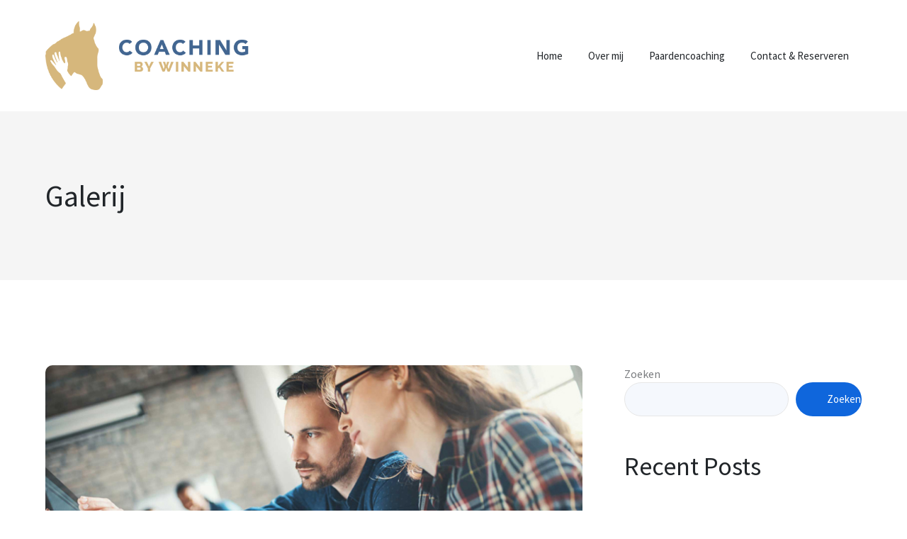

--- FILE ---
content_type: text/html; charset=UTF-8
request_url: https://coachingbywinneke.nl/type/gallery/
body_size: 11829
content:
<!DOCTYPE html>
<html lang="nl-NL" class="no-js">
<head>

	<meta charset="UTF-8">
	<meta name="viewport" content="width=device-width">
	<link rel="profile" href="https://gmpg.org/xfn/11">
	
	<title>Galerij &#8211; coachingbywinneke.nl</title>
<meta name='robots' content='max-image-preview:large' />
<link rel='dns-prefetch' href='//maps.googleapis.com' />
<link rel='dns-prefetch' href='//fonts.googleapis.com' />
<link rel="alternate" type="application/rss+xml" title="coachingbywinneke.nl &raquo; Feed" href="https://coachingbywinneke.nl/feed/" />
<link rel="alternate" type="application/rss+xml" title="coachingbywinneke.nl &raquo; Reactiesfeed" href="https://coachingbywinneke.nl/comments/feed/" />
<link rel="alternate" type="application/rss+xml" title="Feed coachingbywinneke.nl &raquo; Galerij Format" href="https://coachingbywinneke.nl/type/gallery/feed/" />
<style id='wp-img-auto-sizes-contain-inline-css' type='text/css'>
img:is([sizes=auto i],[sizes^="auto," i]){contain-intrinsic-size:3000px 1500px}
/*# sourceURL=wp-img-auto-sizes-contain-inline-css */
</style>
<link rel='stylesheet' id='core-css' href='https://coachingbywinneke.nl/wp-content/plugins/deeper-addons-for-vc/assets/css/core-icons.css?ver=6.9' type='text/css' media='all' />
<link rel='stylesheet' id='analytic-css' href='https://coachingbywinneke.nl/wp-content/plugins/deeper-addons-for-vc/assets/css/analytic-icons.css?ver=6.9' type='text/css' media='all' />
<link rel='stylesheet' id='interview-css' href='https://coachingbywinneke.nl/wp-content/plugins/deeper-addons-for-vc/assets/css/interview-icons.css?ver=6.9' type='text/css' media='all' />
<link rel='stylesheet' id='startups-css' href='https://coachingbywinneke.nl/wp-content/plugins/deeper-addons-for-vc/assets/css/startups-icons.css?ver=6.9' type='text/css' media='all' />
<link rel='stylesheet' id='feather-css' href='https://coachingbywinneke.nl/wp-content/plugins/deeper-addons-for-vc/assets/css/feather-icons.css?ver=6.9' type='text/css' media='all' />
<link rel='stylesheet' id='pe7stroke-css' href='https://coachingbywinneke.nl/wp-content/plugins/deeper-addons-for-vc/assets/css/pe7stroke-icons.css?ver=6.9' type='text/css' media='all' />
<link rel='stylesheet' id='elegant-css' href='https://coachingbywinneke.nl/wp-content/plugins/deeper-addons-for-vc/assets/css/elegant-icons.css?ver=6.9' type='text/css' media='all' />
<style id='wp-emoji-styles-inline-css' type='text/css'>

	img.wp-smiley, img.emoji {
		display: inline !important;
		border: none !important;
		box-shadow: none !important;
		height: 1em !important;
		width: 1em !important;
		margin: 0 0.07em !important;
		vertical-align: -0.1em !important;
		background: none !important;
		padding: 0 !important;
	}
/*# sourceURL=wp-emoji-styles-inline-css */
</style>
<style id='wp-block-library-inline-css' type='text/css'>
:root{--wp-block-synced-color:#7a00df;--wp-block-synced-color--rgb:122,0,223;--wp-bound-block-color:var(--wp-block-synced-color);--wp-editor-canvas-background:#ddd;--wp-admin-theme-color:#007cba;--wp-admin-theme-color--rgb:0,124,186;--wp-admin-theme-color-darker-10:#006ba1;--wp-admin-theme-color-darker-10--rgb:0,107,160.5;--wp-admin-theme-color-darker-20:#005a87;--wp-admin-theme-color-darker-20--rgb:0,90,135;--wp-admin-border-width-focus:2px}@media (min-resolution:192dpi){:root{--wp-admin-border-width-focus:1.5px}}.wp-element-button{cursor:pointer}:root .has-very-light-gray-background-color{background-color:#eee}:root .has-very-dark-gray-background-color{background-color:#313131}:root .has-very-light-gray-color{color:#eee}:root .has-very-dark-gray-color{color:#313131}:root .has-vivid-green-cyan-to-vivid-cyan-blue-gradient-background{background:linear-gradient(135deg,#00d084,#0693e3)}:root .has-purple-crush-gradient-background{background:linear-gradient(135deg,#34e2e4,#4721fb 50%,#ab1dfe)}:root .has-hazy-dawn-gradient-background{background:linear-gradient(135deg,#faaca8,#dad0ec)}:root .has-subdued-olive-gradient-background{background:linear-gradient(135deg,#fafae1,#67a671)}:root .has-atomic-cream-gradient-background{background:linear-gradient(135deg,#fdd79a,#004a59)}:root .has-nightshade-gradient-background{background:linear-gradient(135deg,#330968,#31cdcf)}:root .has-midnight-gradient-background{background:linear-gradient(135deg,#020381,#2874fc)}:root{--wp--preset--font-size--normal:16px;--wp--preset--font-size--huge:42px}.has-regular-font-size{font-size:1em}.has-larger-font-size{font-size:2.625em}.has-normal-font-size{font-size:var(--wp--preset--font-size--normal)}.has-huge-font-size{font-size:var(--wp--preset--font-size--huge)}.has-text-align-center{text-align:center}.has-text-align-left{text-align:left}.has-text-align-right{text-align:right}.has-fit-text{white-space:nowrap!important}#end-resizable-editor-section{display:none}.aligncenter{clear:both}.items-justified-left{justify-content:flex-start}.items-justified-center{justify-content:center}.items-justified-right{justify-content:flex-end}.items-justified-space-between{justify-content:space-between}.screen-reader-text{border:0;clip-path:inset(50%);height:1px;margin:-1px;overflow:hidden;padding:0;position:absolute;width:1px;word-wrap:normal!important}.screen-reader-text:focus{background-color:#ddd;clip-path:none;color:#444;display:block;font-size:1em;height:auto;left:5px;line-height:normal;padding:15px 23px 14px;text-decoration:none;top:5px;width:auto;z-index:100000}html :where(.has-border-color){border-style:solid}html :where([style*=border-top-color]){border-top-style:solid}html :where([style*=border-right-color]){border-right-style:solid}html :where([style*=border-bottom-color]){border-bottom-style:solid}html :where([style*=border-left-color]){border-left-style:solid}html :where([style*=border-width]){border-style:solid}html :where([style*=border-top-width]){border-top-style:solid}html :where([style*=border-right-width]){border-right-style:solid}html :where([style*=border-bottom-width]){border-bottom-style:solid}html :where([style*=border-left-width]){border-left-style:solid}html :where(img[class*=wp-image-]){height:auto;max-width:100%}:where(figure){margin:0 0 1em}html :where(.is-position-sticky){--wp-admin--admin-bar--position-offset:var(--wp-admin--admin-bar--height,0px)}@media screen and (max-width:600px){html :where(.is-position-sticky){--wp-admin--admin-bar--position-offset:0px}}

/*# sourceURL=wp-block-library-inline-css */
</style><style id='wp-block-heading-inline-css' type='text/css'>
h1:where(.wp-block-heading).has-background,h2:where(.wp-block-heading).has-background,h3:where(.wp-block-heading).has-background,h4:where(.wp-block-heading).has-background,h5:where(.wp-block-heading).has-background,h6:where(.wp-block-heading).has-background{padding:1.25em 2.375em}h1.has-text-align-left[style*=writing-mode]:where([style*=vertical-lr]),h1.has-text-align-right[style*=writing-mode]:where([style*=vertical-rl]),h2.has-text-align-left[style*=writing-mode]:where([style*=vertical-lr]),h2.has-text-align-right[style*=writing-mode]:where([style*=vertical-rl]),h3.has-text-align-left[style*=writing-mode]:where([style*=vertical-lr]),h3.has-text-align-right[style*=writing-mode]:where([style*=vertical-rl]),h4.has-text-align-left[style*=writing-mode]:where([style*=vertical-lr]),h4.has-text-align-right[style*=writing-mode]:where([style*=vertical-rl]),h5.has-text-align-left[style*=writing-mode]:where([style*=vertical-lr]),h5.has-text-align-right[style*=writing-mode]:where([style*=vertical-rl]),h6.has-text-align-left[style*=writing-mode]:where([style*=vertical-lr]),h6.has-text-align-right[style*=writing-mode]:where([style*=vertical-rl]){rotate:180deg}
/*# sourceURL=https://coachingbywinneke.nl/wp-includes/blocks/heading/style.min.css */
</style>
<style id='wp-block-latest-comments-inline-css' type='text/css'>
ol.wp-block-latest-comments{box-sizing:border-box;margin-left:0}:where(.wp-block-latest-comments:not([style*=line-height] .wp-block-latest-comments__comment)){line-height:1.1}:where(.wp-block-latest-comments:not([style*=line-height] .wp-block-latest-comments__comment-excerpt p)){line-height:1.8}.has-dates :where(.wp-block-latest-comments:not([style*=line-height])),.has-excerpts :where(.wp-block-latest-comments:not([style*=line-height])){line-height:1.5}.wp-block-latest-comments .wp-block-latest-comments{padding-left:0}.wp-block-latest-comments__comment{list-style:none;margin-bottom:1em}.has-avatars .wp-block-latest-comments__comment{list-style:none;min-height:2.25em}.has-avatars .wp-block-latest-comments__comment .wp-block-latest-comments__comment-excerpt,.has-avatars .wp-block-latest-comments__comment .wp-block-latest-comments__comment-meta{margin-left:3.25em}.wp-block-latest-comments__comment-excerpt p{font-size:.875em;margin:.36em 0 1.4em}.wp-block-latest-comments__comment-date{display:block;font-size:.75em}.wp-block-latest-comments .avatar,.wp-block-latest-comments__comment-avatar{border-radius:1.5em;display:block;float:left;height:2.5em;margin-right:.75em;width:2.5em}.wp-block-latest-comments[class*=-font-size] a,.wp-block-latest-comments[style*=font-size] a{font-size:inherit}
/*# sourceURL=https://coachingbywinneke.nl/wp-includes/blocks/latest-comments/style.min.css */
</style>
<style id='wp-block-latest-posts-inline-css' type='text/css'>
.wp-block-latest-posts{box-sizing:border-box}.wp-block-latest-posts.alignleft{margin-right:2em}.wp-block-latest-posts.alignright{margin-left:2em}.wp-block-latest-posts.wp-block-latest-posts__list{list-style:none}.wp-block-latest-posts.wp-block-latest-posts__list li{clear:both;overflow-wrap:break-word}.wp-block-latest-posts.is-grid{display:flex;flex-wrap:wrap}.wp-block-latest-posts.is-grid li{margin:0 1.25em 1.25em 0;width:100%}@media (min-width:600px){.wp-block-latest-posts.columns-2 li{width:calc(50% - .625em)}.wp-block-latest-posts.columns-2 li:nth-child(2n){margin-right:0}.wp-block-latest-posts.columns-3 li{width:calc(33.33333% - .83333em)}.wp-block-latest-posts.columns-3 li:nth-child(3n){margin-right:0}.wp-block-latest-posts.columns-4 li{width:calc(25% - .9375em)}.wp-block-latest-posts.columns-4 li:nth-child(4n){margin-right:0}.wp-block-latest-posts.columns-5 li{width:calc(20% - 1em)}.wp-block-latest-posts.columns-5 li:nth-child(5n){margin-right:0}.wp-block-latest-posts.columns-6 li{width:calc(16.66667% - 1.04167em)}.wp-block-latest-posts.columns-6 li:nth-child(6n){margin-right:0}}:root :where(.wp-block-latest-posts.is-grid){padding:0}:root :where(.wp-block-latest-posts.wp-block-latest-posts__list){padding-left:0}.wp-block-latest-posts__post-author,.wp-block-latest-posts__post-date{display:block;font-size:.8125em}.wp-block-latest-posts__post-excerpt,.wp-block-latest-posts__post-full-content{margin-bottom:1em;margin-top:.5em}.wp-block-latest-posts__featured-image a{display:inline-block}.wp-block-latest-posts__featured-image img{height:auto;max-width:100%;width:auto}.wp-block-latest-posts__featured-image.alignleft{float:left;margin-right:1em}.wp-block-latest-posts__featured-image.alignright{float:right;margin-left:1em}.wp-block-latest-posts__featured-image.aligncenter{margin-bottom:1em;text-align:center}
/*# sourceURL=https://coachingbywinneke.nl/wp-includes/blocks/latest-posts/style.min.css */
</style>
<style id='wp-block-search-inline-css' type='text/css'>
.wp-block-search__button{margin-left:10px;word-break:normal}.wp-block-search__button.has-icon{line-height:0}.wp-block-search__button svg{height:1.25em;min-height:24px;min-width:24px;width:1.25em;fill:currentColor;vertical-align:text-bottom}:where(.wp-block-search__button){border:1px solid #ccc;padding:6px 10px}.wp-block-search__inside-wrapper{display:flex;flex:auto;flex-wrap:nowrap;max-width:100%}.wp-block-search__label{width:100%}.wp-block-search.wp-block-search__button-only .wp-block-search__button{box-sizing:border-box;display:flex;flex-shrink:0;justify-content:center;margin-left:0;max-width:100%}.wp-block-search.wp-block-search__button-only .wp-block-search__inside-wrapper{min-width:0!important;transition-property:width}.wp-block-search.wp-block-search__button-only .wp-block-search__input{flex-basis:100%;transition-duration:.3s}.wp-block-search.wp-block-search__button-only.wp-block-search__searchfield-hidden,.wp-block-search.wp-block-search__button-only.wp-block-search__searchfield-hidden .wp-block-search__inside-wrapper{overflow:hidden}.wp-block-search.wp-block-search__button-only.wp-block-search__searchfield-hidden .wp-block-search__input{border-left-width:0!important;border-right-width:0!important;flex-basis:0;flex-grow:0;margin:0;min-width:0!important;padding-left:0!important;padding-right:0!important;width:0!important}:where(.wp-block-search__input){appearance:none;border:1px solid #949494;flex-grow:1;font-family:inherit;font-size:inherit;font-style:inherit;font-weight:inherit;letter-spacing:inherit;line-height:inherit;margin-left:0;margin-right:0;min-width:3rem;padding:8px;text-decoration:unset!important;text-transform:inherit}:where(.wp-block-search__button-inside .wp-block-search__inside-wrapper){background-color:#fff;border:1px solid #949494;box-sizing:border-box;padding:4px}:where(.wp-block-search__button-inside .wp-block-search__inside-wrapper) .wp-block-search__input{border:none;border-radius:0;padding:0 4px}:where(.wp-block-search__button-inside .wp-block-search__inside-wrapper) .wp-block-search__input:focus{outline:none}:where(.wp-block-search__button-inside .wp-block-search__inside-wrapper) :where(.wp-block-search__button){padding:4px 8px}.wp-block-search.aligncenter .wp-block-search__inside-wrapper{margin:auto}.wp-block[data-align=right] .wp-block-search.wp-block-search__button-only .wp-block-search__inside-wrapper{float:right}
/*# sourceURL=https://coachingbywinneke.nl/wp-includes/blocks/search/style.min.css */
</style>
<style id='wp-block-group-inline-css' type='text/css'>
.wp-block-group{box-sizing:border-box}:where(.wp-block-group.wp-block-group-is-layout-constrained){position:relative}
/*# sourceURL=https://coachingbywinneke.nl/wp-includes/blocks/group/style.min.css */
</style>
<style id='global-styles-inline-css' type='text/css'>
:root{--wp--preset--aspect-ratio--square: 1;--wp--preset--aspect-ratio--4-3: 4/3;--wp--preset--aspect-ratio--3-4: 3/4;--wp--preset--aspect-ratio--3-2: 3/2;--wp--preset--aspect-ratio--2-3: 2/3;--wp--preset--aspect-ratio--16-9: 16/9;--wp--preset--aspect-ratio--9-16: 9/16;--wp--preset--color--black: #000000;--wp--preset--color--cyan-bluish-gray: #abb8c3;--wp--preset--color--white: #ffffff;--wp--preset--color--pale-pink: #f78da7;--wp--preset--color--vivid-red: #cf2e2e;--wp--preset--color--luminous-vivid-orange: #ff6900;--wp--preset--color--luminous-vivid-amber: #fcb900;--wp--preset--color--light-green-cyan: #7bdcb5;--wp--preset--color--vivid-green-cyan: #00d084;--wp--preset--color--pale-cyan-blue: #8ed1fc;--wp--preset--color--vivid-cyan-blue: #0693e3;--wp--preset--color--vivid-purple: #9b51e0;--wp--preset--gradient--vivid-cyan-blue-to-vivid-purple: linear-gradient(135deg,rgb(6,147,227) 0%,rgb(155,81,224) 100%);--wp--preset--gradient--light-green-cyan-to-vivid-green-cyan: linear-gradient(135deg,rgb(122,220,180) 0%,rgb(0,208,130) 100%);--wp--preset--gradient--luminous-vivid-amber-to-luminous-vivid-orange: linear-gradient(135deg,rgb(252,185,0) 0%,rgb(255,105,0) 100%);--wp--preset--gradient--luminous-vivid-orange-to-vivid-red: linear-gradient(135deg,rgb(255,105,0) 0%,rgb(207,46,46) 100%);--wp--preset--gradient--very-light-gray-to-cyan-bluish-gray: linear-gradient(135deg,rgb(238,238,238) 0%,rgb(169,184,195) 100%);--wp--preset--gradient--cool-to-warm-spectrum: linear-gradient(135deg,rgb(74,234,220) 0%,rgb(151,120,209) 20%,rgb(207,42,186) 40%,rgb(238,44,130) 60%,rgb(251,105,98) 80%,rgb(254,248,76) 100%);--wp--preset--gradient--blush-light-purple: linear-gradient(135deg,rgb(255,206,236) 0%,rgb(152,150,240) 100%);--wp--preset--gradient--blush-bordeaux: linear-gradient(135deg,rgb(254,205,165) 0%,rgb(254,45,45) 50%,rgb(107,0,62) 100%);--wp--preset--gradient--luminous-dusk: linear-gradient(135deg,rgb(255,203,112) 0%,rgb(199,81,192) 50%,rgb(65,88,208) 100%);--wp--preset--gradient--pale-ocean: linear-gradient(135deg,rgb(255,245,203) 0%,rgb(182,227,212) 50%,rgb(51,167,181) 100%);--wp--preset--gradient--electric-grass: linear-gradient(135deg,rgb(202,248,128) 0%,rgb(113,206,126) 100%);--wp--preset--gradient--midnight: linear-gradient(135deg,rgb(2,3,129) 0%,rgb(40,116,252) 100%);--wp--preset--font-size--small: 13px;--wp--preset--font-size--medium: 20px;--wp--preset--font-size--large: 36px;--wp--preset--font-size--x-large: 42px;--wp--preset--spacing--20: 0.44rem;--wp--preset--spacing--30: 0.67rem;--wp--preset--spacing--40: 1rem;--wp--preset--spacing--50: 1.5rem;--wp--preset--spacing--60: 2.25rem;--wp--preset--spacing--70: 3.38rem;--wp--preset--spacing--80: 5.06rem;--wp--preset--shadow--natural: 6px 6px 9px rgba(0, 0, 0, 0.2);--wp--preset--shadow--deep: 12px 12px 50px rgba(0, 0, 0, 0.4);--wp--preset--shadow--sharp: 6px 6px 0px rgba(0, 0, 0, 0.2);--wp--preset--shadow--outlined: 6px 6px 0px -3px rgb(255, 255, 255), 6px 6px rgb(0, 0, 0);--wp--preset--shadow--crisp: 6px 6px 0px rgb(0, 0, 0);}:where(.is-layout-flex){gap: 0.5em;}:where(.is-layout-grid){gap: 0.5em;}body .is-layout-flex{display: flex;}.is-layout-flex{flex-wrap: wrap;align-items: center;}.is-layout-flex > :is(*, div){margin: 0;}body .is-layout-grid{display: grid;}.is-layout-grid > :is(*, div){margin: 0;}:where(.wp-block-columns.is-layout-flex){gap: 2em;}:where(.wp-block-columns.is-layout-grid){gap: 2em;}:where(.wp-block-post-template.is-layout-flex){gap: 1.25em;}:where(.wp-block-post-template.is-layout-grid){gap: 1.25em;}.has-black-color{color: var(--wp--preset--color--black) !important;}.has-cyan-bluish-gray-color{color: var(--wp--preset--color--cyan-bluish-gray) !important;}.has-white-color{color: var(--wp--preset--color--white) !important;}.has-pale-pink-color{color: var(--wp--preset--color--pale-pink) !important;}.has-vivid-red-color{color: var(--wp--preset--color--vivid-red) !important;}.has-luminous-vivid-orange-color{color: var(--wp--preset--color--luminous-vivid-orange) !important;}.has-luminous-vivid-amber-color{color: var(--wp--preset--color--luminous-vivid-amber) !important;}.has-light-green-cyan-color{color: var(--wp--preset--color--light-green-cyan) !important;}.has-vivid-green-cyan-color{color: var(--wp--preset--color--vivid-green-cyan) !important;}.has-pale-cyan-blue-color{color: var(--wp--preset--color--pale-cyan-blue) !important;}.has-vivid-cyan-blue-color{color: var(--wp--preset--color--vivid-cyan-blue) !important;}.has-vivid-purple-color{color: var(--wp--preset--color--vivid-purple) !important;}.has-black-background-color{background-color: var(--wp--preset--color--black) !important;}.has-cyan-bluish-gray-background-color{background-color: var(--wp--preset--color--cyan-bluish-gray) !important;}.has-white-background-color{background-color: var(--wp--preset--color--white) !important;}.has-pale-pink-background-color{background-color: var(--wp--preset--color--pale-pink) !important;}.has-vivid-red-background-color{background-color: var(--wp--preset--color--vivid-red) !important;}.has-luminous-vivid-orange-background-color{background-color: var(--wp--preset--color--luminous-vivid-orange) !important;}.has-luminous-vivid-amber-background-color{background-color: var(--wp--preset--color--luminous-vivid-amber) !important;}.has-light-green-cyan-background-color{background-color: var(--wp--preset--color--light-green-cyan) !important;}.has-vivid-green-cyan-background-color{background-color: var(--wp--preset--color--vivid-green-cyan) !important;}.has-pale-cyan-blue-background-color{background-color: var(--wp--preset--color--pale-cyan-blue) !important;}.has-vivid-cyan-blue-background-color{background-color: var(--wp--preset--color--vivid-cyan-blue) !important;}.has-vivid-purple-background-color{background-color: var(--wp--preset--color--vivid-purple) !important;}.has-black-border-color{border-color: var(--wp--preset--color--black) !important;}.has-cyan-bluish-gray-border-color{border-color: var(--wp--preset--color--cyan-bluish-gray) !important;}.has-white-border-color{border-color: var(--wp--preset--color--white) !important;}.has-pale-pink-border-color{border-color: var(--wp--preset--color--pale-pink) !important;}.has-vivid-red-border-color{border-color: var(--wp--preset--color--vivid-red) !important;}.has-luminous-vivid-orange-border-color{border-color: var(--wp--preset--color--luminous-vivid-orange) !important;}.has-luminous-vivid-amber-border-color{border-color: var(--wp--preset--color--luminous-vivid-amber) !important;}.has-light-green-cyan-border-color{border-color: var(--wp--preset--color--light-green-cyan) !important;}.has-vivid-green-cyan-border-color{border-color: var(--wp--preset--color--vivid-green-cyan) !important;}.has-pale-cyan-blue-border-color{border-color: var(--wp--preset--color--pale-cyan-blue) !important;}.has-vivid-cyan-blue-border-color{border-color: var(--wp--preset--color--vivid-cyan-blue) !important;}.has-vivid-purple-border-color{border-color: var(--wp--preset--color--vivid-purple) !important;}.has-vivid-cyan-blue-to-vivid-purple-gradient-background{background: var(--wp--preset--gradient--vivid-cyan-blue-to-vivid-purple) !important;}.has-light-green-cyan-to-vivid-green-cyan-gradient-background{background: var(--wp--preset--gradient--light-green-cyan-to-vivid-green-cyan) !important;}.has-luminous-vivid-amber-to-luminous-vivid-orange-gradient-background{background: var(--wp--preset--gradient--luminous-vivid-amber-to-luminous-vivid-orange) !important;}.has-luminous-vivid-orange-to-vivid-red-gradient-background{background: var(--wp--preset--gradient--luminous-vivid-orange-to-vivid-red) !important;}.has-very-light-gray-to-cyan-bluish-gray-gradient-background{background: var(--wp--preset--gradient--very-light-gray-to-cyan-bluish-gray) !important;}.has-cool-to-warm-spectrum-gradient-background{background: var(--wp--preset--gradient--cool-to-warm-spectrum) !important;}.has-blush-light-purple-gradient-background{background: var(--wp--preset--gradient--blush-light-purple) !important;}.has-blush-bordeaux-gradient-background{background: var(--wp--preset--gradient--blush-bordeaux) !important;}.has-luminous-dusk-gradient-background{background: var(--wp--preset--gradient--luminous-dusk) !important;}.has-pale-ocean-gradient-background{background: var(--wp--preset--gradient--pale-ocean) !important;}.has-electric-grass-gradient-background{background: var(--wp--preset--gradient--electric-grass) !important;}.has-midnight-gradient-background{background: var(--wp--preset--gradient--midnight) !important;}.has-small-font-size{font-size: var(--wp--preset--font-size--small) !important;}.has-medium-font-size{font-size: var(--wp--preset--font-size--medium) !important;}.has-large-font-size{font-size: var(--wp--preset--font-size--large) !important;}.has-x-large-font-size{font-size: var(--wp--preset--font-size--x-large) !important;}
/*# sourceURL=global-styles-inline-css */
</style>

<style id='classic-theme-styles-inline-css' type='text/css'>
/*! This file is auto-generated */
.wp-block-button__link{color:#fff;background-color:#32373c;border-radius:9999px;box-shadow:none;text-decoration:none;padding:calc(.667em + 2px) calc(1.333em + 2px);font-size:1.125em}.wp-block-file__button{background:#32373c;color:#fff;text-decoration:none}
/*# sourceURL=/wp-includes/css/classic-themes.min.css */
</style>
<link rel='stylesheet' id='contact-form-7-css' href='https://coachingbywinneke.nl/wp-content/plugins/contact-form-7/includes/css/styles.css?ver=5.8' type='text/css' media='all' />
<link rel='stylesheet' id='animate-css' href='https://coachingbywinneke.nl/wp-content/themes/sanfran/assets/css/animate.css?ver=3.5.2' type='text/css' media='all' />
<link rel='stylesheet' id='animsition-css' href='https://coachingbywinneke.nl/wp-content/themes/sanfran/assets/css/animsition.css?ver=4.0.1' type='text/css' media='all' />
<link rel='stylesheet' id='slick-css' href='https://coachingbywinneke.nl/wp-content/themes/sanfran/assets/css/slick.css?ver=1.6.0' type='text/css' media='all' />
<link rel='stylesheet' id='eleganticons-css' href='https://coachingbywinneke.nl/wp-content/themes/sanfran/assets/css/eleganticons.css?ver=1.0.0' type='text/css' media='all' />
<link rel='stylesheet' id='pe-icon-7-stroke-css' href='https://coachingbywinneke.nl/wp-content/themes/sanfran/assets/css/pe-icon-7-stroke.css?ver=1.0.0' type='text/css' media='all' />
<link rel='stylesheet' id='fontawesome-css' href='https://coachingbywinneke.nl/wp-content/themes/sanfran/assets/css/fontawesome.css?ver=4.7.0' type='text/css' media='all' />
<link rel='stylesheet' id='coreicons-css' href='https://coachingbywinneke.nl/wp-content/themes/sanfran/assets/css/core-icons.css?ver=1.0.0' type='text/css' media='all' />
<link rel='stylesheet' id='starups-css' href='https://coachingbywinneke.nl/wp-content/themes/sanfran/assets/css/startups-icons.css?ver=1.0.0' type='text/css' media='all' />
<link rel='stylesheet' id='web-css' href='https://coachingbywinneke.nl/wp-content/themes/sanfran/assets/css/web-icons.css?ver=1.0.0' type='text/css' media='all' />
<link rel='stylesheet' id='sanfran-theme-style-css' href='https://coachingbywinneke.nl/wp-content/themes/sanfran/style.css?ver=1.0.0' type='text/css' media='all' />
<style id='sanfran-theme-style-inline-css' type='text/css'>
/*TYPOGRAPHY*/body{font-family:"Source Sans Pro";}h1,h2,h3,h4,h5,h6{font-family:"Source Sans Pro";}#main-nav > ul > li > a{font-family:"Source Sans Pro";}button, input[type="button"], input[type="reset"], input[type="submit"]{font-family:"Source Sans Pro";}/*CUSTOMIZER STYLING*/@media only screen and (max-width: 991px){#site-logo{ max-width:150; }}.animsition-loading{border-top-color:#0f66dc;}.animsition-loading:before{border-top-color:#0fc392;}#site-logo{}#bottom{background:#ffffff;}
/*# sourceURL=sanfran-theme-style-inline-css */
</style>
<link rel='stylesheet' id='sanfran-google-font-source-sans-pro-css' href='//fonts.googleapis.com/css?family=Source+Sans+Pro%3A100%2C200%2C300%2C400%2C500%2C600%2C700%2C800%2C900&#038;subset=latin&#038;ver=6.9' type='text/css' media='all' />
<link rel='stylesheet' id='js_composer_front-css' href='https://coachingbywinneke.nl/wp-content/plugins/js_composer/assets/css/js_composer.min.css?ver=6.10.0' type='text/css' media='all' />
<link rel='stylesheet' id='flickity-css' href='https://coachingbywinneke.nl/wp-content/plugins/deeper-addons-for-vc/assets/css/flickity.css?ver=6.9' type='text/css' media='all' />
<link rel='stylesheet' id='magnificpopup-css' href='https://coachingbywinneke.nl/wp-content/plugins/deeper-addons-for-vc/assets/css/magnific.popup.css?ver=6.9' type='text/css' media='all' />
<link rel='stylesheet' id='animatedHeading-css' href='https://coachingbywinneke.nl/wp-content/plugins/deeper-addons-for-vc/assets/css/animatedheadline.css?ver=6.9' type='text/css' media='all' />
<link rel='stylesheet' id='cubeportfolio-css' href='https://coachingbywinneke.nl/wp-content/plugins/deeper-addons-for-vc/assets/css/cubeportfolio.css?ver=6.9' type='text/css' media='all' />
<script type="text/javascript" src="https://coachingbywinneke.nl/wp-includes/js/jquery/jquery.min.js?ver=3.7.1" id="jquery-core-js"></script>
<script type="text/javascript" src="https://coachingbywinneke.nl/wp-includes/js/jquery/jquery-migrate.min.js?ver=3.4.1" id="jquery-migrate-js"></script>
<script type="text/javascript" id="deeper_loadmore-js-extra">
/* <![CDATA[ */
var ajax_params = {"ajaxurl":"https://coachingbywinneke.nl/wp-admin/admin-ajax.php","nonce":"21de3e4dd3"};
//# sourceURL=deeper_loadmore-js-extra
/* ]]> */
</script>
<script type="text/javascript" src="https://coachingbywinneke.nl/wp-content/plugins/deeper-addons-for-vc//assets/js/deeper-loadmore.js?ver=6.9" id="deeper_loadmore-js"></script>
<script type="text/javascript" src="https://maps.googleapis.com/maps/api/js?ver=v3" id="google-maps-api-js"></script>
<link rel="https://api.w.org/" href="https://coachingbywinneke.nl/wp-json/" /><link rel="EditURI" type="application/rsd+xml" title="RSD" href="https://coachingbywinneke.nl/xmlrpc.php?rsd" />
<meta name="generator" content="WordPress 6.9" />
<meta name="generator" content="Powered by WPBakery Page Builder - drag and drop page builder for WordPress."/>
<link rel="icon" href="https://coachingbywinneke.nl/wp-content/uploads/2023/03/cropped-Sessie-met-Winneke-32x32.png" sizes="32x32" />
<link rel="icon" href="https://coachingbywinneke.nl/wp-content/uploads/2023/03/cropped-Sessie-met-Winneke-192x192.png" sizes="192x192" />
<link rel="apple-touch-icon" href="https://coachingbywinneke.nl/wp-content/uploads/2023/03/cropped-Sessie-met-Winneke-180x180.png" />
<meta name="msapplication-TileImage" content="https://coachingbywinneke.nl/wp-content/uploads/2023/03/cropped-Sessie-met-Winneke-270x270.png" />
		<style type="text/css" id="wp-custom-css">
			#site-header{
	padding:30px 0px 30px 0px;
}

.text-white{
	color:#FFF!important;
}

.deeper-button:before{
	background-color:#40638f;
}

.wpb_single_image img {
	border-radius:25px;
}

.full-width-img img{
	width:100%; 
	object-fit:cover;
}

.deeper-testimonial-box.style-1 .texts {
    border-radius: 5px;
    border: 1px solid #e7e7e7;
    padding: 62px 40px 57px;
    margin: 0px 0 0;
    border-radius: 25px;
	    min-height: 377px;
}

.deeper-cf7.btn-accent .wpcf7 .wpcf7-submit {
    background-color: #D6B87D !important;
}


.wpcf7 .wpcf7-submit:before{
	background-color:#40638f;
}

@media only screen and (max-width: 991px){
.site-header-inner {
    height: 95px;
	}}

#main-nav-mobi{
	background-color:#FFF;
}

#main-nav-mobi ul li a {
	color:#333;
}

#main-nav-mobi ul li{
	    border-top: 1px solid rgba(0, 0, 0, 0.07);
}

.mobi-overlay{
	 background: rgba(214, 184, 125, 0.8);
}

#main-nav .selector {
	background-color: #D6B87D !important;
}		</style>
		<noscript><style> .wpb_animate_when_almost_visible { opacity: 1; }</style></noscript></head>

<body class=" sidebar-right site-layout-full-width header-style-1 footer- wpb-js-composer js-comp-ver-6.10.0 vc_responsive">

<div class="mobi-overlay"><span class="close"></span></div>
<div id="wrapper" style="">
		
    <div id="page" class="clearfix animsition">
    	<div id="site-header-wrap">
			

<ul class="mobi-nav-extra">
			<li class="ext menu-logo"><span class="menu-logo-inner" style="max-width:150px;"><a href="https://coachingbywinneke.nl/"><img src="https://coachingbywinneke.nl/wp-content/uploads/2023/07/Naamloos-1.png" alt="coachingbywinneke.nl"/></a></span></li>
	
	
	</ul>
<header id="site-header" class="" style="">
    <div class="sanfran-container">
    	<div class="site-header-inner">
            
<div id="site-logo" 
		>

	<div id="site-logo-inner" style="max-width:300px;">
					<a class="main-logo" href="https://coachingbywinneke.nl/" title="coachingbywinneke.nl" rel="home" ><img src="https://coachingbywinneke.nl/wp-content/uploads/2023/07/Naamloos-1.png" alt="coachingbywinneke.nl" /></a>
			</div>
</div><!-- #site-logo -->
            <div class="wrap-inner">
        		
	<div class="mobile-button"><span></span></div>

	<nav id="main-nav" class="main-nav">
		<ul id="menu-winneke" class="menu"><li id="menu-item-3062" class="menu-item menu-item-type-post_type menu-item-object-page menu-item-home menu-item-3062"><a href="https://coachingbywinneke.nl/"><span>Home</span></a></li>
<li id="menu-item-3063" class="menu-item menu-item-type-post_type menu-item-object-page menu-item-3063"><a href="https://coachingbywinneke.nl/over-mij/"><span>Over mij</span></a></li>
<li id="menu-item-3076" class="menu-item menu-item-type-post_type menu-item-object-page menu-item-3076"><a href="https://coachingbywinneke.nl/paardencoaching/"><span>Paardencoaching</span></a></li>
<li id="menu-item-3080" class="menu-item menu-item-type-post_type menu-item-object-page menu-item-3080"><a href="https://coachingbywinneke.nl/contact-reserveren/"><span>Contact &#038; Reserveren</span></a></li>
</ul>	</nav>
            </div><!-- /.wrap-inner -->
    	</div><!-- /.site-header-inner -->
    </div><!-- /.sanfran-container -->
</header><!-- /#site-header -->
		</div><!-- /#site-header-wrap -->

		
<div id="featured-title" class="clearfix simple" style="">
    <div class="sanfran-container clearfix">
        <div class="inner-wrap">
                            <div class="title-group">
                    <h1 class="main-title">
                        Galerij                    </h1>
                </div>
            
                            <div id="breadcrumbs">
                    <div class="breadcrumbs-inner">
                        <div class="breadcrumb-trail">
                                                    </div>
                    </div>
                </div>
                    </div>
    </div>
</div><!-- /#featured-title -->


        <!-- Main Content -->
        <div id="main-content" class="site-main clearfix" style="">
<div id="content-wrap" class="sanfran-container">
    <div id="site-content" class="site-content clearfix">
        <div id="inner-content" class="inner-content-wrap">
			
<article id="post-557" class="clearfix post-557 post type-post status-publish format-gallery hentry category-technology tag-development post_format-post-format-gallery">
	<div class="post-content-archive-wrap clearfix">
		<div class="post-media  clearfix"><div class="blog-gallery"><li><img src="https://coachingbywinneke.nl/wp-content/uploads/2020/05/blog-3.jpg" alt="Image"></li><li><img src="https://coachingbywinneke.nl/wp-content/uploads/2020/05/blog-2.jpg" alt="Image"></li><li><img src="https://coachingbywinneke.nl/wp-content/uploads/2020/04/blog-1.jpg" alt="Image"></li></div></div>
		<div class="post-content-wrap">
			
			
<div class="post-meta style-1">
	<div class="post-meta-content">
		<div class="post-meta-content-inner clearfix">
			<span class="post-by-author item"><a class="name" href="https://coachingbywinneke.nl/author/winneke/" title="View all posts by Winneke">Winneke</a></span><span class="post-comment item"><span class="inner"><a href="https://coachingbywinneke.nl/2020/05/04/the-evolution-of-technology-services/#respond">0 comments</a></span></span>		</div>
	</div>
</div>



<h2 class="post-title"><a href="https://coachingbywinneke.nl/2020/05/04/the-evolution-of-technology-services/" rel="bookmark">The evolution of technology services</a></h2><div class="post-content post-excerpt clearfix"><section class="wpb-content-wrapper"><div class="vc_row wpb_row vc_row-fluid position-relative has-canvas"><div class="wpb_column vc_column_container vc_col-sm-12"><div class="vc_column-inner"><div class="wpb_wrapper">
	<div class="wpb_text_column wpb_content_element " >
		<div class="wpb_wrapper">
			<p>Technology is now integrated into almost every part of our jobs. We use computers, Wi-Fi, email, applications or our smartphones for everything. The thing about technology, though, is that itâ€™s always changing. Software and programs are constantly updating, becoming better versions of themselves. New hardware is constantly outdating older laptop and desktop versions, and new applications are being developed every day.</p>
<p>To help lead employees through changes to the technology they use for work every day â€” and to empower each team member to succeed â€” consider these five steps.</p>

		</div>
	</div>
<div class="deeper-spacer clearfix" data-config='{"desktop":45,"mobile":45,"smobile":45}'></div>
	<div class="wpb_text_column wpb_content_element " >
		<div class="wpb_wrapper">
			<h6>1. Give The â€˜Whyâ€™</h6>
<p>No one likes just being told what to do (OK, maybe some people enjoy that, but most employees donâ€™t). Instead of bossing around, try giving the full picture. Explain why the change ahead is important. Explain what exactly the new technology will help with. How will it impact your overall efficiency? How will technology changes affect other parts of the processes?</p>

		</div>
	</div>
<div class="deeper-spacer clearfix" data-config='{"desktop":45,"mobile":45,"smobile":45}'></div>
	<div class="wpb_text_column wpb_content_element " >
		<div class="wpb_wrapper">
			<h6>2. Be Transparent Open communication is everything.</h6>
<p>Give your employees an overview of the process and what specific changes will be made. Have a meeting that provides a clear outline of what they can expect. If employees are already feeling anxious or overwhelmed, surprises or unexpected changes will only add to their stress. Be as transparent as possible with your team members throughout the change process.</p>

		</div>
	</div>
<div class="deeper-spacer clearfix" data-config='{"desktop":45,"mobile":45,"smobile":45}'></div>
	<div class="wpb_text_column wpb_content_element " >
		<div class="wpb_wrapper">
			<h6>3. Provide A Timeline</h6>
<p>If you have a timeline or road map for the technology changes youâ€™re making, share that with your team. Thereâ€™s going to be a learning curve for everyone, and it will be steeper for some than for others. As a leader, you canâ€™t expect everyone to learn this new skill or new technology at the same pace. If you are able to, provide time for the new process to be implemented in a transition phase where the old process can still be used if they get stuck.</p>

		</div>
	</div>
<div class="deeper-spacer clearfix" data-config='{"desktop":45,"mobile":45,"smobile":45}'></div></div></div></div></div>
</section></div>
<div class="post-read-more">
	<div class="post-link">
		<a href="https://coachingbywinneke.nl/2020/05/04/the-evolution-of-technology-services/" class="" title="Read More">
			<span>Read More</span>
		</a>
	</div><!-- .post-link -->
</div>		</div><!-- /.post-content-wrap -->
	</div><!-- /.post-content-archive-wrap -->
</article><!-- /.hentry -->        </div><!-- /#inner-content -->
    </div><!-- /#site-content -->
    
    
<div id="sidebar">
	<div id="inner-sidebar" class="inner-content-wrap">
		<div id="block-2" class="widget widget_block widget_search"><form role="search" method="get" action="https://coachingbywinneke.nl/" class="wp-block-search__button-outside wp-block-search__text-button wp-block-search"    ><label class="wp-block-search__label" for="wp-block-search__input-1" >Zoeken</label><div class="wp-block-search__inside-wrapper" ><input class="wp-block-search__input" id="wp-block-search__input-1" placeholder="" value="" type="search" name="s" required /><button aria-label="Zoeken" class="wp-block-search__button wp-element-button" type="submit" >Zoeken</button></div></form></div><div id="block-3" class="widget widget_block"><div class="wp-block-group"><div class="wp-block-group__inner-container is-layout-flow wp-block-group-is-layout-flow"><h2 class="wp-block-heading">Recent Posts</h2><ul class="wp-block-latest-posts__list wp-block-latest-posts"><li><a class="wp-block-latest-posts__post-title" href="https://coachingbywinneke.nl/2023/02/10/hello-world/">Hello world!</a></li>
<li><a class="wp-block-latest-posts__post-title" href="https://coachingbywinneke.nl/2020/05/04/how-to-lead-employees-through-technology-changes/">How to lead employees through technology changes</a></li>
<li><a class="wp-block-latest-posts__post-title" href="https://coachingbywinneke.nl/2020/05/04/the-6-best-tax-software-programs-of-2020/">Top web browsers 2020: Firefox sinks to share unseen since 2005</a></li>
<li><a class="wp-block-latest-posts__post-title" href="https://coachingbywinneke.nl/2020/05/04/business-needs-fewer-coders-more-software-developers/">Business needs fewer coders, more software developers</a></li>
<li><a class="wp-block-latest-posts__post-title" href="https://coachingbywinneke.nl/2020/05/04/10-website-design-trend-for-2020/">10 Website design trend for 2020</a></li>
</ul></div></div></div><div id="block-4" class="widget widget_block"><div class="wp-block-group"><div class="wp-block-group__inner-container is-layout-flow wp-block-group-is-layout-flow"><h2 class="wp-block-heading">Recent Comments</h2><ol class="wp-block-latest-comments"><li class="wp-block-latest-comments__comment"><article><footer class="wp-block-latest-comments__comment-meta"><a class="wp-block-latest-comments__comment-author" href="https://wordpress.org/">A WordPress Commenter</a> op <a class="wp-block-latest-comments__comment-link" href="https://coachingbywinneke.nl/2023/02/10/hello-world/#comment-1">Hello world!</a></footer></article></li><li class="wp-block-latest-comments__comment"><article><footer class="wp-block-latest-comments__comment-meta"><a class="wp-block-latest-comments__comment-author" href="http://ninzio.com/sanfran">Admin</a> op <a class="wp-block-latest-comments__comment-link" href="https://coachingbywinneke.nl/?p=2053/#comment-20">Knife Box</a></footer></article></li><li class="wp-block-latest-comments__comment"><article><footer class="wp-block-latest-comments__comment-meta"><a class="wp-block-latest-comments__comment-author" href="http://ninzio.com/sanfran">Admin</a> op <a class="wp-block-latest-comments__comment-link" href="https://coachingbywinneke.nl/?p=2049/#comment-18">Keyboard Holder</a></footer></article></li><li class="wp-block-latest-comments__comment"><article><footer class="wp-block-latest-comments__comment-meta"><a class="wp-block-latest-comments__comment-author" href="http://ninzio.com/sanfran">Admin</a> op <a class="wp-block-latest-comments__comment-link" href="https://coachingbywinneke.nl/?p=2051/#comment-19">Accesories Box</a></footer></article></li><li class="wp-block-latest-comments__comment"><article><footer class="wp-block-latest-comments__comment-meta"><a class="wp-block-latest-comments__comment-author" href="http://ninzio.com/sanfran">Admin</a> op <a class="wp-block-latest-comments__comment-link" href="https://coachingbywinneke.nl/?p=1469/#comment-15">Walnut Planter</a></footer></article></li></ol></div></div></div><div id="search-1" class="widget widget_search"><form role="search" method="get" action="https://coachingbywinneke.nl/" class="search-form">
	<input type="search" class="search-field" placeholder="Type your keyword..." value="" name="s" title="Search for:" />
	<button type="submit" class="search-submit" title="Search">SEARCH<svg viewBox="0 0 42 44">
						<line class="cls-1" x1="29.32" y1="31.01" x2="40" y2="42"/>
						<ellipse class="cls-1" cx="18.29" cy="18.1" rx="16.29" ry="16.1"/>
					</svg></button>
</form>
</div><div id="categories-1" class="widget widget_categories"><h2 class="widget-title"><span>Categories</span></h2>
			<ul>
					<li class="cat-item cat-item-16"><a href="https://coachingbywinneke.nl/category/app/">App</a> <span>1</span>
</li>
	<li class="cat-item cat-item-17"><a href="https://coachingbywinneke.nl/category/design/">Design</a> <span>2</span>
</li>
	<li class="cat-item cat-item-18"><a href="https://coachingbywinneke.nl/category/software/">Software</a> <span>4</span>
</li>
	<li class="cat-item cat-item-19"><a href="https://coachingbywinneke.nl/category/technology/">Technology</a> <span>3</span>
</li>
	<li class="cat-item cat-item-1"><a href="https://coachingbywinneke.nl/category/uncategorized/">Uncategorized</a> <span>1</span>
</li>
			</ul>

			</div><div id="custom_html-1" class="widget_text widget widget_custom_html"><div class="textwidget custom-html-widget"><div class="custom-1">
	<h3 class="title">
		Join San Francisco
	</h3>
	<p class="desc">
		Create an account to receive great stories in your inbox.
	</p>
		<a class="widget-button" href="https://ninzio.com/sanfran/contact/">Sign Up</a>
</div></div></div><div id="tag_cloud-1" class="widget widget_tag_cloud"><h2 class="widget-title"><span>Tags</span></h2><div class="tagcloud"><a href="https://coachingbywinneke.nl/tag/app/" class="tag-cloud-link tag-link-20 tag-link-position-1" style="font-size: 14px;">App</a>
<a href="https://coachingbywinneke.nl/tag/design/" class="tag-cloud-link tag-link-21 tag-link-position-2" style="font-size: 14px;">Design</a>
<a href="https://coachingbywinneke.nl/tag/development/" class="tag-cloud-link tag-link-22 tag-link-position-3" style="font-size: 14px;">Development</a>
<a href="https://coachingbywinneke.nl/tag/software/" class="tag-cloud-link tag-link-23 tag-link-position-4" style="font-size: 14px;">Software</a>
<a href="https://coachingbywinneke.nl/tag/technology/" class="tag-cloud-link tag-link-24 tag-link-position-5" style="font-size: 14px;">Technology</a></div>
</div>	</div><!-- /#inner-sidebar -->
</div><!-- /#sidebar -->

</div><!-- /#content-wrap -->

		</div><!-- /.main-content -->

				
		
<div id="bottom" class="style-1" style="">
    <div class="sanfran-container">
        <div class="bottom-bar-inner-wrap">
            <div class="bottom-bar-copyright clearfix">
                
                                    <div id="copyright">
                        © Coaching by Winneke 2023                    </div>
                
                
                            </div><!-- /.bottom-bar-copyright -->
        </div>
    </div>
</div><!-- /#bottom -->
	</div><!-- /#page -->
</div><!-- /#wrapper -->


<a id="scroll-top"></a>
<script type="speculationrules">
{"prefetch":[{"source":"document","where":{"and":[{"href_matches":"/*"},{"not":{"href_matches":["/wp-*.php","/wp-admin/*","/wp-content/uploads/*","/wp-content/*","/wp-content/plugins/*","/wp-content/themes/sanfran/*","/*\\?(.+)"]}},{"not":{"selector_matches":"a[rel~=\"nofollow\"]"}},{"not":{"selector_matches":".no-prefetch, .no-prefetch a"}}]},"eagerness":"conservative"}]}
</script>
<script type="text/html" id="wpb-modifications"></script><script type="text/javascript" src="https://coachingbywinneke.nl/wp-content/plugins/contact-form-7/includes/swv/js/index.js?ver=5.8" id="swv-js"></script>
<script type="text/javascript" id="contact-form-7-js-extra">
/* <![CDATA[ */
var wpcf7 = {"api":{"root":"https://coachingbywinneke.nl/wp-json/","namespace":"contact-form-7/v1"}};
//# sourceURL=contact-form-7-js-extra
/* ]]> */
</script>
<script type="text/javascript" src="https://coachingbywinneke.nl/wp-content/plugins/contact-form-7/includes/js/index.js?ver=5.8" id="contact-form-7-js"></script>
<script type="text/javascript" src="https://coachingbywinneke.nl/wp-content/themes/sanfran/assets/js/html5shiv.js?ver=3.7.3" id="html5shiv-js"></script>
<script type="text/javascript" src="https://coachingbywinneke.nl/wp-content/themes/sanfran/assets/js/respond.js?ver=1.3.0" id="respond-js"></script>
<script type="text/javascript" src="https://coachingbywinneke.nl/wp-content/themes/sanfran/assets/js/matchmedia.js?ver=1.0.0" id="matchmedia-js"></script>
<script type="text/javascript" src="https://coachingbywinneke.nl/wp-content/themes/sanfran/assets/js/easing.js?ver=1.3.0" id="easing-js"></script>
<script type="text/javascript" src="https://coachingbywinneke.nl/wp-content/themes/sanfran/assets/js/fitvids.js?ver=1.1.0" id="fitvids-js"></script>
<script type="text/javascript" src="https://coachingbywinneke.nl/wp-content/themes/sanfran/assets/js/animsition.js?ver=4.0.1" id="animsition-js"></script>
<script type="text/javascript" src="https://coachingbywinneke.nl/wp-content/themes/sanfran/assets/js/main.js?ver=1.0.0" id="sanfran-theme-script-js"></script>
<script type="text/javascript" src="https://coachingbywinneke.nl/wp-content/plugins/deeper-addons-for-vc/assets/js/matchMedia.js?ver=1.0.0" id="matchMedia-js"></script>
<script type="text/javascript" src="https://coachingbywinneke.nl/wp-content/plugins/deeper-addons-for-vc/assets/js/waitforimages.js?ver=1.0.0" id="waitForImages-js"></script>
<script type="text/javascript" src="https://coachingbywinneke.nl/wp-content/plugins/deeper-addons-for-vc/assets/js/appear.js?ver=1.0.0" id="appear-js"></script>
<script type="text/javascript" src="https://coachingbywinneke.nl/wp-content/plugins/deeper-addons-for-vc/assets/js/parallax-scroll.js?ver=1.0.0" id="parallax-scroll-js"></script>
<script type="text/javascript" src="https://coachingbywinneke.nl/wp-content/plugins/deeper-addons-for-vc/assets/js/wow.min.js?ver=1.0.3" id="wow-js"></script>
<script type="text/javascript" src="https://coachingbywinneke.nl/wp-content/plugins/deeper-addons-for-vc/assets/js/deeperlayer.js?ver=1.0.0" id="deeper-modules-js-js"></script>
<script type="text/javascript" src="https://coachingbywinneke.nl/wp-content/plugins/deeper-addons-for-vc/assets/js/custom.js?ver=1.0.0" id="deeper-custom-js-js"></script>
<script type="text/javascript" src="https://coachingbywinneke.nl/wp-content/themes/sanfran/assets/js/slick.js?ver=1.6.0" id="slick-js"></script>
<script type="text/javascript" src="https://coachingbywinneke.nl/wp-content/plugins/js_composer/assets/js/dist/js_composer_front.min.js?ver=6.10.0" id="wpb_composer_front_js-js"></script>
<script id="wp-emoji-settings" type="application/json">
{"baseUrl":"https://s.w.org/images/core/emoji/17.0.2/72x72/","ext":".png","svgUrl":"https://s.w.org/images/core/emoji/17.0.2/svg/","svgExt":".svg","source":{"concatemoji":"https://coachingbywinneke.nl/wp-includes/js/wp-emoji-release.min.js?ver=6.9"}}
</script>
<script type="module">
/* <![CDATA[ */
/*! This file is auto-generated */
const a=JSON.parse(document.getElementById("wp-emoji-settings").textContent),o=(window._wpemojiSettings=a,"wpEmojiSettingsSupports"),s=["flag","emoji"];function i(e){try{var t={supportTests:e,timestamp:(new Date).valueOf()};sessionStorage.setItem(o,JSON.stringify(t))}catch(e){}}function c(e,t,n){e.clearRect(0,0,e.canvas.width,e.canvas.height),e.fillText(t,0,0);t=new Uint32Array(e.getImageData(0,0,e.canvas.width,e.canvas.height).data);e.clearRect(0,0,e.canvas.width,e.canvas.height),e.fillText(n,0,0);const a=new Uint32Array(e.getImageData(0,0,e.canvas.width,e.canvas.height).data);return t.every((e,t)=>e===a[t])}function p(e,t){e.clearRect(0,0,e.canvas.width,e.canvas.height),e.fillText(t,0,0);var n=e.getImageData(16,16,1,1);for(let e=0;e<n.data.length;e++)if(0!==n.data[e])return!1;return!0}function u(e,t,n,a){switch(t){case"flag":return n(e,"\ud83c\udff3\ufe0f\u200d\u26a7\ufe0f","\ud83c\udff3\ufe0f\u200b\u26a7\ufe0f")?!1:!n(e,"\ud83c\udde8\ud83c\uddf6","\ud83c\udde8\u200b\ud83c\uddf6")&&!n(e,"\ud83c\udff4\udb40\udc67\udb40\udc62\udb40\udc65\udb40\udc6e\udb40\udc67\udb40\udc7f","\ud83c\udff4\u200b\udb40\udc67\u200b\udb40\udc62\u200b\udb40\udc65\u200b\udb40\udc6e\u200b\udb40\udc67\u200b\udb40\udc7f");case"emoji":return!a(e,"\ud83e\u1fac8")}return!1}function f(e,t,n,a){let r;const o=(r="undefined"!=typeof WorkerGlobalScope&&self instanceof WorkerGlobalScope?new OffscreenCanvas(300,150):document.createElement("canvas")).getContext("2d",{willReadFrequently:!0}),s=(o.textBaseline="top",o.font="600 32px Arial",{});return e.forEach(e=>{s[e]=t(o,e,n,a)}),s}function r(e){var t=document.createElement("script");t.src=e,t.defer=!0,document.head.appendChild(t)}a.supports={everything:!0,everythingExceptFlag:!0},new Promise(t=>{let n=function(){try{var e=JSON.parse(sessionStorage.getItem(o));if("object"==typeof e&&"number"==typeof e.timestamp&&(new Date).valueOf()<e.timestamp+604800&&"object"==typeof e.supportTests)return e.supportTests}catch(e){}return null}();if(!n){if("undefined"!=typeof Worker&&"undefined"!=typeof OffscreenCanvas&&"undefined"!=typeof URL&&URL.createObjectURL&&"undefined"!=typeof Blob)try{var e="postMessage("+f.toString()+"("+[JSON.stringify(s),u.toString(),c.toString(),p.toString()].join(",")+"));",a=new Blob([e],{type:"text/javascript"});const r=new Worker(URL.createObjectURL(a),{name:"wpTestEmojiSupports"});return void(r.onmessage=e=>{i(n=e.data),r.terminate(),t(n)})}catch(e){}i(n=f(s,u,c,p))}t(n)}).then(e=>{for(const n in e)a.supports[n]=e[n],a.supports.everything=a.supports.everything&&a.supports[n],"flag"!==n&&(a.supports.everythingExceptFlag=a.supports.everythingExceptFlag&&a.supports[n]);var t;a.supports.everythingExceptFlag=a.supports.everythingExceptFlag&&!a.supports.flag,a.supports.everything||((t=a.source||{}).concatemoji?r(t.concatemoji):t.wpemoji&&t.twemoji&&(r(t.twemoji),r(t.wpemoji)))});
//# sourceURL=https://coachingbywinneke.nl/wp-includes/js/wp-emoji-loader.min.js
/* ]]> */
</script>
<script id="shopping-cart-items-updater" type="text/javascript"></script>
</body>
</html>

--- FILE ---
content_type: text/css
request_url: https://coachingbywinneke.nl/wp-content/themes/sanfran/assets/css/web-icons.css?ver=1.0.0
body_size: 9000
content:
@font-face {
  font-family: 'Website Icon';
  src:  url('../font/web-icons/web.eot?ezeihr');
  src:  url('../font/web-icons/web.eot?ezeihr#iefix') format('embedded-opentype'),
    url('../font/web-icons/web.ttf?ezeihr') format('truetype'),
    url('../font/web-icons/web.woff?ezeihr') format('woff'),
    url('../font/web-icons/web.svg?ezeihr#web') format('svg');
  font-weight: normal;
  font-style: normal;
  font-display: block;
}

[class^="wi-"], [class*=" wi-"] {
  /* use !important to prevent issues with browser extensions that change ../font/web-icons */
  font-family: 'Website Icon' !important;
  speak: none;
  font-style: normal;
  font-weight: normal;
  font-variant: normal;
  text-transform: none;
  line-height: 1;

  /* Better Font Rendering =========== */
  -webkit-font-smoothing: antialiased;
  -moz-osx-font-smoothing: grayscale;
}

.wi-add .path1:before {
  content: "\e900";
  color: rgb(212, 225, 244);
}
.wi-add .path2:before {
  content: "\e901";
  margin-left: -1em;
  color: rgb(212, 225, 244);
}
.wi-add .path3:before {
  content: "\e902";
  margin-left: -1em;
  color: rgb(212, 225, 244);
}
.wi-add .path4:before {
  content: "\e903";
  margin-left: -1em;
  color: rgb(212, 225, 244);
}
.wi-add .path5:before {
  content: "\e904";
  margin-left: -1em;
  color: rgb(6, 53, 201);
}
.wi-add .path6:before {
  content: "\e905";
  margin-left: -1em;
  color: rgb(6, 53, 201);
}
.wi-add .path7:before {
  content: "\e906";
  margin-left: -1em;
  color: rgb(6, 53, 201);
}
.wi-add .path8:before {
  content: "\e907";
  margin-left: -1em;
  color: rgb(6, 53, 201);
}
.wi-add .path9:before {
  content: "\e908";
  margin-left: -1em;
  color: rgb(6, 53, 201);
}
.wi-add .path10:before {
  content: "\e909";
  margin-left: -1em;
  color: rgb(6, 53, 201);
}
.wi-add .path11:before {
  content: "\e90a";
  margin-left: -1em;
  color: rgb(6, 53, 201);
}
.wi-add .path12:before {
  content: "\e90b";
  margin-left: -1em;
  color: rgb(6, 53, 201);
}
.wi-add .path13:before {
  content: "\e90c";
  margin-left: -1em;
  color: rgb(6, 53, 201);
}
.wi-add .path14:before {
  content: "\e90d";
  margin-left: -1em;
  color: rgb(6, 53, 201);
}
.wi-add .path15:before {
  content: "\e90e";
  margin-left: -1em;
  color: rgb(6, 53, 201);
}
.wi-add .path16:before {
  content: "\e90f";
  margin-left: -1em;
  color: rgb(6, 53, 201);
}
.wi-add .path17:before {
  content: "\e910";
  margin-left: -1em;
  color: rgb(6, 53, 201);
}
.wi-add .path18:before {
  content: "\e911";
  margin-left: -1em;
  color: rgb(6, 53, 201);
}
.wi-add .path19:before {
  content: "\e912";
  margin-left: -1em;
  color: rgb(6, 53, 201);
}
.wi-add .path20:before {
  content: "\e913";
  margin-left: -1em;
  color: rgb(6, 53, 201);
}
.wi-add .path21:before {
  content: "\e914";
  margin-left: -1em;
  color: rgb(6, 53, 201);
}
.wi-add .path22:before {
  content: "\e915";
  margin-left: -1em;
  color: rgb(6, 53, 201);
}
.wi-add .path23:before {
  content: "\e916";
  margin-left: -1em;
  color: rgb(6, 53, 201);
}
.wi-add .path24:before {
  content: "\e917";
  margin-left: -1em;
  color: rgb(6, 53, 201);
}
.wi-add .path25:before {
  content: "\e918";
  margin-left: -1em;
  color: rgb(26, 229, 190);
}
.wi-add .path26:before {
  content: "\e919";
  margin-left: -1em;
  color: rgb(26, 229, 190);
}

.wi-big-data .path1:before {
  content: "\e91a";
  color: rgb(212, 225, 244);
}
.wi-big-data .path2:before {
  content: "\e91b";
  margin-left: -1em;
  color: rgb(212, 225, 244);
}
.wi-big-data .path3:before {
  content: "\e91c";
  margin-left: -1em;
  color: rgb(212, 225, 244);
}
.wi-big-data .path4:before {
  content: "\e91d";
  margin-left: -1em;
  color: rgb(212, 225, 244);
}
.wi-big-data .path5:before {
  content: "\e91e";
  margin-left: -1em;
  color: rgb(212, 225, 244);
}
.wi-big-data .path6:before {
  content: "\e91f";
  margin-left: -1em;
  color: rgb(212, 225, 244);
}
.wi-big-data .path7:before {
  content: "\e920";
  margin-left: -1em;
  color: rgb(6, 53, 201);
}
.wi-big-data .path8:before {
  content: "\e921";
  margin-left: -1em;
  color: rgb(6, 53, 201);
}
.wi-big-data .path9:before {
  content: "\e922";
  margin-left: -1em;
  color: rgb(6, 53, 201);
}
.wi-big-data .path10:before {
  content: "\e923";
  margin-left: -1em;
  color: rgb(6, 53, 201);
}
.wi-big-data .path11:before {
  content: "\e924";
  margin-left: -1em;
  color: rgb(26, 229, 190);
}
.wi-big-data .path12:before {
  content: "\e925";
  margin-left: -1em;
  color: rgb(26, 229, 190);
}
.wi-big-data .path13:before {
  content: "\e926";
  margin-left: -1em;
  color: rgb(26, 229, 190);
}
.wi-big-data .path14:before {
  content: "\e927";
  margin-left: -1em;
  color: rgb(26, 229, 190);
}
.wi-big-data .path15:before {
  content: "\e928";
  margin-left: -1em;
  color: rgb(26, 229, 190);
}
.wi-big-data .path16:before {
  content: "\e929";
  margin-left: -1em;
  color: rgb(26, 229, 190);
}
.wi-big-data .path17:before {
  content: "\e92a";
  margin-left: -1em;
  color: rgb(26, 229, 190);
}
.wi-big-data .path18:before {
  content: "\e92b";
  margin-left: -1em;
  color: rgb(26, 229, 190);
}
.wi-big-data .path19:before {
  content: "\e92c";
  margin-left: -1em;
  color: rgb(26, 229, 190);
}
.wi-big-data .path20:before {
  content: "\e92d";
  margin-left: -1em;
  color: rgb(26, 229, 190);
}
.wi-big-data .path21:before {
  content: "\e92e";
  margin-left: -1em;
  color: rgb(26, 229, 190);
}
.wi-big-data .path22:before {
  content: "\e92f";
  margin-left: -1em;
  color: rgb(26, 229, 190);
}
.wi-big-data .path23:before {
  content: "\e930";
  margin-left: -1em;
  color: rgb(26, 229, 190);
}
.wi-big-data .path24:before {
  content: "\e931";
  margin-left: -1em;
  color: rgb(26, 229, 190);
}
.wi-big-data .path25:before {
  content: "\e932";
  margin-left: -1em;
  color: rgb(26, 229, 190);
}
.wi-big-data .path26:before {
  content: "\e933";
  margin-left: -1em;
  color: rgb(26, 229, 190);
}
.wi-big-data .path27:before {
  content: "\e934";
  margin-left: -1em;
  color: rgb(26, 229, 190);
}
.wi-big-data .path28:before {
  content: "\e935";
  margin-left: -1em;
  color: rgb(26, 229, 190);
}
.wi-big-data .path29:before {
  content: "\e936";
  margin-left: -1em;
  color: rgb(26, 229, 190);
}
.wi-big-data .path30:before {
  content: "\e937";
  margin-left: -1em;
  color: rgb(26, 229, 190);
}
.wi-big-data .path31:before {
  content: "\e938";
  margin-left: -1em;
  color: rgb(26, 229, 190);
}
.wi-big .path1:before {
  content: "\e939";
  color: rgb(212, 225, 244);
}
.wi-big .path2:before {
  content: "\e93a";
  margin-left: -1em;
  color: rgb(212, 225, 244);
}
.wi-big .path3:before {
  content: "\e93b";
  margin-left: -1em;
  color: rgb(6, 53, 201);
}
.wi-big .path4:before {
  content: "\e93c";
  margin-left: -1em;
  color: rgb(26, 229, 190);
}
.wi-big .path5:before {
  content: "\e93d";
  margin-left: -1em;
  color: rgb(26, 229, 190);
}
.wi-big .path6:before {
  content: "\e93e";
  margin-left: -1em;
  color: rgb(26, 229, 190);
}
.wi-big .path7:before {
  content: "\e93f";
  margin-left: -1em;
  color: rgb(26, 229, 190);
}
.wi-big .path8:before {
  content: "\e940";
  margin-left: -1em;
  color: rgb(26, 229, 190);
}
.wi-big .path9:before {
  content: "\e941";
  margin-left: -1em;
  color: rgb(26, 229, 190);
}
.wi-big .path10:before {
  content: "\e942";
  margin-left: -1em;
  color: rgb(26, 229, 190);
}
.wi-big .path11:before {
  content: "\e943";
  margin-left: -1em;
  color: rgb(26, 229, 190);
}
.wi-big .path12:before {
  content: "\e944";
  margin-left: -1em;
  color: rgb(26, 229, 190);
}
.wi-big .path13:before {
  content: "\e945";
  margin-left: -1em;
  color: rgb(26, 229, 190);
}
.wi-big .path14:before {
  content: "\e946";
  margin-left: -1em;
  color: rgb(26, 229, 190);
}
.wi-big .path15:before {
  content: "\e947";
  margin-left: -1em;
  color: rgb(26, 229, 190);
}
.wi-cloud .path1:before {
  content: "\e948";
  color: rgb(212, 225, 244);
}
.wi-cloud .path2:before {
  content: "\e949";
  margin-left: -1em;
  color: rgb(212, 225, 244);
}
.wi-cloud .path3:before {
  content: "\e94a";
  margin-left: -1em;
  color: rgb(212, 225, 244);
}
.wi-cloud .path4:before {
  content: "\e94b";
  margin-left: -1em;
  color: rgb(212, 225, 244);
}
.wi-cloud .path5:before {
  content: "\e94c";
  margin-left: -1em;
  color: rgb(212, 225, 244);
}
.wi-cloud .path6:before {
  content: "\e94d";
  margin-left: -1em;
  color: rgb(212, 225, 244);
}
.wi-cloud .path7:before {
  content: "\e94e";
  margin-left: -1em;
  color: rgb(212, 225, 244);
}
.wi-cloud .path8:before {
  content: "\e94f";
  margin-left: -1em;
  color: rgb(212, 225, 244);
}
.wi-cloud .path9:before {
  content: "\e950";
  margin-left: -1em;
  color: rgb(212, 225, 244);
}
.wi-cloud .path10:before {
  content: "\e951";
  margin-left: -1em;
  color: rgb(6, 53, 201);
}
.wi-cloud .path11:before {
  content: "\e952";
  margin-left: -1em;
  color: rgb(26, 229, 190);
}
.wi-cloud .path12:before {
  content: "\e953";
  margin-left: -1em;
  color: rgb(26, 229, 190);
}
.wi-cloud-1 .path1:before {
  content: "\e954";
  color: rgb(212, 225, 244);
}
.wi-cloud-1 .path2:before {
  content: "\e955";
  margin-left: -1em;
  color: rgb(26, 229, 190);
}
.wi-cloud-1 .path3:before {
  content: "\e956";
  margin-left: -1em;
  color: rgb(26, 229, 190);
}
.wi-cloud-1 .path4:before {
  content: "\e957";
  margin-left: -1em;
  color: rgb(26, 229, 190);
}
.wi-cloud-1 .path5:before {
  content: "\e958";
  margin-left: -1em;
  color: rgb(26, 229, 190);
}
.wi-cloud-1 .path6:before {
  content: "\e959";
  margin-left: -1em;
  color: rgb(6, 53, 201);
}
.wi-cloud-2 .path1:before {
  content: "\e95a";
  color: rgb(212, 225, 244);
}
.wi-cloud-2 .path2:before {
  content: "\e95b";
  margin-left: -1em;
  color: rgb(212, 225, 244);
}
.wi-cloud-2 .path3:before {
  content: "\e95c";
  margin-left: -1em;
  color: rgb(212, 225, 244);
}
.wi-cloud-2 .path4:before {
  content: "\e95d";
  margin-left: -1em;
  color: rgb(212, 225, 244);
}
.wi-cloud-2 .path5:before {
  content: "\e95e";
  margin-left: -1em;
  color: rgb(212, 225, 244);
}
.wi-cloud-2 .path6:before {
  content: "\e95f";
  margin-left: -1em;
  color: rgb(6, 53, 201);
}
.wi-cloud-2 .path7:before {
  content: "\e960";
  margin-left: -1em;
  color: rgb(6, 53, 201);
}
.wi-cloud-2 .path8:before {
  content: "\e961";
  margin-left: -1em;
  color: rgb(6, 53, 201);
}
.wi-cloud-2 .path9:before {
  content: "\e962";
  margin-left: -1em;
  color: rgb(6, 53, 201);
}
.wi-cloud-2 .path10:before {
  content: "\e963";
  margin-left: -1em;
  color: rgb(6, 53, 201);
}
.wi-cloud-2 .path11:before {
  content: "\e964";
  margin-left: -1em;
  color: rgb(6, 53, 201);
}
.wi-cloud-2 .path12:before {
  content: "\e965";
  margin-left: -1em;
  color: rgb(6, 53, 201);
}
.wi-cloud-2 .path13:before {
  content: "\e966";
  margin-left: -1em;
  color: rgb(6, 53, 201);
}
.wi-cloud-2 .path14:before {
  content: "\e967";
  margin-left: -1em;
  color: rgb(26, 229, 190);
}
.wi-computer .path1:before {
  content: "\e968";
  color: rgb(212, 225, 244);
}
.wi-computer .path2:before {
  content: "\e969";
  margin-left: -1em;
  color: rgb(212, 225, 244);
}
.wi-computer .path3:before {
  content: "\e96a";
  margin-left: -1em;
  color: rgb(212, 225, 244);
}
.wi-computer .path4:before {
  content: "\e96b";
  margin-left: -1em;
  color: rgb(212, 225, 244);
}
.wi-computer .path5:before {
  content: "\e96c";
  margin-left: -1em;
  color: rgb(212, 225, 244);
}
.wi-computer .path6:before {
  content: "\e96d";
  margin-left: -1em;
  color: rgb(212, 225, 244);
}
.wi-computer .path7:before {
  content: "\e96e";
  margin-left: -1em;
  color: rgb(212, 225, 244);
}
.wi-computer .path8:before {
  content: "\e96f";
  margin-left: -1em;
  color: rgb(212, 225, 244);
}
.wi-computer .path9:before {
  content: "\e970";
  margin-left: -1em;
  color: rgb(212, 225, 244);
}
.wi-computer .path10:before {
  content: "\e971";
  margin-left: -1em;
  color: rgb(6, 53, 201);
}
.wi-computer .path11:before {
  content: "\e972";
  margin-left: -1em;
  color: rgb(26, 229, 190);
}
.wi-computer .path12:before {
  content: "\e973";
  margin-left: -1em;
  color: rgb(26, 229, 190);
}
.wi-computer .path13:before {
  content: "\e974";
  margin-left: -1em;
  color: rgb(26, 229, 190);
}
.wi-computer .path14:before {
  content: "\e975";
  margin-left: -1em;
  color: rgb(26, 229, 190);
}
.wi-computer .path15:before {
  content: "\e976";
  margin-left: -1em;
  color: rgb(26, 229, 190);
}
.wi-computer .path16:before {
  content: "\e977";
  margin-left: -1em;
  color: rgb(26, 229, 190);
}
.wi-computer .path17:before {
  content: "\e978";
  margin-left: -1em;
  color: rgb(26, 229, 190);
}
.wi-computer .path18:before {
  content: "\e979";
  margin-left: -1em;
  color: rgb(26, 229, 190);
}
.wi-computer .path19:before {
  content: "\e97a";
  margin-left: -1em;
  color: rgb(26, 229, 190);
}
.wi-computer .path20:before {
  content: "\e97b";
  margin-left: -1em;
  color: rgb(26, 229, 190);
}
.wi-computer .path21:before {
  content: "\e97c";
  margin-left: -1em;
  color: rgb(26, 229, 190);
}
.wi-computer .path22:before {
  content: "\e97d";
  margin-left: -1em;
  color: rgb(26, 229, 190);
}
.wi-computer .path23:before {
  content: "\e97e";
  margin-left: -1em;
  color: rgb(26, 229, 190);
}
.wi-computer .path24:before {
  content: "\e97f";
  margin-left: -1em;
  color: rgb(26, 229, 190);
}
.wi-computer .path25:before {
  content: "\e980";
  margin-left: -1em;
  color: rgb(26, 229, 190);
}
.wi-computer .path26:before {
  content: "\e981";
  margin-left: -1em;
  color: rgb(26, 229, 190);
}
.wi-computer-1 .path1:before {
  content: "\e982";
  color: rgb(212, 225, 244);
}
.wi-computer-1 .path2:before {
  content: "\e983";
  margin-left: -1em;
  color: rgb(212, 225, 244);
}
.wi-computer-1 .path3:before {
  content: "\e984";
  margin-left: -1em;
  color: rgb(26, 229, 190);
}
.wi-computer-1 .path4:before {
  content: "\e985";
  margin-left: -1em;
  color: rgb(26, 229, 190);
}
.wi-computer-1 .path5:before {
  content: "\e986";
  margin-left: -1em;
  color: rgb(26, 229, 190);
}
.wi-computer-1 .path6:before {
  content: "\e987";
  margin-left: -1em;
  color: rgb(26, 229, 190);
}
.wi-computer-1 .path7:before {
  content: "\e988";
  margin-left: -1em;
  color: rgb(26, 229, 190);
}
.wi-computer-1 .path8:before {
  content: "\e989";
  margin-left: -1em;
  color: rgb(26, 229, 190);
}
.wi-computer-1 .path9:before {
  content: "\e98a";
  margin-left: -1em;
  color: rgb(26, 229, 190);
}
.wi-computer-1 .path10:before {
  content: "\e98b";
  margin-left: -1em;
  color: rgb(26, 229, 190);
}
.wi-computer-1 .path11:before {
  content: "\e98c";
  margin-left: -1em;
  color: rgb(6, 53, 201);
}
.wi-database .path1:before {
  content: "\e98d";
  color: rgb(212, 225, 244);
}
.wi-database .path2:before {
  content: "\e98e";
  margin-left: -1em;
  color: rgb(212, 225, 244);
}
.wi-database .path3:before {
  content: "\e98f";
  margin-left: -1em;
  color: rgb(212, 225, 244);
}
.wi-database .path4:before {
  content: "\e990";
  margin-left: -1em;
  color: rgb(212, 225, 244);
}
.wi-database .path5:before {
  content: "\e991";
  margin-left: -1em;
  color: rgb(212, 225, 244);
}
.wi-database .path6:before {
  content: "\e992";
  margin-left: -1em;
  color: rgb(6, 53, 201);
}
.wi-database .path7:before {
  content: "\e993";
  margin-left: -1em;
  color: rgb(6, 53, 201);
}
.wi-database .path8:before {
  content: "\e994";
  margin-left: -1em;
  color: rgb(6, 53, 201);
}
.wi-database .path9:before {
  content: "\e995";
  margin-left: -1em;
  color: rgb(6, 53, 201);
}
.wi-database .path10:before {
  content: "\e996";
  margin-left: -1em;
  color: rgb(6, 53, 201);
}
.wi-database .path11:before {
  content: "\e997";
  margin-left: -1em;
  color: rgb(6, 53, 201);
}
.wi-database .path12:before {
  content: "\e998";
  margin-left: -1em;
  color: rgb(26, 229, 190);
}
.wi-database .path13:before {
  content: "\e999";
  margin-left: -1em;
  color: rgb(26, 229, 190);
}
.wi-database-1 .path1:before {
  content: "\e99a";
  color: rgb(212, 225, 244);
}
.wi-database-1 .path2:before {
  content: "\e99b";
  margin-left: -1em;
  color: rgb(212, 225, 244);
}
.wi-database-1 .path3:before {
  content: "\e99c";
  margin-left: -1em;
  color: rgb(212, 225, 244);
}
.wi-database-1 .path4:before {
  content: "\e99d";
  margin-left: -1em;
  color: rgb(212, 225, 244);
}
.wi-database-1 .path5:before {
  content: "\e99e";
  margin-left: -1em;
  color: rgb(212, 225, 244);
}
.wi-database-1 .path6:before {
  content: "\e99f";
  margin-left: -1em;
  color: rgb(212, 225, 244);
}
.wi-database-1 .path7:before {
  content: "\e9a0";
  margin-left: -1em;
  color: rgb(212, 225, 244);
}
.wi-database-1 .path8:before {
  content: "\e9a1";
  margin-left: -1em;
  color: rgb(212, 225, 244);
}
.wi-database-1 .path9:before {
  content: "\e9a2";
  margin-left: -1em;
  color: rgb(6, 53, 201);
}
.wi-database-1 .path10:before {
  content: "\e9a3";
  margin-left: -1em;
  color: rgb(6, 53, 201);
}
.wi-database-1 .path11:before {
  content: "\e9a4";
  margin-left: -1em;
  color: rgb(6, 53, 201);
}
.wi-database-1 .path12:before {
  content: "\e9a5";
  margin-left: -1em;
  color: rgb(6, 53, 201);
}
.wi-database-1 .path13:before {
  content: "\e9a6";
  margin-left: -1em;
  color: rgb(6, 53, 201);
}
.wi-database-1 .path14:before {
  content: "\e9a7";
  margin-left: -1em;
  color: rgb(6, 53, 201);
}
.wi-database-1 .path15:before {
  content: "\e9a8";
  margin-left: -1em;
  color: rgb(26, 229, 190);
}
.wi-database-1 .path16:before {
  content: "\e9a9";
  margin-left: -1em;
  color: rgb(26, 229, 190);
}
.wi-database-2 .path1:before {
  content: "\e9aa";
  color: rgb(212, 225, 244);
}
.wi-database-2 .path2:before {
  content: "\e9ab";
  margin-left: -1em;
  color: rgb(212, 225, 244);
}
.wi-database-2 .path3:before {
  content: "\e9ac";
  margin-left: -1em;
  color: rgb(212, 225, 244);
}
.wi-database-2 .path4:before {
  content: "\e9ad";
  margin-left: -1em;
  color: rgb(212, 225, 244);
}
.wi-database-2 .path5:before {
  content: "\e9ae";
  margin-left: -1em;
  color: rgb(212, 225, 244);
}
.wi-database-2 .path6:before {
  content: "\e9af";
  margin-left: -1em;
  color: rgb(6, 53, 201);
}
.wi-database-2 .path7:before {
  content: "\e9b0";
  margin-left: -1em;
  color: rgb(6, 53, 201);
}
.wi-database-2 .path8:before {
  content: "\e9b1";
  margin-left: -1em;
  color: rgb(6, 53, 201);
}
.wi-database-2 .path9:before {
  content: "\e9b2";
  margin-left: -1em;
  color: rgb(6, 53, 201);
}
.wi-database-2 .path10:before {
  content: "\e9b3";
  margin-left: -1em;
  color: rgb(6, 53, 201);
}
.wi-database-2 .path11:before {
  content: "\e9b4";
  margin-left: -1em;
  color: rgb(6, 53, 201);
}
.wi-database-2 .path12:before {
  content: "\e9b5";
  margin-left: -1em;
  color: rgb(26, 229, 190);
}
.wi-database-2 .path13:before {
  content: "\e9b6";
  margin-left: -1em;
  color: rgb(26, 229, 190);
}
.wi-database-3 .path1:before {
  content: "\e9b7";
  color: rgb(212, 225, 244);
}
.wi-database-3 .path2:before {
  content: "\e9b8";
  margin-left: -1em;
  color: rgb(212, 225, 244);
}
.wi-database-3 .path3:before {
  content: "\e9b9";
  margin-left: -1em;
  color: rgb(212, 225, 244);
}
.wi-database-3 .path4:before {
  content: "\e9ba";
  margin-left: -1em;
  color: rgb(212, 225, 244);
}
.wi-database-3 .path5:before {
  content: "\e9bb";
  margin-left: -1em;
  color: rgb(212, 225, 244);
}
.wi-database-3 .path6:before {
  content: "\e9bc";
  margin-left: -1em;
  color: rgb(212, 225, 244);
}
.wi-database-3 .path7:before {
  content: "\e9bd";
  margin-left: -1em;
  color: rgb(6, 53, 201);
}
.wi-database-3 .path8:before {
  content: "\e9be";
  margin-left: -1em;
  color: rgb(6, 53, 201);
}
.wi-database-3 .path9:before {
  content: "\e9bf";
  margin-left: -1em;
  color: rgb(6, 53, 201);
}
.wi-database-3 .path10:before {
  content: "\e9c0";
  margin-left: -1em;
  color: rgb(6, 53, 201);
}
.wi-database-3 .path11:before {
  content: "\e9c1";
  margin-left: -1em;
  color: rgb(6, 53, 201);
}
.wi-database-3 .path12:before {
  content: "\e9c2";
  margin-left: -1em;
  color: rgb(6, 53, 201);
}
.wi-database-3 .path13:before {
  content: "\e9c3";
  margin-left: -1em;
  color: rgb(26, 229, 190);
}
.wi-database-4 .path1:before {
  content: "\e9c4";
  color: rgb(212, 225, 244);
}
.wi-database-4 .path2:before {
  content: "\e9c5";
  margin-left: -1em;
  color: rgb(212, 225, 244);
}
.wi-database-4 .path3:before {
  content: "\e9c6";
  margin-left: -1em;
  color: rgb(212, 225, 244);
}
.wi-database-4 .path4:before {
  content: "\e9c7";
  margin-left: -1em;
  color: rgb(212, 225, 244);
}
.wi-database-4 .path5:before {
  content: "\e9c8";
  margin-left: -1em;
  color: rgb(212, 225, 244);
}
.wi-database-4 .path6:before {
  content: "\e9c9";
  margin-left: -1em;
  color: rgb(6, 53, 201);
}
.wi-database-4 .path7:before {
  content: "\e9ca";
  margin-left: -1em;
  color: rgb(26, 229, 190);
}
.wi-database-4 .path8:before {
  content: "\e9cb";
  margin-left: -1em;
  color: rgb(26, 229, 190);
}
.wi-database-4 .path9:before {
  content: "\e9cc";
  margin-left: -1em;
  color: rgb(26, 229, 190);
}
.wi-database-4 .path10:before {
  content: "\e9cd";
  margin-left: -1em;
  color: rgb(26, 229, 190);
}
.wi-database-4 .path11:before {
  content: "\e9ce";
  margin-left: -1em;
  color: rgb(26, 229, 190);
}
.wi-database-4 .path12:before {
  content: "\e9cf";
  margin-left: -1em;
  color: rgb(26, 229, 190);
}
.wi-database-4 .path13:before {
  content: "\e9d0";
  margin-left: -1em;
  color: rgb(26, 229, 190);
}
.wi-database-4 .path14:before {
  content: "\e9d1";
  margin-left: -1em;
  color: rgb(26, 229, 190);
}
.wi-database-4 .path15:before {
  content: "\e9d2";
  margin-left: -1em;
  color: rgb(26, 229, 190);
}
.wi-database-4 .path16:before {
  content: "\e9d3";
  margin-left: -1em;
  color: rgb(26, 229, 190);
}
.wi-database-4 .path17:before {
  content: "\e9d4";
  margin-left: -1em;
  color: rgb(26, 229, 190);
}
.wi-database-4 .path18:before {
  content: "\e9d5";
  margin-left: -1em;
  color: rgb(26, 229, 190);
}
.wi-database-4 .path19:before {
  content: "\e9d6";
  margin-left: -1em;
  color: rgb(26, 229, 190);
}
.wi-database-5 .path1:before {
  content: "\e9d7";
  color: rgb(212, 225, 244);
}
.wi-database-5 .path2:before {
  content: "\e9d8";
  margin-left: -1em;
  color: rgb(212, 225, 244);
}
.wi-database-5 .path3:before {
  content: "\e9d9";
  margin-left: -1em;
  color: rgb(212, 225, 244);
}
.wi-database-5 .path4:before {
  content: "\e9da";
  margin-left: -1em;
  color: rgb(212, 225, 244);
}
.wi-database-5 .path5:before {
  content: "\e9db";
  margin-left: -1em;
  color: rgb(212, 225, 244);
}
.wi-database-5 .path6:before {
  content: "\e9dc";
  margin-left: -1em;
  color: rgb(212, 225, 244);
}
.wi-database-5 .path7:before {
  content: "\e9dd";
  margin-left: -1em;
  color: rgb(6, 53, 201);
}
.wi-database-5 .path8:before {
  content: "\e9de";
  margin-left: -1em;
  color: rgb(26, 229, 190);
}
.wi-database-6 .path1:before {
  content: "\e9df";
  color: rgb(212, 225, 244);
}
.wi-database-6 .path2:before {
  content: "\e9e0";
  margin-left: -1em;
  color: rgb(212, 225, 244);
}
.wi-database-6 .path3:before {
  content: "\e9e1";
  margin-left: -1em;
  color: rgb(6, 53, 201);
}
.wi-database-6 .path4:before {
  content: "\e9e2";
  margin-left: -1em;
  color: rgb(6, 53, 201);
}
.wi-database-6 .path5:before {
  content: "\e9e3";
  margin-left: -1em;
  color: rgb(6, 53, 201);
}
.wi-database-6 .path6:before {
  content: "\e9e4";
  margin-left: -1em;
  color: rgb(6, 53, 201);
}
.wi-database-6 .path7:before {
  content: "\e9e5";
  margin-left: -1em;
  color: rgb(6, 53, 201);
}
.wi-database-6 .path8:before {
  content: "\e9e6";
  margin-left: -1em;
  color: rgb(6, 53, 201);
}
.wi-database-6 .path9:before {
  content: "\e9e7";
  margin-left: -1em;
  color: rgb(6, 53, 201);
}
.wi-database-6 .path10:before {
  content: "\e9e8";
  margin-left: -1em;
  color: rgb(6, 53, 201);
}
.wi-database-6 .path11:before {
  content: "\e9e9";
  margin-left: -1em;
  color: rgb(6, 53, 201);
}
.wi-database-6 .path12:before {
  content: "\e9ea";
  margin-left: -1em;
  color: rgb(26, 229, 190);
}
.wi-database-6 .path13:before {
  content: "\e9eb";
  margin-left: -1em;
  color: rgb(26, 229, 190);
}
.wi-database-6 .path14:before {
  content: "\e9ec";
  margin-left: -1em;
  color: rgb(26, 229, 190);
}
.wi-database-6 .path15:before {
  content: "\e9ed";
  margin-left: -1em;
  color: rgb(26, 229, 190);
}
.wi-database-6 .path16:before {
  content: "\e9ee";
  margin-left: -1em;
  color: rgb(26, 229, 190);
}
.wi-database-6 .path17:before {
  content: "\e9ef";
  margin-left: -1em;
  color: rgb(26, 229, 190);
}
.wi-database-7 .path1:before {
  content: "\e9f0";
  color: rgb(212, 225, 244);
}
.wi-database-7 .path2:before {
  content: "\e9f1";
  margin-left: -1em;
  color: rgb(212, 225, 244);
}
.wi-database-7 .path3:before {
  content: "\e9f2";
  margin-left: -1em;
  color: rgb(212, 225, 244);
}
.wi-database-7 .path4:before {
  content: "\e9f3";
  margin-left: -1em;
  color: rgb(212, 225, 244);
}
.wi-database-7 .path5:before {
  content: "\e9f4";
  margin-left: -1em;
  color: rgb(212, 225, 244);
}
.wi-database-7 .path6:before {
  content: "\e9f5";
  margin-left: -1em;
  color: rgb(6, 53, 201);
}
.wi-database-7 .path7:before {
  content: "\e9f6";
  margin-left: -1em;
  color: rgb(6, 53, 201);
}
.wi-database-7 .path8:before {
  content: "\e9f7";
  margin-left: -1em;
  color: rgb(6, 53, 201);
}
.wi-database-7 .path9:before {
  content: "\e9f8";
  margin-left: -1em;
  color: rgb(6, 53, 201);
}
.wi-database-7 .path10:before {
  content: "\e9f9";
  margin-left: -1em;
  color: rgb(6, 53, 201);
}
.wi-database-7 .path11:before {
  content: "\e9fa";
  margin-left: -1em;
  color: rgb(6, 53, 201);
}
.wi-database-7 .path12:before {
  content: "\e9fb";
  margin-left: -1em;
  color: rgb(26, 229, 190);
}
.wi-database-7 .path13:before {
  content: "\e9fc";
  margin-left: -1em;
  color: rgb(26, 229, 190);
}
.wi-database-8 .path1:before {
  content: "\e9fd";
  color: rgb(212, 225, 244);
}
.wi-database-8 .path2:before {
  content: "\e9fe";
  margin-left: -1em;
  color: rgb(212, 225, 244);
}
.wi-database-8 .path3:before {
  content: "\e9ff";
  margin-left: -1em;
  color: rgb(212, 225, 244);
}
.wi-database-8 .path4:before {
  content: "\ea00";
  margin-left: -1em;
  color: rgb(212, 225, 244);
}
.wi-database-8 .path5:before {
  content: "\ea01";
  margin-left: -1em;
  color: rgb(6, 53, 201);
}
.wi-database-8 .path6:before {
  content: "\ea02";
  margin-left: -1em;
  color: rgb(6, 53, 201);
}
.wi-database-8 .path7:before {
  content: "\ea03";
  margin-left: -1em;
  color: rgb(6, 53, 201);
}
.wi-database-8 .path8:before {
  content: "\ea04";
  margin-left: -1em;
  color: rgb(6, 53, 201);
}
.wi-database-8 .path9:before {
  content: "\ea05";
  margin-left: -1em;
  color: rgb(6, 53, 201);
}
.wi-database-8 .path10:before {
  content: "\ea06";
  margin-left: -1em;
  color: rgb(6, 53, 201);
}
.wi-database-8 .path11:before {
  content: "\ea07";
  margin-left: -1em;
  color: rgb(26, 229, 190);
}
.wi-database-8 .path12:before {
  content: "\ea08";
  margin-left: -1em;
  color: rgb(6, 53, 201);
}
.wi-database-9 .path1:before {
  content: "\ea09";
  color: rgb(212, 225, 244);
}
.wi-database-9 .path2:before {
  content: "\ea0a";
  margin-left: -1em;
  color: rgb(212, 225, 244);
}
.wi-database-9 .path3:before {
  content: "\ea0b";
  margin-left: -1em;
  color: rgb(212, 225, 244);
}
.wi-database-9 .path4:before {
  content: "\ea0c";
  margin-left: -1em;
  color: rgb(212, 225, 244);
}
.wi-database-9 .path5:before {
  content: "\ea0d";
  margin-left: -1em;
  color: rgb(212, 225, 244);
}
.wi-database-9 .path6:before {
  content: "\ea0e";
  margin-left: -1em;
  color: rgb(6, 53, 201);
}
.wi-database-9 .path7:before {
  content: "\ea0f";
  margin-left: -1em;
  color: rgb(6, 53, 201);
}
.wi-database-9 .path8:before {
  content: "\ea10";
  margin-left: -1em;
  color: rgb(6, 53, 201);
}
.wi-database-9 .path9:before {
  content: "\ea11";
  margin-left: -1em;
  color: rgb(6, 53, 201);
}
.wi-database-9 .path10:before {
  content: "\ea12";
  margin-left: -1em;
  color: rgb(6, 53, 201);
}
.wi-database-9 .path11:before {
  content: "\ea13";
  margin-left: -1em;
  color: rgb(6, 53, 201);
}
.wi-database-9 .path12:before {
  content: "\ea14";
  margin-left: -1em;
  color: rgb(26, 229, 190);
}
.wi-database-9 .path13:before {
  content: "\ea15";
  margin-left: -1em;
  color: rgb(26, 229, 190);
}
.wi-database-9 .path14:before {
  content: "\ea16";
  margin-left: -1em;
  color: rgb(26, 229, 190);
}
.wi-database-10 .path1:before {
  content: "\ea17";
  color: rgb(212, 225, 244);
}
.wi-database-10 .path2:before {
  content: "\ea18";
  margin-left: -1em;
  color: rgb(212, 225, 244);
}
.wi-database-10 .path3:before {
  content: "\ea19";
  margin-left: -1em;
  color: rgb(212, 225, 244);
}
.wi-database-10 .path4:before {
  content: "\ea1a";
  margin-left: -1em;
  color: rgb(212, 225, 244);
}
.wi-database-10 .path5:before {
  content: "\ea1b";
  margin-left: -1em;
  color: rgb(6, 53, 201);
}
.wi-database-10 .path6:before {
  content: "\ea1c";
  margin-left: -1em;
  color: rgb(6, 53, 201);
}
.wi-database-10 .path7:before {
  content: "\ea1d";
  margin-left: -1em;
  color: rgb(6, 53, 201);
}
.wi-database-10 .path8:before {
  content: "\ea1e";
  margin-left: -1em;
  color: rgb(6, 53, 201);
}
.wi-database-10 .path9:before {
  content: "\ea1f";
  margin-left: -1em;
  color: rgb(6, 53, 201);
}
.wi-database-10 .path10:before {
  content: "\ea20";
  margin-left: -1em;
  color: rgb(6, 53, 201);
}
.wi-database-10 .path11:before {
  content: "\ea21";
  margin-left: -1em;
  color: rgb(26, 229, 190);
}
.wi-database-10 .path12:before {
  content: "\ea22";
  margin-left: -1em;
  color: rgb(26, 229, 190);
}
.wi-database-10 .path13:before {
  content: "\ea23";
  margin-left: -1em;
  color: rgb(26, 229, 190);
}
.wi-database-10 .path14:before {
  content: "\ea24";
  margin-left: -1em;
  color: rgb(6, 53, 201);
}
.wi-database-11 .path1:before {
  content: "\ea25";
  color: rgb(212, 225, 244);
}
.wi-database-11 .path2:before {
  content: "\ea26";
  margin-left: -1em;
  color: rgb(212, 225, 244);
}
.wi-database-11 .path3:before {
  content: "\ea27";
  margin-left: -1em;
  color: rgb(212, 225, 244);
}
.wi-database-11 .path4:before {
  content: "\ea28";
  margin-left: -1em;
  color: rgb(212, 225, 244);
}
.wi-database-11 .path5:before {
  content: "\ea29";
  margin-left: -1em;
  color: rgb(212, 225, 244);
}
.wi-database-11 .path6:before {
  content: "\ea2a";
  margin-left: -1em;
  color: rgb(212, 225, 244);
}
.wi-database-11 .path7:before {
  content: "\ea2b";
  margin-left: -1em;
  color: rgb(6, 53, 201);
}
.wi-database-11 .path8:before {
  content: "\ea2c";
  margin-left: -1em;
  color: rgb(6, 53, 201);
}
.wi-database-11 .path9:before {
  content: "\ea2d";
  margin-left: -1em;
  color: rgb(6, 53, 201);
}
.wi-database-11 .path10:before {
  content: "\ea2e";
  margin-left: -1em;
  color: rgb(6, 53, 201);
}
.wi-database-11 .path11:before {
  content: "\ea2f";
  margin-left: -1em;
  color: rgb(6, 53, 201);
}
.wi-database-11 .path12:before {
  content: "\ea30";
  margin-left: -1em;
  color: rgb(6, 53, 201);
}
.wi-database-11 .path13:before {
  content: "\ea31";
  margin-left: -1em;
  color: rgb(26, 229, 190);
}
.wi-database-11 .path14:before {
  content: "\ea32";
  margin-left: -1em;
  color: rgb(26, 229, 190);
}
.wi-database-12 .path1:before {
  content: "\ea33";
  color: rgb(212, 225, 244);
}
.wi-database-12 .path2:before {
  content: "\ea34";
  margin-left: -1em;
  color: rgb(212, 225, 244);
}
.wi-database-12 .path3:before {
  content: "\ea35";
  margin-left: -1em;
  color: rgb(6, 53, 201);
}
.wi-database-12 .path4:before {
  content: "\ea36";
  margin-left: -1em;
  color: rgb(6, 53, 201);
}
.wi-database-12 .path5:before {
  content: "\ea37";
  margin-left: -1em;
  color: rgb(6, 53, 201);
}
.wi-database-12 .path6:before {
  content: "\ea38";
  margin-left: -1em;
  color: rgb(6, 53, 201);
}
.wi-database-12 .path7:before {
  content: "\ea39";
  margin-left: -1em;
  color: rgb(6, 53, 201);
}
.wi-database-12 .path8:before {
  content: "\ea3a";
  margin-left: -1em;
  color: rgb(6, 53, 201);
}
.wi-database-12 .path9:before {
  content: "\ea3b";
  margin-left: -1em;
  color: rgb(6, 53, 201);
}
.wi-database-12 .path10:before {
  content: "\ea3c";
  margin-left: -1em;
  color: rgb(6, 53, 201);
}
.wi-database-12 .path11:before {
  content: "\ea3d";
  margin-left: -1em;
  color: rgb(6, 53, 201);
}
.wi-database-12 .path12:before {
  content: "\ea3e";
  margin-left: -1em;
  color: rgb(26, 229, 190);
}
.wi-database-12 .path13:before {
  content: "\ea3f";
  margin-left: -1em;
  color: rgb(26, 229, 190);
}
.wi-database-12 .path14:before {
  content: "\ea40";
  margin-left: -1em;
  color: rgb(26, 229, 190);
}
.wi-database-13 .path1:before {
  content: "\ea41";
  color: rgb(212, 225, 244);
}
.wi-database-13 .path2:before {
  content: "\ea42";
  margin-left: -1em;
  color: rgb(212, 225, 244);
}
.wi-database-13 .path3:before {
  content: "\ea43";
  margin-left: -1em;
  color: rgb(212, 225, 244);
}
.wi-database-13 .path4:before {
  content: "\ea44";
  margin-left: -1em;
  color: rgb(212, 225, 244);
}
.wi-database-13 .path5:before {
  content: "\ea45";
  margin-left: -1em;
  color: rgb(212, 225, 244);
}
.wi-database-13 .path6:before {
  content: "\ea46";
  margin-left: -1em;
  color: rgb(6, 53, 201);
}
.wi-database-13 .path7:before {
  content: "\ea47";
  margin-left: -1em;
  color: rgb(6, 53, 201);
}
.wi-database-13 .path8:before {
  content: "\ea48";
  margin-left: -1em;
  color: rgb(6, 53, 201);
}
.wi-database-13 .path9:before {
  content: "\ea49";
  margin-left: -1em;
  color: rgb(6, 53, 201);
}
.wi-database-13 .path10:before {
  content: "\ea4a";
  margin-left: -1em;
  color: rgb(6, 53, 201);
}
.wi-database-13 .path11:before {
  content: "\ea4b";
  margin-left: -1em;
  color: rgb(6, 53, 201);
}
.wi-database-13 .path12:before {
  content: "\ea4c";
  margin-left: -1em;
  color: rgb(26, 229, 190);
}
.wi-database-13 .path13:before {
  content: "\ea4d";
  margin-left: -1em;
  color: rgb(26, 229, 190);
}
.wi-database-14 .path1:before {
  content: "\ea4e";
  color: rgb(212, 225, 244);
}
.wi-database-14 .path2:before {
  content: "\ea4f";
  margin-left: -1em;
  color: rgb(212, 225, 244);
}
.wi-database-14 .path3:before {
  content: "\ea50";
  margin-left: -1em;
  color: rgb(212, 225, 244);
}
.wi-database-14 .path4:before {
  content: "\ea51";
  margin-left: -1em;
  color: rgb(212, 225, 244);
}
.wi-database-14 .path5:before {
  content: "\ea52";
  margin-left: -1em;
  color: rgb(212, 225, 244);
}
.wi-database-14 .path6:before {
  content: "\ea53";
  margin-left: -1em;
  color: rgb(6, 53, 201);
}
.wi-database-14 .path7:before {
  content: "\ea54";
  margin-left: -1em;
  color: rgb(6, 53, 201);
}
.wi-database-14 .path8:before {
  content: "\ea55";
  margin-left: -1em;
  color: rgb(6, 53, 201);
}
.wi-database-14 .path9:before {
  content: "\ea56";
  margin-left: -1em;
  color: rgb(6, 53, 201);
}
.wi-database-14 .path10:before {
  content: "\ea57";
  margin-left: -1em;
  color: rgb(6, 53, 201);
}
.wi-database-14 .path11:before {
  content: "\ea58";
  margin-left: -1em;
  color: rgb(6, 53, 201);
}
.wi-database-14 .path12:before {
  content: "\ea59";
  margin-left: -1em;
  color: rgb(26, 229, 190);
}
.wi-database-14 .path13:before {
  content: "\ea5a";
  margin-left: -1em;
  color: rgb(26, 229, 190);
}
.wi-database-15 .path1:before {
  content: "\ea5b";
  color: rgb(212, 225, 244);
}
.wi-database-15 .path2:before {
  content: "\ea5c";
  margin-left: -1em;
  color: rgb(212, 225, 244);
}
.wi-database-15 .path3:before {
  content: "\ea5d";
  margin-left: -1em;
  color: rgb(212, 225, 244);
}
.wi-database-15 .path4:before {
  content: "\ea5e";
  margin-left: -1em;
  color: rgb(212, 225, 244);
}
.wi-database-15 .path5:before {
  content: "\ea5f";
  margin-left: -1em;
  color: rgb(212, 225, 244);
}
.wi-database-15 .path6:before {
  content: "\ea60";
  margin-left: -1em;
  color: rgb(6, 53, 201);
}
.wi-database-15 .path7:before {
  content: "\ea61";
  margin-left: -1em;
  color: rgb(6, 53, 201);
}
.wi-database-15 .path8:before {
  content: "\ea62";
  margin-left: -1em;
  color: rgb(6, 53, 201);
}
.wi-database-15 .path9:before {
  content: "\ea63";
  margin-left: -1em;
  color: rgb(6, 53, 201);
}
.wi-database-15 .path10:before {
  content: "\ea64";
  margin-left: -1em;
  color: rgb(6, 53, 201);
}
.wi-database-15 .path11:before {
  content: "\ea65";
  margin-left: -1em;
  color: rgb(6, 53, 201);
}
.wi-database-15 .path12:before {
  content: "\ea66";
  margin-left: -1em;
  color: rgb(26, 229, 190);
}
.wi-database-15 .path13:before {
  content: "\ea67";
  margin-left: -1em;
  color: rgb(26, 229, 190);
}
.wi-database-16 .path1:before {
  content: "\ea68";
  color: rgb(212, 225, 244);
}
.wi-database-16 .path2:before {
  content: "\ea69";
  margin-left: -1em;
  color: rgb(212, 225, 244);
}
.wi-database-16 .path3:before {
  content: "\ea6a";
  margin-left: -1em;
  color: rgb(212, 225, 244);
}
.wi-database-16 .path4:before {
  content: "\ea6b";
  margin-left: -1em;
  color: rgb(212, 225, 244);
}
.wi-database-16 .path5:before {
  content: "\ea6c";
  margin-left: -1em;
  color: rgb(212, 225, 244);
}
.wi-database-16 .path6:before {
  content: "\ea6d";
  margin-left: -1em;
  color: rgb(212, 225, 244);
}
.wi-database-16 .path7:before {
  content: "\ea6e";
  margin-left: -1em;
  color: rgb(212, 225, 244);
}
.wi-database-16 .path8:before {
  content: "\ea6f";
  margin-left: -1em;
  color: rgb(212, 225, 244);
}
.wi-database-16 .path9:before {
  content: "\ea70";
  margin-left: -1em;
  color: rgb(6, 53, 201);
}
.wi-database-16 .path10:before {
  content: "\ea71";
  margin-left: -1em;
  color: rgb(6, 53, 201);
}
.wi-database-16 .path11:before {
  content: "\ea72";
  margin-left: -1em;
  color: rgb(6, 53, 201);
}
.wi-database-16 .path12:before {
  content: "\ea73";
  margin-left: -1em;
  color: rgb(6, 53, 201);
}
.wi-database-16 .path13:before {
  content: "\ea74";
  margin-left: -1em;
  color: rgb(6, 53, 201);
}
.wi-database-16 .path14:before {
  content: "\ea75";
  margin-left: -1em;
  color: rgb(6, 53, 201);
}
.wi-database-16 .path15:before {
  content: "\ea76";
  margin-left: -1em;
  color: rgb(26, 229, 190);
}
.wi-database-16 .path16:before {
  content: "\ea77";
  margin-left: -1em;
  color: rgb(26, 229, 190);
}
.wi-database-16 .path17:before {
  content: "\ea78";
  margin-left: -1em;
  color: rgb(26, 229, 190);
}
.wi-database-17 .path1:before {
  content: "\ea79";
  color: rgb(212, 225, 244);
}
.wi-database-17 .path2:before {
  content: "\ea7a";
  margin-left: -1em;
  color: rgb(212, 225, 244);
}
.wi-database-17 .path3:before {
  content: "\ea7b";
  margin-left: -1em;
  color: rgb(212, 225, 244);
}
.wi-database-17 .path4:before {
  content: "\ea7c";
  margin-left: -1em;
  color: rgb(212, 225, 244);
}
.wi-database-17 .path5:before {
  content: "\ea7d";
  margin-left: -1em;
  color: rgb(212, 225, 244);
}
.wi-database-17 .path6:before {
  content: "\ea7e";
  margin-left: -1em;
  color: rgb(6, 53, 201);
}
.wi-database-17 .path7:before {
  content: "\ea7f";
  margin-left: -1em;
  color: rgb(6, 53, 201);
}
.wi-database-17 .path8:before {
  content: "\ea80";
  margin-left: -1em;
  color: rgb(6, 53, 201);
}
.wi-database-17 .path9:before {
  content: "\ea81";
  margin-left: -1em;
  color: rgb(6, 53, 201);
}
.wi-database-17 .path10:before {
  content: "\ea82";
  margin-left: -1em;
  color: rgb(6, 53, 201);
}
.wi-database-17 .path11:before {
  content: "\ea83";
  margin-left: -1em;
  color: rgb(6, 53, 201);
}
.wi-database-17 .path12:before {
  content: "\ea84";
  margin-left: -1em;
  color: rgb(26, 229, 190);
}
.wi-database-17 .path13:before {
  content: "\ea85";
  margin-left: -1em;
  color: rgb(26, 229, 190);
}
.wi-database-18 .path1:before {
  content: "\ea86";
  color: rgb(212, 225, 244);
}
.wi-database-18 .path2:before {
  content: "\ea87";
  margin-left: -1em;
  color: rgb(212, 225, 244);
}
.wi-database-18 .path3:before {
  content: "\ea88";
  margin-left: -1em;
  color: rgb(212, 225, 244);
}
.wi-database-18 .path4:before {
  content: "\ea89";
  margin-left: -1em;
  color: rgb(212, 225, 244);
}
.wi-database-18 .path5:before {
  content: "\ea8a";
  margin-left: -1em;
  color: rgb(212, 225, 244);
}
.wi-database-18 .path6:before {
  content: "\ea8b";
  margin-left: -1em;
  color: rgb(6, 53, 201);
}
.wi-database-18 .path7:before {
  content: "\ea8c";
  margin-left: -1em;
  color: rgb(6, 53, 201);
}
.wi-database-18 .path8:before {
  content: "\ea8d";
  margin-left: -1em;
  color: rgb(6, 53, 201);
}
.wi-database-18 .path9:before {
  content: "\ea8e";
  margin-left: -1em;
  color: rgb(6, 53, 201);
}
.wi-database-18 .path10:before {
  content: "\ea8f";
  margin-left: -1em;
  color: rgb(6, 53, 201);
}
.wi-database-18 .path11:before {
  content: "\ea90";
  margin-left: -1em;
  color: rgb(6, 53, 201);
}
.wi-database-18 .path12:before {
  content: "\ea91";
  margin-left: -1em;
  color: rgb(26, 229, 190);
}
.wi-database-18 .path13:before {
  content: "\ea92";
  margin-left: -1em;
  color: rgb(26, 229, 190);
}
.wi-database-19 .path1:before {
  content: "\ea93";
  color: rgb(212, 225, 244);
}
.wi-database-19 .path2:before {
  content: "\ea94";
  margin-left: -1em;
  color: rgb(212, 225, 244);
}
.wi-database-19 .path3:before {
  content: "\ea95";
  margin-left: -1em;
  color: rgb(212, 225, 244);
}
.wi-database-19 .path4:before {
  content: "\ea96";
  margin-left: -1em;
  color: rgb(212, 225, 244);
}
.wi-database-19 .path5:before {
  content: "\ea97";
  margin-left: -1em;
  color: rgb(212, 225, 244);
}
.wi-database-19 .path6:before {
  content: "\ea98";
  margin-left: -1em;
  color: rgb(212, 225, 244);
}
.wi-database-19 .path7:before {
  content: "\ea99";
  margin-left: -1em;
  color: rgb(6, 53, 201);
}
.wi-database-19 .path8:before {
  content: "\ea9a";
  margin-left: -1em;
  color: rgb(6, 53, 201);
}
.wi-database-19 .path9:before {
  content: "\ea9b";
  margin-left: -1em;
  color: rgb(6, 53, 201);
}
.wi-database-19 .path10:before {
  content: "\ea9c";
  margin-left: -1em;
  color: rgb(6, 53, 201);
}
.wi-database-19 .path11:before {
  content: "\ea9d";
  margin-left: -1em;
  color: rgb(6, 53, 201);
}
.wi-database-19 .path12:before {
  content: "\ea9e";
  margin-left: -1em;
  color: rgb(6, 53, 201);
}
.wi-database-19 .path13:before {
  content: "\ea9f";
  margin-left: -1em;
  color: rgb(26, 229, 190);
}
.wi-database-19 .path14:before {
  content: "\eaa0";
  margin-left: -1em;
  color: rgb(26, 229, 190);
}
.wi-database-20 .path1:before {
  content: "\eaa1";
  color: rgb(212, 225, 244);
}
.wi-database-20 .path2:before {
  content: "\eaa2";
  margin-left: -1em;
  color: rgb(212, 225, 244);
}
.wi-database-20 .path3:before {
  content: "\eaa3";
  margin-left: -1em;
  color: rgb(212, 225, 244);
}
.wi-database-20 .path4:before {
  content: "\eaa4";
  margin-left: -1em;
  color: rgb(212, 225, 244);
}
.wi-database-20 .path5:before {
  content: "\eaa5";
  margin-left: -1em;
  color: rgb(212, 225, 244);
}
.wi-database-20 .path6:before {
  content: "\eaa6";
  margin-left: -1em;
  color: rgb(6, 53, 201);
}
.wi-database-20 .path7:before {
  content: "\eaa7";
  margin-left: -1em;
  color: rgb(6, 53, 201);
}
.wi-database-20 .path8:before {
  content: "\eaa8";
  margin-left: -1em;
  color: rgb(6, 53, 201);
}
.wi-database-20 .path9:before {
  content: "\eaa9";
  margin-left: -1em;
  color: rgb(6, 53, 201);
}
.wi-database-20 .path10:before {
  content: "\eaaa";
  margin-left: -1em;
  color: rgb(6, 53, 201);
}
.wi-database-20 .path11:before {
  content: "\eaab";
  margin-left: -1em;
  color: rgb(6, 53, 201);
}
.wi-database-20 .path12:before {
  content: "\eaac";
  margin-left: -1em;
  color: rgb(6, 53, 201);
}
.wi-database-20 .path13:before {
  content: "\eaad";
  margin-left: -1em;
  color: rgb(26, 229, 190);
}
.wi-database-21 .path1:before {
  content: "\eaae";
  color: rgb(212, 225, 244);
}
.wi-database-21 .path2:before {
  content: "\eaaf";
  margin-left: -1em;
  color: rgb(212, 225, 244);
}
.wi-database-21 .path3:before {
  content: "\eab0";
  margin-left: -1em;
  color: rgb(212, 225, 244);
}
.wi-database-21 .path4:before {
  content: "\eab1";
  margin-left: -1em;
  color: rgb(212, 225, 244);
}
.wi-database-21 .path5:before {
  content: "\eab2";
  margin-left: -1em;
  color: rgb(212, 225, 244);
}
.wi-database-21 .path6:before {
  content: "\eab3";
  margin-left: -1em;
  color: rgb(212, 225, 244);
}
.wi-database-21 .path7:before {
  content: "\eab4";
  margin-left: -1em;
  color: rgb(212, 225, 244);
}
.wi-database-21 .path8:before {
  content: "\eab5";
  margin-left: -1em;
  color: rgb(212, 225, 244);
}
.wi-database-21 .path9:before {
  content: "\eab6";
  margin-left: -1em;
  color: rgb(212, 225, 244);
}
.wi-database-21 .path10:before {
  content: "\eab7";
  margin-left: -1em;
  color: rgb(212, 225, 244);
}
.wi-database-21 .path11:before {
  content: "\eab8";
  margin-left: -1em;
  color: rgb(212, 225, 244);
}
.wi-database-21 .path12:before {
  content: "\eab9";
  margin-left: -1em;
  color: rgb(212, 225, 244);
}
.wi-database-21 .path13:before {
  content: "\eaba";
  margin-left: -1em;
  color: rgb(6, 53, 201);
}
.wi-database-21 .path14:before {
  content: "\eabb";
  margin-left: -1em;
  color: rgb(6, 53, 201);
}
.wi-database-21 .path15:before {
  content: "\eabc";
  margin-left: -1em;
  color: rgb(6, 53, 201);
}
.wi-database-21 .path16:before {
  content: "\eabd";
  margin-left: -1em;
  color: rgb(6, 53, 201);
}
.wi-database-21 .path17:before {
  content: "\eabe";
  margin-left: -1em;
  color: rgb(6, 53, 201);
}
.wi-database-21 .path18:before {
  content: "\eabf";
  margin-left: -1em;
  color: rgb(6, 53, 201);
}
.wi-database-21 .path19:before {
  content: "\eac0";
  margin-left: -1em;
  color: rgb(6, 53, 201);
}
.wi-database-21 .path20:before {
  content: "\eac1";
  margin-left: -1em;
  color: rgb(6, 53, 201);
}
.wi-database-21 .path21:before {
  content: "\eac2";
  margin-left: -1em;
  color: rgb(6, 53, 201);
}
.wi-database-21 .path22:before {
  content: "\eac3";
  margin-left: -1em;
  color: rgb(26, 229, 190);
}
.wi-database-21 .path23:before {
  content: "\eac4";
  margin-left: -1em;
  color: rgb(26, 229, 190);
}
.wi-database-21 .path24:before {
  content: "\eac5";
  margin-left: -1em;
  color: rgb(26, 229, 190);
}
.wi-database-21 .path25:before {
  content: "\eac6";
  margin-left: -1em;
  color: rgb(6, 53, 201);
}
.wi-database-21 .path26:before {
  content: "\eac7";
  margin-left: -1em;
  color: rgb(6, 53, 201);
}
.wi-database-21 .path27:before {
  content: "\eac8";
  margin-left: -1em;
  color: rgb(6, 53, 201);
}
.wi-database-22 .path1:before {
  content: "\eac9";
  color: rgb(212, 225, 244);
}
.wi-database-22 .path2:before {
  content: "\eaca";
  margin-left: -1em;
  color: rgb(212, 225, 244);
}
.wi-database-22 .path3:before {
  content: "\eacb";
  margin-left: -1em;
  color: rgb(212, 225, 244);
}
.wi-database-22 .path4:before {
  content: "\eacc";
  margin-left: -1em;
  color: rgb(212, 225, 244);
}
.wi-database-22 .path5:before {
  content: "\eacd";
  margin-left: -1em;
  color: rgb(6, 53, 201);
}
.wi-database-22 .path6:before {
  content: "\eace";
  margin-left: -1em;
  color: rgb(6, 53, 201);
}
.wi-database-22 .path7:before {
  content: "\eacf";
  margin-left: -1em;
  color: rgb(6, 53, 201);
}
.wi-database-22 .path8:before {
  content: "\ead0";
  margin-left: -1em;
  color: rgb(6, 53, 201);
}
.wi-database-22 .path9:before {
  content: "\ead1";
  margin-left: -1em;
  color: rgb(6, 53, 201);
}
.wi-database-22 .path10:before {
  content: "\ead2";
  margin-left: -1em;
  color: rgb(6, 53, 201);
}
.wi-database-22 .path11:before {
  content: "\ead3";
  margin-left: -1em;
  color: rgb(6, 53, 201);
}
.wi-database-22 .path12:before {
  content: "\ead4";
  margin-left: -1em;
  color: rgb(6, 53, 201);
}
.wi-database-22 .path13:before {
  content: "\ead5";
  margin-left: -1em;
  color: rgb(6, 53, 201);
}
.wi-database-22 .path14:before {
  content: "\ead6";
  margin-left: -1em;
  color: rgb(6, 53, 201);
}
.wi-database-22 .path15:before {
  content: "\ead7";
  margin-left: -1em;
  color: rgb(6, 53, 201);
}
.wi-database-22 .path16:before {
  content: "\ead8";
  margin-left: -1em;
  color: rgb(6, 53, 201);
}
.wi-database-22 .path17:before {
  content: "\ead9";
  margin-left: -1em;
  color: rgb(6, 53, 201);
}
.wi-database-22 .path18:before {
  content: "\eada";
  margin-left: -1em;
  color: rgb(6, 53, 201);
}
.wi-database-22 .path19:before {
  content: "\eadb";
  margin-left: -1em;
  color: rgb(6, 53, 201);
}
.wi-database-22 .path20:before {
  content: "\eadc";
  margin-left: -1em;
  color: rgb(6, 53, 201);
}
.wi-database-22 .path21:before {
  content: "\eadd";
  margin-left: -1em;
  color: rgb(6, 53, 201);
}
.wi-database-22 .path22:before {
  content: "\eade";
  margin-left: -1em;
  color: rgb(6, 53, 201);
}
.wi-database-22 .path23:before {
  content: "\eadf";
  margin-left: -1em;
  color: rgb(6, 53, 201);
}
.wi-database-22 .path24:before {
  content: "\eae0";
  margin-left: -1em;
  color: rgb(6, 53, 201);
}
.wi-database-22 .path25:before {
  content: "\eae1";
  margin-left: -1em;
  color: rgb(6, 53, 201);
}
.wi-database-22 .path26:before {
  content: "\eae2";
  margin-left: -1em;
  color: rgb(6, 53, 201);
}
.wi-database-22 .path27:before {
  content: "\eae3";
  margin-left: -1em;
  color: rgb(6, 53, 201);
}
.wi-database-22 .path28:before {
  content: "\eae4";
  margin-left: -1em;
  color: rgb(6, 53, 201);
}
.wi-database-22 .path29:before {
  content: "\eae5";
  margin-left: -1em;
  color: rgb(6, 53, 201);
}
.wi-database-22 .path30:before {
  content: "\eae6";
  margin-left: -1em;
  color: rgb(6, 53, 201);
}
.wi-database-22 .path31:before {
  content: "\eae7";
  margin-left: -1em;
  color: rgb(6, 53, 201);
}
.wi-database-22 .path32:before {
  content: "\eae8";
  margin-left: -1em;
  color: rgb(6, 53, 201);
}
.wi-database-22 .path33:before {
  content: "\eae9";
  margin-left: -1em;
  color: rgb(6, 53, 201);
}
.wi-database-22 .path34:before {
  content: "\eaea";
  margin-left: -1em;
  color: rgb(6, 53, 201);
}
.wi-database-22 .path35:before {
  content: "\eaeb";
  margin-left: -1em;
  color: rgb(6, 53, 201);
}
.wi-database-22 .path36:before {
  content: "\eaec";
  margin-left: -1em;
  color: rgb(6, 53, 201);
}
.wi-database-22 .path37:before {
  content: "\eaed";
  margin-left: -1em;
  color: rgb(6, 53, 201);
}
.wi-database-22 .path38:before {
  content: "\eaee";
  margin-left: -1em;
  color: rgb(6, 53, 201);
}
.wi-database-22 .path39:before {
  content: "\eaef";
  margin-left: -1em;
  color: rgb(26, 229, 190);
}
.wi-database-22 .path40:before {
  content: "\eaf0";
  margin-left: -1em;
  color: rgb(26, 229, 190);
}
.wi-database-23 .path1:before {
  content: "\eaf1";
  color: rgb(212, 225, 244);
}
.wi-database-23 .path2:before {
  content: "\eaf2";
  margin-left: -1em;
  color: rgb(212, 225, 244);
}
.wi-database-23 .path3:before {
  content: "\eaf3";
  margin-left: -1em;
  color: rgb(212, 225, 244);
}
.wi-database-23 .path4:before {
  content: "\eaf4";
  margin-left: -1em;
  color: rgb(212, 225, 244);
}
.wi-database-23 .path5:before {
  content: "\eaf5";
  margin-left: -1em;
  color: rgb(212, 225, 244);
}
.wi-database-23 .path6:before {
  content: "\eaf6";
  margin-left: -1em;
  color: rgb(6, 53, 201);
}
.wi-database-23 .path7:before {
  content: "\eaf7";
  margin-left: -1em;
  color: rgb(6, 53, 201);
}
.wi-database-23 .path8:before {
  content: "\eaf8";
  margin-left: -1em;
  color: rgb(6, 53, 201);
}
.wi-database-23 .path9:before {
  content: "\eaf9";
  margin-left: -1em;
  color: rgb(6, 53, 201);
}
.wi-database-23 .path10:before {
  content: "\eafa";
  margin-left: -1em;
  color: rgb(6, 53, 201);
}
.wi-database-23 .path11:before {
  content: "\eafb";
  margin-left: -1em;
  color: rgb(6, 53, 201);
}
.wi-database-23 .path12:before {
  content: "\eafc";
  margin-left: -1em;
  color: rgb(26, 229, 190);
}
.wi-database-23 .path13:before {
  content: "\eafd";
  margin-left: -1em;
  color: rgb(26, 229, 190);
}
.wi-database-24 .path1:before {
  content: "\eafe";
  color: rgb(212, 225, 244);
}
.wi-database-24 .path2:before {
  content: "\eaff";
  margin-left: -1em;
  color: rgb(212, 225, 244);
}
.wi-database-24 .path3:before {
  content: "\eb00";
  margin-left: -1em;
  color: rgb(212, 225, 244);
}
.wi-database-24 .path4:before {
  content: "\eb01";
  margin-left: -1em;
  color: rgb(212, 225, 244);
}
.wi-database-24 .path5:before {
  content: "\eb02";
  margin-left: -1em;
  color: rgb(6, 53, 201);
}
.wi-database-24 .path6:before {
  content: "\eb03";
  margin-left: -1em;
  color: rgb(26, 229, 190);
}
.wi-database-24 .path7:before {
  content: "\eb04";
  margin-left: -1em;
  color: rgb(26, 229, 190);
}
.wi-database-24 .path8:before {
  content: "\eb05";
  margin-left: -1em;
  color: rgb(26, 229, 190);
}
.wi-database-24 .path9:before {
  content: "\eb06";
  margin-left: -1em;
  color: rgb(26, 229, 190);
}
.wi-database-24 .path10:before {
  content: "\eb07";
  margin-left: -1em;
  color: rgb(26, 229, 190);
}
.wi-database-24 .path11:before {
  content: "\eb08";
  margin-left: -1em;
  color: rgb(26, 229, 190);
}
.wi-database-25 .path1:before {
  content: "\eb09";
  color: rgb(212, 225, 244);
}
.wi-database-25 .path2:before {
  content: "\eb0a";
  margin-left: -1em;
  color: rgb(212, 225, 244);
}
.wi-database-25 .path3:before {
  content: "\eb0b";
  margin-left: -1em;
  color: rgb(212, 225, 244);
}
.wi-database-25 .path4:before {
  content: "\eb0c";
  margin-left: -1em;
  color: rgb(212, 225, 244);
}
.wi-database-25 .path5:before {
  content: "\eb0d";
  margin-left: -1em;
  color: rgb(6, 53, 201);
}
.wi-database-25 .path6:before {
  content: "\eb0e";
  margin-left: -1em;
  color: rgb(6, 53, 201);
}
.wi-database-25 .path7:before {
  content: "\eb0f";
  margin-left: -1em;
  color: rgb(6, 53, 201);
}
.wi-database-25 .path8:before {
  content: "\eb10";
  margin-left: -1em;
  color: rgb(6, 53, 201);
}
.wi-database-25 .path9:before {
  content: "\eb11";
  margin-left: -1em;
  color: rgb(6, 53, 201);
}
.wi-database-25 .path10:before {
  content: "\eb12";
  margin-left: -1em;
  color: rgb(6, 53, 201);
}
.wi-database-25 .path11:before {
  content: "\eb13";
  margin-left: -1em;
  color: rgb(26, 229, 190);
}
.wi-database-25 .path12:before {
  content: "\eb14";
  margin-left: -1em;
  color: rgb(6, 53, 201);
}
.wi-download .path1:before {
  content: "\eb15";
  color: rgb(212, 225, 244);
}
.wi-download .path2:before {
  content: "\eb16";
  margin-left: -1em;
  color: rgb(212, 225, 244);
}
.wi-download .path3:before {
  content: "\eb17";
  margin-left: -1em;
  color: rgb(212, 225, 244);
}
.wi-download .path4:before {
  content: "\eb18";
  margin-left: -1em;
  color: rgb(212, 225, 244);
}
.wi-download .path5:before {
  content: "\eb19";
  margin-left: -1em;
  color: rgb(212, 225, 244);
}
.wi-download .path6:before {
  content: "\eb1a";
  margin-left: -1em;
  color: rgb(6, 53, 201);
}
.wi-download .path7:before {
  content: "\eb1b";
  margin-left: -1em;
  color: rgb(6, 53, 201);
}
.wi-download .path8:before {
  content: "\eb1c";
  margin-left: -1em;
  color: rgb(6, 53, 201);
}
.wi-download .path9:before {
  content: "\eb1d";
  margin-left: -1em;
  color: rgb(6, 53, 201);
}
.wi-download .path10:before {
  content: "\eb1e";
  margin-left: -1em;
  color: rgb(6, 53, 201);
}
.wi-download .path11:before {
  content: "\eb1f";
  margin-left: -1em;
  color: rgb(6, 53, 201);
}
.wi-download .path12:before {
  content: "\eb20";
  margin-left: -1em;
  color: rgb(6, 53, 201);
}
.wi-download .path13:before {
  content: "\eb21";
  margin-left: -1em;
  color: rgb(6, 53, 201);
}
.wi-download .path14:before {
  content: "\eb22";
  margin-left: -1em;
  color: rgb(6, 53, 201);
}
.wi-download .path15:before {
  content: "\eb23";
  margin-left: -1em;
  color: rgb(6, 53, 201);
}
.wi-download .path16:before {
  content: "\eb24";
  margin-left: -1em;
  color: rgb(6, 53, 201);
}
.wi-download .path17:before {
  content: "\eb25";
  margin-left: -1em;
  color: rgb(6, 53, 201);
}
.wi-download .path18:before {
  content: "\eb26";
  margin-left: -1em;
  color: rgb(6, 53, 201);
}
.wi-download .path19:before {
  content: "\eb27";
  margin-left: -1em;
  color: rgb(6, 53, 201);
}
.wi-download .path20:before {
  content: "\eb28";
  margin-left: -1em;
  color: rgb(6, 53, 201);
}
.wi-download .path21:before {
  content: "\eb29";
  margin-left: -1em;
  color: rgb(6, 53, 201);
}
.wi-download .path22:before {
  content: "\eb2a";
  margin-left: -1em;
  color: rgb(6, 53, 201);
}
.wi-download .path23:before {
  content: "\eb2b";
  margin-left: -1em;
  color: rgb(6, 53, 201);
}
.wi-download .path24:before {
  content: "\eb2c";
  margin-left: -1em;
  color: rgb(6, 53, 201);
}
.wi-download .path25:before {
  content: "\eb2d";
  margin-left: -1em;
  color: rgb(6, 53, 201);
}
.wi-download .path26:before {
  content: "\eb2e";
  margin-left: -1em;
  color: rgb(26, 229, 190);
}
.wi-download .path27:before {
  content: "\eb2f";
  margin-left: -1em;
  color: rgb(26, 229, 190);
}
.wi-global .path1:before {
  content: "\eb30";
  color: rgb(212, 225, 244);
}
.wi-global .path2:before {
  content: "\eb31";
  margin-left: -1em;
  color: rgb(6, 53, 201);
}
.wi-global .path3:before {
  content: "\eb32";
  margin-left: -1em;
  color: rgb(26, 229, 190);
}
.wi-global-1 .path1:before {
  content: "\eb33";
  color: rgb(212, 225, 244);
}
.wi-global-1 .path2:before {
  content: "\eb34";
  margin-left: -1em;
  color: rgb(212, 225, 244);
}
.wi-global-1 .path3:before {
  content: "\eb35";
  margin-left: -1em;
  color: rgb(212, 225, 244);
}
.wi-global-1 .path4:before {
  content: "\eb36";
  margin-left: -1em;
  color: rgb(212, 225, 244);
}
.wi-global-1 .path5:before {
  content: "\eb37";
  margin-left: -1em;
  color: rgb(26, 229, 190);
}
.wi-global-1 .path6:before {
  content: "\eb38";
  margin-left: -1em;
  color: rgb(26, 229, 190);
}
.wi-global-1 .path7:before {
  content: "\eb39";
  margin-left: -1em;
  color: rgb(26, 229, 190);
}
.wi-global-1 .path8:before {
  content: "\eb3a";
  margin-left: -1em;
  color: rgb(26, 229, 190);
}
.wi-global-1 .path9:before {
  content: "\eb3b";
  margin-left: -1em;
  color: rgb(26, 229, 190);
}
.wi-global-1 .path10:before {
  content: "\eb3c";
  margin-left: -1em;
  color: rgb(26, 229, 190);
}
.wi-global-1 .path11:before {
  content: "\eb3d";
  margin-left: -1em;
  color: rgb(26, 229, 190);
}
.wi-global-1 .path12:before {
  content: "\eb3e";
  margin-left: -1em;
  color: rgb(26, 229, 190);
}
.wi-global-1 .path13:before {
  content: "\eb3f";
  margin-left: -1em;
  color: rgb(6, 53, 201);
}
.wi-info .path1:before {
  content: "\eb40";
  color: rgb(212, 225, 244);
}
.wi-info .path2:before {
  content: "\eb41";
  margin-left: -1em;
  color: rgb(212, 225, 244);
}
.wi-info .path3:before {
  content: "\eb42";
  margin-left: -1em;
  color: rgb(212, 225, 244);
}
.wi-info .path4:before {
  content: "\eb43";
  margin-left: -1em;
  color: rgb(212, 225, 244);
}
.wi-info .path5:before {
  content: "\eb44";
  margin-left: -1em;
  color: rgb(6, 53, 201);
}
.wi-info .path6:before {
  content: "\eb45";
  margin-left: -1em;
  color: rgb(6, 53, 201);
}
.wi-info .path7:before {
  content: "\eb46";
  margin-left: -1em;
  color: rgb(6, 53, 201);
}
.wi-info .path8:before {
  content: "\eb47";
  margin-left: -1em;
  color: rgb(6, 53, 201);
}
.wi-info .path9:before {
  content: "\eb48";
  margin-left: -1em;
  color: rgb(6, 53, 201);
}
.wi-info .path10:before {
  content: "\eb49";
  margin-left: -1em;
  color: rgb(6, 53, 201);
}
.wi-info .path11:before {
  content: "\eb4a";
  margin-left: -1em;
  color: rgb(6, 53, 201);
}
.wi-info .path12:before {
  content: "\eb4b";
  margin-left: -1em;
  color: rgb(6, 53, 201);
}
.wi-info .path13:before {
  content: "\eb4c";
  margin-left: -1em;
  color: rgb(6, 53, 201);
}
.wi-info .path14:before {
  content: "\eb4d";
  margin-left: -1em;
  color: rgb(6, 53, 201);
}
.wi-info .path15:before {
  content: "\eb4e";
  margin-left: -1em;
  color: rgb(6, 53, 201);
}
.wi-info .path16:before {
  content: "\eb4f";
  margin-left: -1em;
  color: rgb(6, 53, 201);
}
.wi-info .path17:before {
  content: "\eb50";
  margin-left: -1em;
  color: rgb(6, 53, 201);
}
.wi-info .path18:before {
  content: "\eb51";
  margin-left: -1em;
  color: rgb(6, 53, 201);
}
.wi-info .path19:before {
  content: "\eb52";
  margin-left: -1em;
  color: rgb(6, 53, 201);
}
.wi-info .path20:before {
  content: "\eb53";
  margin-left: -1em;
  color: rgb(6, 53, 201);
}
.wi-info .path21:before {
  content: "\eb54";
  margin-left: -1em;
  color: rgb(6, 53, 201);
}
.wi-info .path22:before {
  content: "\eb55";
  margin-left: -1em;
  color: rgb(6, 53, 201);
}
.wi-info .path23:before {
  content: "\eb56";
  margin-left: -1em;
  color: rgb(6, 53, 201);
}
.wi-info .path24:before {
  content: "\eb57";
  margin-left: -1em;
  color: rgb(6, 53, 201);
}
.wi-info .path25:before {
  content: "\eb58";
  margin-left: -1em;
  color: rgb(26, 229, 190);
}
.wi-info .path26:before {
  content: "\eb59";
  margin-left: -1em;
  color: rgb(26, 229, 190);
}
.wi-info .path27:before {
  content: "\eb5a";
  margin-left: -1em;
  color: rgb(26, 229, 190);
}
.wi-mind .path1:before {
  content: "\eb5b";
  color: rgb(212, 225, 244);
}
.wi-mind .path2:before {
  content: "\eb5c";
  margin-left: -1em;
  color: rgb(212, 225, 244);
}
.wi-mind .path3:before {
  content: "\eb5d";
  margin-left: -1em;
  color: rgb(212, 225, 244);
}
.wi-mind .path4:before {
  content: "\eb5e";
  margin-left: -1em;
  color: rgb(6, 53, 201);
}
.wi-mind .path5:before {
  content: "\eb5f";
  margin-left: -1em;
  color: rgb(26, 229, 190);
}
.wi-protection .path1:before {
  content: "\eb60";
  color: rgb(212, 225, 244);
}
.wi-protection .path2:before {
  content: "\eb61";
  margin-left: -1em;
  color: rgb(212, 225, 244);
}
.wi-protection .path3:before {
  content: "\eb62";
  margin-left: -1em;
  color: rgb(212, 225, 244);
}
.wi-protection .path4:before {
  content: "\eb63";
  margin-left: -1em;
  color: rgb(212, 225, 244);
}
.wi-protection .path5:before {
  content: "\eb64";
  margin-left: -1em;
  color: rgb(6, 53, 201);
}
.wi-protection .path6:before {
  content: "\eb65";
  margin-left: -1em;
  color: rgb(6, 53, 201);
}
.wi-protection .path7:before {
  content: "\eb66";
  margin-left: -1em;
  color: rgb(26, 229, 190);
}
.wi-protection .path8:before {
  content: "\eb67";
  margin-left: -1em;
  color: rgb(26, 229, 190);
}
.wi-protection .path9:before {
  content: "\eb68";
  margin-left: -1em;
  color: rgb(26, 229, 190);
}
.wi-protection .path10:before {
  content: "\eb69";
  margin-left: -1em;
  color: rgb(26, 229, 190);
}
.wi-protection .path11:before {
  content: "\eb6a";
  margin-left: -1em;
  color: rgb(26, 229, 190);
}
.wi-protection .path12:before {
  content: "\eb6b";
  margin-left: -1em;
  color: rgb(26, 229, 190);
}
.wi-protection .path13:before {
  content: "\eb6c";
  margin-left: -1em;
  color: rgb(26, 229, 190);
}
.wi-protection .path14:before {
  content: "\eb6d";
  margin-left: -1em;
  color: rgb(26, 229, 190);
}
.wi-protection .path15:before {
  content: "\eb6e";
  margin-left: -1em;
  color: rgb(26, 229, 190);
}
.wi-protection .path16:before {
  content: "\eb6f";
  margin-left: -1em;
  color: rgb(26, 229, 190);
}
.wi-protection .path17:before {
  content: "\eb70";
  margin-left: -1em;
  color: rgb(26, 229, 190);
}
.wi-protection .path18:before {
  content: "\eb71";
  margin-left: -1em;
  color: rgb(26, 229, 190);
}
.wi-protection .path19:before {
  content: "\eb72";
  margin-left: -1em;
  color: rgb(26, 229, 190);
}
.wi-protection .path20:before {
  content: "\eb73";
  margin-left: -1em;
  color: rgb(26, 229, 190);
}
.wi-protection .path21:before {
  content: "\eb74";
  margin-left: -1em;
  color: rgb(26, 229, 190);
}
.wi-refresh .path1:before {
  content: "\eb75";
  color: rgb(212, 225, 244);
}
.wi-refresh .path2:before {
  content: "\eb76";
  margin-left: -1em;
  color: rgb(212, 225, 244);
}
.wi-refresh .path3:before {
  content: "\eb77";
  margin-left: -1em;
  color: rgb(212, 225, 244);
}
.wi-refresh .path4:before {
  content: "\eb78";
  margin-left: -1em;
  color: rgb(212, 225, 244);
}
.wi-refresh .path5:before {
  content: "\eb79";
  margin-left: -1em;
  color: rgb(212, 225, 244);
}
.wi-refresh .path6:before {
  content: "\eb7a";
  margin-left: -1em;
  color: rgb(212, 225, 244);
}
.wi-refresh .path7:before {
  content: "\eb7b";
  margin-left: -1em;
  color: rgb(212, 225, 244);
}
.wi-refresh .path8:before {
  content: "\eb7c";
  margin-left: -1em;
  color: rgb(212, 225, 244);
}
.wi-refresh .path9:before {
  content: "\eb7d";
  margin-left: -1em;
  color: rgb(6, 53, 201);
}
.wi-refresh .path10:before {
  content: "\eb7e";
  margin-left: -1em;
  color: rgb(6, 53, 201);
}
.wi-refresh .path11:before {
  content: "\eb7f";
  margin-left: -1em;
  color: rgb(26, 229, 190);
}
.wi-refresh .path12:before {
  content: "\eb80";
  margin-left: -1em;
  color: rgb(26, 229, 190);
}
.wi-refresh-1 .path1:before {
  content: "\eb81";
  color: rgb(212, 225, 244);
}
.wi-refresh-1 .path2:before {
  content: "\eb82";
  margin-left: -1em;
  color: rgb(212, 225, 244);
}
.wi-refresh-1 .path3:before {
  content: "\eb83";
  margin-left: -1em;
  color: rgb(212, 225, 244);
}
.wi-refresh-1 .path4:before {
  content: "\eb84";
  margin-left: -1em;
  color: rgb(212, 225, 244);
}
.wi-refresh-1 .path5:before {
  content: "\eb85";
  margin-left: -1em;
  color: rgb(212, 225, 244);
}
.wi-refresh-1 .path6:before {
  content: "\eb86";
  margin-left: -1em;
  color: rgb(6, 53, 201);
}
.wi-refresh-1 .path7:before {
  content: "\eb87";
  margin-left: -1em;
  color: rgb(6, 53, 201);
}
.wi-refresh-1 .path8:before {
  content: "\eb88";
  margin-left: -1em;
  color: rgb(26, 229, 190);
}
.wi-refresh-1 .path9:before {
  content: "\eb89";
  margin-left: -1em;
  color: rgb(26, 229, 190);
}
.wi-remove .path1:before {
  content: "\eb8a";
  color: rgb(212, 225, 244);
}
.wi-remove .path2:before {
  content: "\eb8b";
  margin-left: -1em;
  color: rgb(212, 225, 244);
}
.wi-remove .path3:before {
  content: "\eb8c";
  margin-left: -1em;
  color: rgb(212, 225, 244);
}
.wi-remove .path4:before {
  content: "\eb8d";
  margin-left: -1em;
  color: rgb(212, 225, 244);
}
.wi-remove .path5:before {
  content: "\eb8e";
  margin-left: -1em;
  color: rgb(6, 53, 201);
}
.wi-remove .path6:before {
  content: "\eb8f";
  margin-left: -1em;
  color: rgb(6, 53, 201);
}
.wi-remove .path7:before {
  content: "\eb90";
  margin-left: -1em;
  color: rgb(6, 53, 201);
}
.wi-remove .path8:before {
  content: "\eb91";
  margin-left: -1em;
  color: rgb(6, 53, 201);
}
.wi-remove .path9:before {
  content: "\eb92";
  margin-left: -1em;
  color: rgb(6, 53, 201);
}
.wi-remove .path10:before {
  content: "\eb93";
  margin-left: -1em;
  color: rgb(6, 53, 201);
}
.wi-remove .path11:before {
  content: "\eb94";
  margin-left: -1em;
  color: rgb(6, 53, 201);
}
.wi-remove .path12:before {
  content: "\eb95";
  margin-left: -1em;
  color: rgb(6, 53, 201);
}
.wi-remove .path13:before {
  content: "\eb96";
  margin-left: -1em;
  color: rgb(6, 53, 201);
}
.wi-remove .path14:before {
  content: "\eb97";
  margin-left: -1em;
  color: rgb(6, 53, 201);
}
.wi-remove .path15:before {
  content: "\eb98";
  margin-left: -1em;
  color: rgb(6, 53, 201);
}
.wi-remove .path16:before {
  content: "\eb99";
  margin-left: -1em;
  color: rgb(6, 53, 201);
}
.wi-remove .path17:before {
  content: "\eb9a";
  margin-left: -1em;
  color: rgb(6, 53, 201);
}
.wi-remove .path18:before {
  content: "\eb9b";
  margin-left: -1em;
  color: rgb(6, 53, 201);
}
.wi-remove .path19:before {
  content: "\eb9c";
  margin-left: -1em;
  color: rgb(6, 53, 201);
}
.wi-remove .path20:before {
  content: "\eb9d";
  margin-left: -1em;
  color: rgb(6, 53, 201);
}
.wi-remove .path21:before {
  content: "\eb9e";
  margin-left: -1em;
  color: rgb(6, 53, 201);
}
.wi-remove .path22:before {
  content: "\eb9f";
  margin-left: -1em;
  color: rgb(6, 53, 201);
}
.wi-remove .path23:before {
  content: "\eba0";
  margin-left: -1em;
  color: rgb(6, 53, 201);
}
.wi-remove .path24:before {
  content: "\eba1";
  margin-left: -1em;
  color: rgb(6, 53, 201);
}
.wi-remove .path25:before {
  content: "\eba2";
  margin-left: -1em;
  color: rgb(26, 229, 190);
}
.wi-remove .path26:before {
  content: "\eba3";
  margin-left: -1em;
  color: rgb(26, 229, 190);
}
.wi-server .path1:before {
  content: "\eba4";
  color: rgb(212, 225, 244);
}
.wi-server .path2:before {
  content: "\eba5";
  margin-left: -1em;
  color: rgb(212, 225, 244);
}
.wi-server .path3:before {
  content: "\eba6";
  margin-left: -1em;
  color: rgb(212, 225, 244);
}
.wi-server .path4:before {
  content: "\eba7";
  margin-left: -1em;
  color: rgb(212, 225, 244);
}
.wi-server .path5:before {
  content: "\eba8";
  margin-left: -1em;
  color: rgb(212, 225, 244);
}
.wi-server .path6:before {
  content: "\eba9";
  margin-left: -1em;
  color: rgb(212, 225, 244);
}
.wi-server .path7:before {
  content: "\ebaa";
  margin-left: -1em;
  color: rgb(212, 225, 244);
}
.wi-server .path8:before {
  content: "\ebab";
  margin-left: -1em;
  color: rgb(212, 225, 244);
}
.wi-server .path9:before {
  content: "\ebac";
  margin-left: -1em;
  color: rgb(6, 53, 201);
}
.wi-server .path10:before {
  content: "\ebad";
  margin-left: -1em;
  color: rgb(6, 53, 201);
}
.wi-server .path11:before {
  content: "\ebae";
  margin-left: -1em;
  color: rgb(6, 53, 201);
}
.wi-server .path12:before {
  content: "\ebaf";
  margin-left: -1em;
  color: rgb(6, 53, 201);
}
.wi-server .path13:before {
  content: "\ebb0";
  margin-left: -1em;
  color: rgb(6, 53, 201);
}
.wi-server .path14:before {
  content: "\ebb1";
  margin-left: -1em;
  color: rgb(6, 53, 201);
}
.wi-server .path15:before {
  content: "\ebb2";
  margin-left: -1em;
  color: rgb(6, 53, 201);
}
.wi-server .path16:before {
  content: "\ebb3";
  margin-left: -1em;
  color: rgb(6, 53, 201);
}
.wi-server .path17:before {
  content: "\ebb4";
  margin-left: -1em;
  color: rgb(6, 53, 201);
}
.wi-server .path18:before {
  content: "\ebb5";
  margin-left: -1em;
  color: rgb(6, 53, 201);
}
.wi-server .path19:before {
  content: "\ebb6";
  margin-left: -1em;
  color: rgb(6, 53, 201);
}
.wi-server .path20:before {
  content: "\ebb7";
  margin-left: -1em;
  color: rgb(6, 53, 201);
}
.wi-server .path21:before {
  content: "\ebb8";
  margin-left: -1em;
  color: rgb(6, 53, 201);
}
.wi-server .path22:before {
  content: "\ebb9";
  margin-left: -1em;
  color: rgb(6, 53, 201);
}
.wi-server .path23:before {
  content: "\ebba";
  margin-left: -1em;
  color: rgb(6, 53, 201);
}
.wi-server .path24:before {
  content: "\ebbb";
  margin-left: -1em;
  color: rgb(26, 229, 190);
}
.wi-server .path25:before {
  content: "\ebbc";
  margin-left: -1em;
  color: rgb(26, 229, 190);
}
.wi-server-1 .path1:before {
  content: "\ebbd";
  color: rgb(212, 225, 244);
}
.wi-server-1 .path2:before {
  content: "\ebbe";
  margin-left: -1em;
  color: rgb(212, 225, 244);
}
.wi-server-1 .path3:before {
  content: "\ebbf";
  margin-left: -1em;
  color: rgb(212, 225, 244);
}
.wi-server-1 .path4:before {
  content: "\ebc0";
  margin-left: -1em;
  color: rgb(212, 225, 244);
}
.wi-server-1 .path5:before {
  content: "\ebc1";
  margin-left: -1em;
  color: rgb(212, 225, 244);
}
.wi-server-1 .path6:before {
  content: "\ebc2";
  margin-left: -1em;
  color: rgb(6, 53, 201);
}
.wi-server-1 .path7:before {
  content: "\ebc3";
  margin-left: -1em;
  color: rgb(6, 53, 201);
}
.wi-server-1 .path8:before {
  content: "\ebc4";
  margin-left: -1em;
  color: rgb(6, 53, 201);
}
.wi-server-1 .path9:before {
  content: "\ebc5";
  margin-left: -1em;
  color: rgb(6, 53, 201);
}
.wi-server-1 .path10:before {
  content: "\ebc6";
  margin-left: -1em;
  color: rgb(6, 53, 201);
}
.wi-server-1 .path11:before {
  content: "\ebc7";
  margin-left: -1em;
  color: rgb(6, 53, 201);
}
.wi-server-1 .path12:before {
  content: "\ebc8";
  margin-left: -1em;
  color: rgb(6, 53, 201);
}
.wi-server-1 .path13:before {
  content: "\ebc9";
  margin-left: -1em;
  color: rgb(6, 53, 201);
}
.wi-server-1 .path14:before {
  content: "\ebca";
  margin-left: -1em;
  color: rgb(6, 53, 201);
}
.wi-server-1 .path15:before {
  content: "\ebcb";
  margin-left: -1em;
  color: rgb(6, 53, 201);
}
.wi-server-1 .path16:before {
  content: "\ebcc";
  margin-left: -1em;
  color: rgb(6, 53, 201);
}
.wi-server-1 .path17:before {
  content: "\ebcd";
  margin-left: -1em;
  color: rgb(6, 53, 201);
}
.wi-server-1 .path18:before {
  content: "\ebce";
  margin-left: -1em;
  color: rgb(6, 53, 201);
}
.wi-server-1 .path19:before {
  content: "\ebcf";
  margin-left: -1em;
  color: rgb(6, 53, 201);
}
.wi-server-1 .path20:before {
  content: "\ebd0";
  margin-left: -1em;
  color: rgb(6, 53, 201);
}
.wi-server-1 .path21:before {
  content: "\ebd1";
  margin-left: -1em;
  color: rgb(6, 53, 201);
}
.wi-server-1 .path22:before {
  content: "\ebd2";
  margin-left: -1em;
  color: rgb(6, 53, 201);
}
.wi-server-1 .path23:before {
  content: "\ebd3";
  margin-left: -1em;
  color: rgb(6, 53, 201);
}
.wi-server-1 .path24:before {
  content: "\ebd4";
  margin-left: -1em;
  color: rgb(6, 53, 201);
}
.wi-server-1 .path25:before {
  content: "\ebd5";
  margin-left: -1em;
  color: rgb(6, 53, 201);
}
.wi-server-1 .path26:before {
  content: "\ebd6";
  margin-left: -1em;
  color: rgb(26, 229, 190);
}
.wi-server-1 .path27:before {
  content: "\ebd7";
  margin-left: -1em;
  color: rgb(26, 229, 190);
}
.wi-server-2 .path1:before {
  content: "\ebd8";
  color: rgb(212, 225, 244);
}
.wi-server-2 .path2:before {
  content: "\ebd9";
  margin-left: -1em;
  color: rgb(212, 225, 244);
}
.wi-server-2 .path3:before {
  content: "\ebda";
  margin-left: -1em;
  color: rgb(212, 225, 244);
}
.wi-server-2 .path4:before {
  content: "\ebdb";
  margin-left: -1em;
  color: rgb(212, 225, 244);
}
.wi-server-2 .path5:before {
  content: "\ebdc";
  margin-left: -1em;
  color: rgb(212, 225, 244);
}
.wi-server-2 .path6:before {
  content: "\ebdd";
  margin-left: -1em;
  color: rgb(212, 225, 244);
}
.wi-server-2 .path7:before {
  content: "\ebde";
  margin-left: -1em;
  color: rgb(212, 225, 244);
}
.wi-server-2 .path8:before {
  content: "\ebdf";
  margin-left: -1em;
  color: rgb(212, 225, 244);
}
.wi-server-2 .path9:before {
  content: "\ebe0";
  margin-left: -1em;
  color: rgb(212, 225, 244);
}
.wi-server-2 .path10:before {
  content: "\ebe1";
  margin-left: -1em;
  color: rgb(212, 225, 244);
}
.wi-server-2 .path11:before {
  content: "\ebe2";
  margin-left: -1em;
  color: rgb(212, 225, 244);
}
.wi-server-2 .path12:before {
  content: "\ebe3";
  margin-left: -1em;
  color: rgb(6, 53, 201);
}
.wi-server-2 .path13:before {
  content: "\ebe4";
  margin-left: -1em;
  color: rgb(6, 53, 201);
}
.wi-server-2 .path14:before {
  content: "\ebe5";
  margin-left: -1em;
  color: rgb(6, 53, 201);
}
.wi-server-2 .path15:before {
  content: "\ebe6";
  margin-left: -1em;
  color: rgb(6, 53, 201);
}
.wi-server-2 .path16:before {
  content: "\ebe7";
  margin-left: -1em;
  color: rgb(6, 53, 201);
}
.wi-server-2 .path17:before {
  content: "\ebe8";
  margin-left: -1em;
  color: rgb(6, 53, 201);
}
.wi-server-2 .path18:before {
  content: "\ebe9";
  margin-left: -1em;
  color: rgb(6, 53, 201);
}
.wi-server-2 .path19:before {
  content: "\ebea";
  margin-left: -1em;
  color: rgb(6, 53, 201);
}
.wi-server-2 .path20:before {
  content: "\ebeb";
  margin-left: -1em;
  color: rgb(6, 53, 201);
}
.wi-server-2 .path21:before {
  content: "\ebec";
  margin-left: -1em;
  color: rgb(6, 53, 201);
}
.wi-server-2 .path22:before {
  content: "\ebed";
  margin-left: -1em;
  color: rgb(6, 53, 201);
}
.wi-server-2 .path23:before {
  content: "\ebee";
  margin-left: -1em;
  color: rgb(6, 53, 201);
}
.wi-server-2 .path24:before {
  content: "\ebef";
  margin-left: -1em;
  color: rgb(6, 53, 201);
}
.wi-server-2 .path25:before {
  content: "\ebf0";
  margin-left: -1em;
  color: rgb(6, 53, 201);
}
.wi-server-2 .path26:before {
  content: "\ebf1";
  margin-left: -1em;
  color: rgb(6, 53, 201);
}
.wi-server-2 .path27:before {
  content: "\ebf2";
  margin-left: -1em;
  color: rgb(6, 53, 201);
}
.wi-server-2 .path28:before {
  content: "\ebf3";
  margin-left: -1em;
  color: rgb(6, 53, 201);
}
.wi-server-2 .path29:before {
  content: "\ebf4";
  margin-left: -1em;
  color: rgb(6, 53, 201);
}
.wi-server-2 .path30:before {
  content: "\ebf5";
  margin-left: -1em;
  color: rgb(6, 53, 201);
}
.wi-server-2 .path31:before {
  content: "\ebf6";
  margin-left: -1em;
  color: rgb(6, 53, 201);
}
.wi-server-2 .path32:before {
  content: "\ebf7";
  margin-left: -1em;
  color: rgb(6, 53, 201);
}
.wi-server-2 .path33:before {
  content: "\ebf8";
  margin-left: -1em;
  color: rgb(6, 53, 201);
}
.wi-server-2 .path34:before {
  content: "\ebf9";
  margin-left: -1em;
  color: rgb(26, 229, 190);
}
.wi-server-3 .path1:before {
  content: "\ebfa";
  color: rgb(212, 225, 244);
}
.wi-server-3 .path2:before {
  content: "\ebfb";
  margin-left: -1em;
  color: rgb(212, 225, 244);
}
.wi-server-3 .path3:before {
  content: "\ebfc";
  margin-left: -1em;
  color: rgb(212, 225, 244);
}
.wi-server-3 .path4:before {
  content: "\ebfd";
  margin-left: -1em;
  color: rgb(212, 225, 244);
}
.wi-server-3 .path5:before {
  content: "\ebfe";
  margin-left: -1em;
  color: rgb(212, 225, 244);
}
.wi-server-3 .path6:before {
  content: "\ebff";
  margin-left: -1em;
  color: rgb(212, 225, 244);
}
.wi-server-3 .path7:before {
  content: "\ec00";
  margin-left: -1em;
  color: rgb(212, 225, 244);
}
.wi-server-3 .path8:before {
  content: "\ec01";
  margin-left: -1em;
  color: rgb(6, 53, 201);
}
.wi-server-3 .path9:before {
  content: "\ec02";
  margin-left: -1em;
  color: rgb(26, 229, 190);
}
.wi-server-3 .path10:before {
  content: "\ec03";
  margin-left: -1em;
  color: rgb(6, 53, 201);
}
.wi-server-3 .path11:before {
  content: "\ec04";
  margin-left: -1em;
  color: rgb(26, 229, 190);
}
.wi-server-3 .path12:before {
  content: "\ec05";
  margin-left: -1em;
  color: rgb(26, 229, 190);
}
.wi-server-4 .path1:before {
  content: "\ec06";
  color: rgb(212, 225, 244);
}
.wi-server-4 .path2:before {
  content: "\ec07";
  margin-left: -1em;
  color: rgb(212, 225, 244);
}
.wi-server-4 .path3:before {
  content: "\ec08";
  margin-left: -1em;
  color: rgb(212, 225, 244);
}
.wi-server-4 .path4:before {
  content: "\ec09";
  margin-left: -1em;
  color: rgb(6, 53, 201);
}
.wi-server-4 .path5:before {
  content: "\ec0a";
  margin-left: -1em;
  color: rgb(6, 53, 201);
}
.wi-server-4 .path6:before {
  content: "\ec0b";
  margin-left: -1em;
  color: rgb(6, 53, 201);
}
.wi-server-4 .path7:before {
  content: "\ec0c";
  margin-left: -1em;
  color: rgb(6, 53, 201);
}
.wi-server-4 .path8:before {
  content: "\ec0d";
  margin-left: -1em;
  color: rgb(6, 53, 201);
}
.wi-server-4 .path9:before {
  content: "\ec0e";
  margin-left: -1em;
  color: rgb(6, 53, 201);
}
.wi-server-4 .path10:before {
  content: "\ec0f";
  margin-left: -1em;
  color: rgb(6, 53, 201);
}
.wi-server-4 .path11:before {
  content: "\ec10";
  margin-left: -1em;
  color: rgb(6, 53, 201);
}
.wi-server-4 .path12:before {
  content: "\ec11";
  margin-left: -1em;
  color: rgb(6, 53, 201);
}
.wi-server-4 .path13:before {
  content: "\ec12";
  margin-left: -1em;
  color: rgb(6, 53, 201);
}
.wi-server-4 .path14:before {
  content: "\ec13";
  margin-left: -1em;
  color: rgb(6, 53, 201);
}
.wi-server-4 .path15:before {
  content: "\ec14";
  margin-left: -1em;
  color: rgb(6, 53, 201);
}
.wi-server-4 .path16:before {
  content: "\ec15";
  margin-left: -1em;
  color: rgb(6, 53, 201);
}
.wi-server-4 .path17:before {
  content: "\ec16";
  margin-left: -1em;
  color: rgb(6, 53, 201);
}
.wi-server-4 .path18:before {
  content: "\ec17";
  margin-left: -1em;
  color: rgb(6, 53, 201);
}
.wi-server-4 .path19:before {
  content: "\ec18";
  margin-left: -1em;
  color: rgb(6, 53, 201);
}
.wi-server-4 .path20:before {
  content: "\ec19";
  margin-left: -1em;
  color: rgb(6, 53, 201);
}
.wi-server-4 .path21:before {
  content: "\ec1a";
  margin-left: -1em;
  color: rgb(6, 53, 201);
}
.wi-server-4 .path22:before {
  content: "\ec1b";
  margin-left: -1em;
  color: rgb(6, 53, 201);
}
.wi-server-4 .path23:before {
  content: "\ec1c";
  margin-left: -1em;
  color: rgb(6, 53, 201);
}
.wi-server-4 .path24:before {
  content: "\ec1d";
  margin-left: -1em;
  color: rgb(6, 53, 201);
}
.wi-server-4 .path25:before {
  content: "\ec1e";
  margin-left: -1em;
  color: rgb(6, 53, 201);
}
.wi-server-4 .path26:before {
  content: "\ec1f";
  margin-left: -1em;
  color: rgb(26, 229, 190);
}
.wi-server-5 .path1:before {
  content: "\ec20";
  color: rgb(212, 225, 244);
}
.wi-server-5 .path2:before {
  content: "\ec21";
  margin-left: -1em;
  color: rgb(212, 225, 244);
}
.wi-server-5 .path3:before {
  content: "\ec22";
  margin-left: -1em;
  color: rgb(6, 53, 201);
}
.wi-server-5 .path4:before {
  content: "\ec23";
  margin-left: -1em;
  color: rgb(6, 53, 201);
}
.wi-server-5 .path5:before {
  content: "\ec24";
  margin-left: -1em;
  color: rgb(6, 53, 201);
}
.wi-server-5 .path6:before {
  content: "\ec25";
  margin-left: -1em;
  color: rgb(6, 53, 201);
}
.wi-server-5 .path7:before {
  content: "\ec26";
  margin-left: -1em;
  color: rgb(6, 53, 201);
}
.wi-server-5 .path8:before {
  content: "\ec27";
  margin-left: -1em;
  color: rgb(6, 53, 201);
}
.wi-server-5 .path9:before {
  content: "\ec28";
  margin-left: -1em;
  color: rgb(6, 53, 201);
}
.wi-server-5 .path10:before {
  content: "\ec29";
  margin-left: -1em;
  color: rgb(6, 53, 201);
}
.wi-server-5 .path11:before {
  content: "\ec2a";
  margin-left: -1em;
  color: rgb(6, 53, 201);
}
.wi-server-5 .path12:before {
  content: "\ec2b";
  margin-left: -1em;
  color: rgb(6, 53, 201);
}
.wi-server-5 .path13:before {
  content: "\ec2c";
  margin-left: -1em;
  color: rgb(6, 53, 201);
}
.wi-server-5 .path14:before {
  content: "\ec2d";
  margin-left: -1em;
  color: rgb(6, 53, 201);
}
.wi-server-5 .path15:before {
  content: "\ec2e";
  margin-left: -1em;
  color: rgb(6, 53, 201);
}
.wi-server-5 .path16:before {
  content: "\ec2f";
  margin-left: -1em;
  color: rgb(6, 53, 201);
}
.wi-server-5 .path17:before {
  content: "\ec30";
  margin-left: -1em;
  color: rgb(26, 229, 190);
}
.wi-server-5 .path18:before {
  content: "\ec31";
  margin-left: -1em;
  color: rgb(26, 229, 190);
}
.wi-server-5 .path19:before {
  content: "\ec32";
  margin-left: -1em;
  color: rgb(26, 229, 190);
}
.wi-server-5 .path20:before {
  content: "\ec33";
  margin-left: -1em;
  color: rgb(6, 53, 201);
}
.wi-server-6 .path1:before {
  content: "\ec34";
  color: rgb(212, 225, 244);
}
.wi-server-6 .path2:before {
  content: "\ec35";
  margin-left: -1em;
  color: rgb(212, 225, 244);
}
.wi-server-6 .path3:before {
  content: "\ec36";
  margin-left: -1em;
  color: rgb(212, 225, 244);
}
.wi-server-6 .path4:before {
  content: "\ec37";
  margin-left: -1em;
  color: rgb(212, 225, 244);
}
.wi-server-6 .path5:before {
  content: "\ec38";
  margin-left: -1em;
  color: rgb(6, 53, 201);
}
.wi-server-6 .path6:before {
  content: "\ec39";
  margin-left: -1em;
  color: rgb(6, 53, 201);
}
.wi-server-6 .path7:before {
  content: "\ec3a";
  margin-left: -1em;
  color: rgb(6, 53, 201);
}
.wi-server-6 .path8:before {
  content: "\ec3b";
  margin-left: -1em;
  color: rgb(6, 53, 201);
}
.wi-server-6 .path9:before {
  content: "\ec3c";
  margin-left: -1em;
  color: rgb(6, 53, 201);
}
.wi-server-6 .path10:before {
  content: "\ec3d";
  margin-left: -1em;
  color: rgb(6, 53, 201);
}
.wi-server-6 .path11:before {
  content: "\ec3e";
  margin-left: -1em;
  color: rgb(6, 53, 201);
}
.wi-server-6 .path12:before {
  content: "\ec3f";
  margin-left: -1em;
  color: rgb(6, 53, 201);
}
.wi-server-6 .path13:before {
  content: "\ec40";
  margin-left: -1em;
  color: rgb(6, 53, 201);
}
.wi-server-6 .path14:before {
  content: "\ec41";
  margin-left: -1em;
  color: rgb(6, 53, 201);
}
.wi-server-6 .path15:before {
  content: "\ec42";
  margin-left: -1em;
  color: rgb(6, 53, 201);
}
.wi-server-6 .path16:before {
  content: "\ec43";
  margin-left: -1em;
  color: rgb(6, 53, 201);
}
.wi-server-6 .path17:before {
  content: "\ec44";
  margin-left: -1em;
  color: rgb(6, 53, 201);
}
.wi-server-6 .path18:before {
  content: "\ec45";
  margin-left: -1em;
  color: rgb(6, 53, 201);
}
.wi-server-6 .path19:before {
  content: "\ec46";
  margin-left: -1em;
  color: rgb(6, 53, 201);
}
.wi-server-6 .path20:before {
  content: "\ec47";
  margin-left: -1em;
  color: rgb(6, 53, 201);
}
.wi-server-6 .path21:before {
  content: "\ec48";
  margin-left: -1em;
  color: rgb(6, 53, 201);
}
.wi-server-6 .path22:before {
  content: "\ec49";
  margin-left: -1em;
  color: rgb(6, 53, 201);
}
.wi-server-6 .path23:before {
  content: "\ec4a";
  margin-left: -1em;
  color: rgb(6, 53, 201);
}
.wi-server-6 .path24:before {
  content: "\ec4b";
  margin-left: -1em;
  color: rgb(6, 53, 201);
}
.wi-server-6 .path25:before {
  content: "\ec4c";
  margin-left: -1em;
  color: rgb(26, 229, 190);
}
.wi-server-6 .path26:before {
  content: "\ec4d";
  margin-left: -1em;
  color: rgb(26, 229, 190);
}
.wi-server-7 .path1:before {
  content: "\ec4e";
  color: rgb(212, 225, 244);
}
.wi-server-7 .path2:before {
  content: "\ec4f";
  margin-left: -1em;
  color: rgb(212, 225, 244);
}
.wi-server-7 .path3:before {
  content: "\ec50";
  margin-left: -1em;
  color: rgb(212, 225, 244);
}
.wi-server-7 .path4:before {
  content: "\ec51";
  margin-left: -1em;
  color: rgb(6, 53, 201);
}
.wi-server-7 .path5:before {
  content: "\ec52";
  margin-left: -1em;
  color: rgb(6, 53, 201);
}
.wi-server-7 .path6:before {
  content: "\ec53";
  margin-left: -1em;
  color: rgb(6, 53, 201);
}
.wi-server-7 .path7:before {
  content: "\ec54";
  margin-left: -1em;
  color: rgb(6, 53, 201);
}
.wi-server-7 .path8:before {
  content: "\ec55";
  margin-left: -1em;
  color: rgb(6, 53, 201);
}
.wi-server-7 .path9:before {
  content: "\ec56";
  margin-left: -1em;
  color: rgb(6, 53, 201);
}
.wi-server-7 .path10:before {
  content: "\ec57";
  margin-left: -1em;
  color: rgb(6, 53, 201);
}
.wi-server-7 .path11:before {
  content: "\ec58";
  margin-left: -1em;
  color: rgb(6, 53, 201);
}
.wi-server-7 .path12:before {
  content: "\ec59";
  margin-left: -1em;
  color: rgb(6, 53, 201);
}
.wi-server-7 .path13:before {
  content: "\ec5a";
  margin-left: -1em;
  color: rgb(6, 53, 201);
}
.wi-server-7 .path14:before {
  content: "\ec5b";
  margin-left: -1em;
  color: rgb(6, 53, 201);
}
.wi-server-7 .path15:before {
  content: "\ec5c";
  margin-left: -1em;
  color: rgb(6, 53, 201);
}
.wi-server-7 .path16:before {
  content: "\ec5d";
  margin-left: -1em;
  color: rgb(6, 53, 201);
}
.wi-server-7 .path17:before {
  content: "\ec5e";
  margin-left: -1em;
  color: rgb(6, 53, 201);
}
.wi-server-7 .path18:before {
  content: "\ec5f";
  margin-left: -1em;
  color: rgb(6, 53, 201);
}
.wi-server-7 .path19:before {
  content: "\ec60";
  margin-left: -1em;
  color: rgb(6, 53, 201);
}
.wi-server-7 .path20:before {
  content: "\ec61";
  margin-left: -1em;
  color: rgb(6, 53, 201);
}
.wi-server-7 .path21:before {
  content: "\ec62";
  margin-left: -1em;
  color: rgb(6, 53, 201);
}
.wi-server-7 .path22:before {
  content: "\ec63";
  margin-left: -1em;
  color: rgb(6, 53, 201);
}
.wi-server-7 .path23:before {
  content: "\ec64";
  margin-left: -1em;
  color: rgb(6, 53, 201);
}
.wi-server-7 .path24:before {
  content: "\ec65";
  margin-left: -1em;
  color: rgb(26, 229, 190);
}
.wi-server-7 .path25:before {
  content: "\ec66";
  margin-left: -1em;
  color: rgb(26, 229, 190);
}
.wi-server-8 .path1:before {
  content: "\ec67";
  color: rgb(212, 225, 244);
}
.wi-server-8 .path2:before {
  content: "\ec68";
  margin-left: -1em;
  color: rgb(212, 225, 244);
}
.wi-server-8 .path3:before {
  content: "\ec69";
  margin-left: -1em;
  color: rgb(212, 225, 244);
}
.wi-server-8 .path4:before {
  content: "\ec6a";
  margin-left: -1em;
  color: rgb(212, 225, 244);
}
.wi-server-8 .path5:before {
  content: "\ec6b";
  margin-left: -1em;
  color: rgb(212, 225, 244);
}
.wi-server-8 .path6:before {
  content: "\ec6c";
  margin-left: -1em;
  color: rgb(212, 225, 244);
}
.wi-server-8 .path7:before {
  content: "\ec6d";
  margin-left: -1em;
  color: rgb(212, 225, 244);
}
.wi-server-8 .path8:before {
  content: "\ec6e";
  margin-left: -1em;
  color: rgb(212, 225, 244);
}
.wi-server-8 .path9:before {
  content: "\ec6f";
  margin-left: -1em;
  color: rgb(6, 53, 201);
}
.wi-server-8 .path10:before {
  content: "\ec70";
  margin-left: -1em;
  color: rgb(6, 53, 201);
}
.wi-server-8 .path11:before {
  content: "\ec71";
  margin-left: -1em;
  color: rgb(26, 229, 190);
}
.wi-server-8 .path12:before {
  content: "\ec72";
  margin-left: -1em;
  color: rgb(26, 229, 190);
}
.wi-server-9 .path1:before {
  content: "\ec73";
  color: rgb(212, 225, 244);
}
.wi-server-9 .path2:before {
  content: "\ec74";
  margin-left: -1em;
  color: rgb(212, 225, 244);
}
.wi-server-9 .path3:before {
  content: "\ec75";
  margin-left: -1em;
  color: rgb(212, 225, 244);
}
.wi-server-9 .path4:before {
  content: "\ec76";
  margin-left: -1em;
  color: rgb(6, 53, 201);
}
.wi-server-9 .path5:before {
  content: "\ec77";
  margin-left: -1em;
  color: rgb(6, 53, 201);
}
.wi-server-9 .path6:before {
  content: "\ec78";
  margin-left: -1em;
  color: rgb(6, 53, 201);
}
.wi-server-9 .path7:before {
  content: "\ec79";
  margin-left: -1em;
  color: rgb(6, 53, 201);
}
.wi-server-9 .path8:before {
  content: "\ec7a";
  margin-left: -1em;
  color: rgb(6, 53, 201);
}
.wi-server-9 .path9:before {
  content: "\ec7b";
  margin-left: -1em;
  color: rgb(6, 53, 201);
}
.wi-server-9 .path10:before {
  content: "\ec7c";
  margin-left: -1em;
  color: rgb(6, 53, 201);
}
.wi-server-9 .path11:before {
  content: "\ec7d";
  margin-left: -1em;
  color: rgb(6, 53, 201);
}
.wi-server-9 .path12:before {
  content: "\ec7e";
  margin-left: -1em;
  color: rgb(6, 53, 201);
}
.wi-server-9 .path13:before {
  content: "\ec7f";
  margin-left: -1em;
  color: rgb(6, 53, 201);
}
.wi-server-9 .path14:before {
  content: "\ec80";
  margin-left: -1em;
  color: rgb(6, 53, 201);
}
.wi-server-9 .path15:before {
  content: "\ec81";
  margin-left: -1em;
  color: rgb(6, 53, 201);
}
.wi-server-9 .path16:before {
  content: "\ec82";
  margin-left: -1em;
  color: rgb(6, 53, 201);
}
.wi-server-9 .path17:before {
  content: "\ec83";
  margin-left: -1em;
  color: rgb(6, 53, 201);
}
.wi-server-9 .path18:before {
  content: "\ec84";
  margin-left: -1em;
  color: rgb(6, 53, 201);
}
.wi-server-9 .path19:before {
  content: "\ec85";
  margin-left: -1em;
  color: rgb(6, 53, 201);
}
.wi-server-9 .path20:before {
  content: "\ec86";
  margin-left: -1em;
  color: rgb(6, 53, 201);
}
.wi-server-9 .path21:before {
  content: "\ec87";
  margin-left: -1em;
  color: rgb(6, 53, 201);
}
.wi-server-9 .path22:before {
  content: "\ec88";
  margin-left: -1em;
  color: rgb(6, 53, 201);
}
.wi-server-9 .path23:before {
  content: "\ec89";
  margin-left: -1em;
  color: rgb(6, 53, 201);
}
.wi-server-9 .path24:before {
  content: "\ec8a";
  margin-left: -1em;
  color: rgb(26, 229, 190);
}
.wi-server-9 .path25:before {
  content: "\ec8b";
  margin-left: -1em;
  color: rgb(26, 229, 190);
}
.wi-server-10 .path1:before {
  content: "\ec8c";
  color: rgb(212, 225, 244);
}
.wi-server-10 .path2:before {
  content: "\ec8d";
  margin-left: -1em;
  color: rgb(212, 225, 244);
}
.wi-server-10 .path3:before {
  content: "\ec8e";
  margin-left: -1em;
  color: rgb(212, 225, 244);
}
.wi-server-10 .path4:before {
  content: "\ec8f";
  margin-left: -1em;
  color: rgb(212, 225, 244);
}
.wi-server-10 .path5:before {
  content: "\ec90";
  margin-left: -1em;
  color: rgb(6, 53, 201);
}
.wi-server-10 .path6:before {
  content: "\ec91";
  margin-left: -1em;
  color: rgb(6, 53, 201);
}
.wi-server-10 .path7:before {
  content: "\ec92";
  margin-left: -1em;
  color: rgb(6, 53, 201);
}
.wi-server-10 .path8:before {
  content: "\ec93";
  margin-left: -1em;
  color: rgb(6, 53, 201);
}
.wi-server-10 .path9:before {
  content: "\ec94";
  margin-left: -1em;
  color: rgb(6, 53, 201);
}
.wi-server-10 .path10:before {
  content: "\ec95";
  margin-left: -1em;
  color: rgb(6, 53, 201);
}
.wi-server-10 .path11:before {
  content: "\ec96";
  margin-left: -1em;
  color: rgb(6, 53, 201);
}
.wi-server-10 .path12:before {
  content: "\ec97";
  margin-left: -1em;
  color: rgb(6, 53, 201);
}
.wi-server-10 .path13:before {
  content: "\ec98";
  margin-left: -1em;
  color: rgb(6, 53, 201);
}
.wi-server-10 .path14:before {
  content: "\ec99";
  margin-left: -1em;
  color: rgb(6, 53, 201);
}
.wi-server-10 .path15:before {
  content: "\ec9a";
  margin-left: -1em;
  color: rgb(6, 53, 201);
}
.wi-server-10 .path16:before {
  content: "\ec9b";
  margin-left: -1em;
  color: rgb(6, 53, 201);
}
.wi-server-10 .path17:before {
  content: "\ec9c";
  margin-left: -1em;
  color: rgb(6, 53, 201);
}
.wi-server-10 .path18:before {
  content: "\ec9d";
  margin-left: -1em;
  color: rgb(6, 53, 201);
}
.wi-server-10 .path19:before {
  content: "\ec9e";
  margin-left: -1em;
  color: rgb(6, 53, 201);
}
.wi-server-10 .path20:before {
  content: "\ec9f";
  margin-left: -1em;
  color: rgb(6, 53, 201);
}
.wi-server-10 .path21:before {
  content: "\eca0";
  margin-left: -1em;
  color: rgb(6, 53, 201);
}
.wi-server-10 .path22:before {
  content: "\eca1";
  margin-left: -1em;
  color: rgb(6, 53, 201);
}
.wi-server-10 .path23:before {
  content: "\eca2";
  margin-left: -1em;
  color: rgb(6, 53, 201);
}
.wi-server-10 .path24:before {
  content: "\eca3";
  margin-left: -1em;
  color: rgb(6, 53, 201);
}
.wi-server-10 .path25:before {
  content: "\eca4";
  margin-left: -1em;
  color: rgb(26, 229, 190);
}
.wi-server-10 .path26:before {
  content: "\eca5";
  margin-left: -1em;
  color: rgb(26, 229, 190);
}
.wi-server-11 .path1:before {
  content: "\eca6";
  color: rgb(212, 225, 244);
}
.wi-server-11 .path2:before {
  content: "\eca7";
  margin-left: -1em;
  color: rgb(212, 225, 244);
}
.wi-server-11 .path3:before {
  content: "\eca8";
  margin-left: -1em;
  color: rgb(212, 225, 244);
}
.wi-server-11 .path4:before {
  content: "\eca9";
  margin-left: -1em;
  color: rgb(212, 225, 244);
}
.wi-server-11 .path5:before {
  content: "\ecaa";
  margin-left: -1em;
  color: rgb(212, 225, 244);
}
.wi-server-11 .path6:before {
  content: "\ecab";
  margin-left: -1em;
  color: rgb(6, 53, 201);
}
.wi-server-11 .path7:before {
  content: "\ecac";
  margin-left: -1em;
  color: rgb(6, 53, 201);
}
.wi-server-11 .path8:before {
  content: "\ecad";
  margin-left: -1em;
  color: rgb(6, 53, 201);
}
.wi-server-11 .path9:before {
  content: "\ecae";
  margin-left: -1em;
  color: rgb(6, 53, 201);
}
.wi-server-11 .path10:before {
  content: "\ecaf";
  margin-left: -1em;
  color: rgb(6, 53, 201);
}
.wi-server-11 .path11:before {
  content: "\ecb0";
  margin-left: -1em;
  color: rgb(6, 53, 201);
}
.wi-server-11 .path12:before {
  content: "\ecb1";
  margin-left: -1em;
  color: rgb(6, 53, 201);
}
.wi-server-11 .path13:before {
  content: "\ecb2";
  margin-left: -1em;
  color: rgb(6, 53, 201);
}
.wi-server-11 .path14:before {
  content: "\ecb3";
  margin-left: -1em;
  color: rgb(6, 53, 201);
}
.wi-server-11 .path15:before {
  content: "\ecb4";
  margin-left: -1em;
  color: rgb(6, 53, 201);
}
.wi-server-11 .path16:before {
  content: "\ecb5";
  margin-left: -1em;
  color: rgb(6, 53, 201);
}
.wi-server-11 .path17:before {
  content: "\ecb6";
  margin-left: -1em;
  color: rgb(6, 53, 201);
}
.wi-server-11 .path18:before {
  content: "\ecb7";
  margin-left: -1em;
  color: rgb(6, 53, 201);
}
.wi-server-11 .path19:before {
  content: "\ecb8";
  margin-left: -1em;
  color: rgb(6, 53, 201);
}
.wi-server-11 .path20:before {
  content: "\ecb9";
  margin-left: -1em;
  color: rgb(6, 53, 201);
}
.wi-server-11 .path21:before {
  content: "\ecba";
  margin-left: -1em;
  color: rgb(6, 53, 201);
}
.wi-server-11 .path22:before {
  content: "\ecbb";
  margin-left: -1em;
  color: rgb(6, 53, 201);
}
.wi-server-11 .path23:before {
  content: "\ecbc";
  margin-left: -1em;
  color: rgb(6, 53, 201);
}
.wi-server-11 .path24:before {
  content: "\ecbd";
  margin-left: -1em;
  color: rgb(6, 53, 201);
}
.wi-server-11 .path25:before {
  content: "\ecbe";
  margin-left: -1em;
  color: rgb(6, 53, 201);
}
.wi-server-11 .path26:before {
  content: "\ecbf";
  margin-left: -1em;
  color: rgb(26, 229, 190);
}
.wi-server-11 .path27:before {
  content: "\ecc0";
  margin-left: -1em;
  color: rgb(26, 229, 190);
}
.wi-server-12 .path1:before {
  content: "\ecc1";
  color: rgb(212, 225, 244);
}
.wi-server-12 .path2:before {
  content: "\ecc2";
  margin-left: -1em;
  color: rgb(212, 225, 244);
}
.wi-server-12 .path3:before {
  content: "\ecc3";
  margin-left: -1em;
  color: rgb(212, 225, 244);
}
.wi-server-12 .path4:before {
  content: "\ecc4";
  margin-left: -1em;
  color: rgb(6, 53, 201);
}
.wi-server-12 .path5:before {
  content: "\ecc5";
  margin-left: -1em;
  color: rgb(6, 53, 201);
}
.wi-server-12 .path6:before {
  content: "\ecc6";
  margin-left: -1em;
  color: rgb(6, 53, 201);
}
.wi-server-12 .path7:before {
  content: "\ecc7";
  margin-left: -1em;
  color: rgb(6, 53, 201);
}
.wi-server-12 .path8:before {
  content: "\ecc8";
  margin-left: -1em;
  color: rgb(6, 53, 201);
}
.wi-server-12 .path9:before {
  content: "\ecc9";
  margin-left: -1em;
  color: rgb(6, 53, 201);
}
.wi-server-12 .path10:before {
  content: "\ecca";
  margin-left: -1em;
  color: rgb(6, 53, 201);
}
.wi-server-12 .path11:before {
  content: "\eccb";
  margin-left: -1em;
  color: rgb(26, 229, 190);
}
.wi-server-12 .path12:before {
  content: "\eccc";
  margin-left: -1em;
  color: rgb(26, 229, 190);
}
.wi-server-12 .path13:before {
  content: "\eccd";
  margin-left: -1em;
  color: rgb(26, 229, 190);
}
.wi-server-12 .path14:before {
  content: "\ecce";
  margin-left: -1em;
  color: rgb(26, 229, 190);
}
.wi-server-12 .path15:before {
  content: "\eccf";
  margin-left: -1em;
  color: rgb(26, 229, 190);
}
.wi-server-12 .path16:before {
  content: "\ecd0";
  margin-left: -1em;
  color: rgb(26, 229, 190);
}
.wi-server-12 .path17:before {
  content: "\ecd1";
  margin-left: -1em;
  color: rgb(26, 229, 190);
}
.wi-server-12 .path18:before {
  content: "\ecd2";
  margin-left: -1em;
  color: rgb(26, 229, 190);
}
.wi-server-12 .path19:before {
  content: "\ecd3";
  margin-left: -1em;
  color: rgb(26, 229, 190);
}
.wi-server-12 .path20:before {
  content: "\ecd4";
  margin-left: -1em;
  color: rgb(26, 229, 190);
}
.wi-server-12 .path21:before {
  content: "\ecd5";
  margin-left: -1em;
  color: rgb(26, 229, 190);
}
.wi-server-12 .path22:before {
  content: "\ecd6";
  margin-left: -1em;
  color: rgb(26, 229, 190);
}
.wi-server-12 .path23:before {
  content: "\ecd7";
  margin-left: -1em;
  color: rgb(26, 229, 190);
}
.wi-server-12 .path24:before {
  content: "\ecd8";
  margin-left: -1em;
  color: rgb(26, 229, 190);
}
.wi-server-12 .path25:before {
  content: "\ecd9";
  margin-left: -1em;
  color: rgb(26, 229, 190);
}
.wi-server-13 .path1:before {
  content: "\ecda";
  color: rgb(212, 225, 244);
}
.wi-server-13 .path2:before {
  content: "\ecdb";
  margin-left: -1em;
  color: rgb(212, 225, 244);
}
.wi-server-13 .path3:before {
  content: "\ecdc";
  margin-left: -1em;
  color: rgb(212, 225, 244);
}
.wi-server-13 .path4:before {
  content: "\ecdd";
  margin-left: -1em;
  color: rgb(212, 225, 244);
}
.wi-server-13 .path5:before {
  content: "\ecde";
  margin-left: -1em;
  color: rgb(212, 225, 244);
}
.wi-server-13 .path6:before {
  content: "\ecdf";
  margin-left: -1em;
  color: rgb(212, 225, 244);
}
.wi-server-13 .path7:before {
  content: "\ece0";
  margin-left: -1em;
  color: rgb(212, 225, 244);
}
.wi-server-13 .path8:before {
  content: "\ece1";
  margin-left: -1em;
  color: rgb(212, 225, 244);
}
.wi-server-13 .path9:before {
  content: "\ece2";
  margin-left: -1em;
  color: rgb(6, 53, 201);
}
.wi-server-13 .path10:before {
  content: "\ece3";
  margin-left: -1em;
  color: rgb(6, 53, 201);
}
.wi-server-13 .path11:before {
  content: "\ece4";
  margin-left: -1em;
  color: rgb(26, 229, 190);
}
.wi-server-13 .path12:before {
  content: "\ece5";
  margin-left: -1em;
  color: rgb(26, 229, 190);
}
.wi-server-14 .path1:before {
  content: "\ece6";
  color: rgb(212, 225, 244);
}
.wi-server-14 .path2:before {
  content: "\ece7";
  margin-left: -1em;
  color: rgb(212, 225, 244);
}
.wi-server-14 .path3:before {
  content: "\ece8";
  margin-left: -1em;
  color: rgb(212, 225, 244);
}
.wi-server-14 .path4:before {
  content: "\ece9";
  margin-left: -1em;
  color: rgb(212, 225, 244);
}
.wi-server-14 .path5:before {
  content: "\ecea";
  margin-left: -1em;
  color: rgb(212, 225, 244);
}
.wi-server-14 .path6:before {
  content: "\eceb";
  margin-left: -1em;
  color: rgb(6, 53, 201);
}
.wi-server-14 .path7:before {
  content: "\ecec";
  margin-left: -1em;
  color: rgb(6, 53, 201);
}
.wi-server-14 .path8:before {
  content: "\eced";
  margin-left: -1em;
  color: rgb(6, 53, 201);
}
.wi-server-14 .path9:before {
  content: "\ecee";
  margin-left: -1em;
  color: rgb(6, 53, 201);
}
.wi-server-14 .path10:before {
  content: "\ecef";
  margin-left: -1em;
  color: rgb(6, 53, 201);
}
.wi-server-14 .path11:before {
  content: "\ecf0";
  margin-left: -1em;
  color: rgb(6, 53, 201);
}
.wi-server-14 .path12:before {
  content: "\ecf1";
  margin-left: -1em;
  color: rgb(6, 53, 201);
}
.wi-server-14 .path13:before {
  content: "\ecf2";
  margin-left: -1em;
  color: rgb(6, 53, 201);
}
.wi-server-14 .path14:before {
  content: "\ecf3";
  margin-left: -1em;
  color: rgb(6, 53, 201);
}
.wi-server-14 .path15:before {
  content: "\ecf4";
  margin-left: -1em;
  color: rgb(6, 53, 201);
}
.wi-server-14 .path16:before {
  content: "\ecf5";
  margin-left: -1em;
  color: rgb(6, 53, 201);
}
.wi-server-14 .path17:before {
  content: "\ecf6";
  margin-left: -1em;
  color: rgb(6, 53, 201);
}
.wi-server-14 .path18:before {
  content: "\ecf7";
  margin-left: -1em;
  color: rgb(6, 53, 201);
}
.wi-server-14 .path19:before {
  content: "\ecf8";
  margin-left: -1em;
  color: rgb(6, 53, 201);
}
.wi-server-14 .path20:before {
  content: "\ecf9";
  margin-left: -1em;
  color: rgb(6, 53, 201);
}
.wi-server-14 .path21:before {
  content: "\ecfa";
  margin-left: -1em;
  color: rgb(6, 53, 201);
}
.wi-server-14 .path22:before {
  content: "\ecfb";
  margin-left: -1em;
  color: rgb(6, 53, 201);
}
.wi-server-14 .path23:before {
  content: "\ecfc";
  margin-left: -1em;
  color: rgb(6, 53, 201);
}
.wi-server-14 .path24:before {
  content: "\ecfd";
  margin-left: -1em;
  color: rgb(6, 53, 201);
}
.wi-server-14 .path25:before {
  content: "\ecfe";
  margin-left: -1em;
  color: rgb(6, 53, 201);
}
.wi-server-14 .path26:before {
  content: "\ecff";
  margin-left: -1em;
  color: rgb(26, 229, 190);
}
.wi-server-14 .path27:before {
  content: "\ed00";
  margin-left: -1em;
  color: rgb(26, 229, 190);
}
.wi-server-15 .path1:before {
  content: "\ed01";
  color: rgb(212, 225, 244);
}
.wi-server-15 .path2:before {
  content: "\ed02";
  margin-left: -1em;
  color: rgb(212, 225, 244);
}
.wi-server-15 .path3:before {
  content: "\ed03";
  margin-left: -1em;
  color: rgb(212, 225, 244);
}
.wi-server-15 .path4:before {
  content: "\ed04";
  margin-left: -1em;
  color: rgb(212, 225, 244);
}
.wi-server-15 .path5:before {
  content: "\ed05";
  margin-left: -1em;
  color: rgb(6, 53, 201);
}
.wi-server-15 .path6:before {
  content: "\ed06";
  margin-left: -1em;
  color: rgb(6, 53, 201);
}
.wi-server-15 .path7:before {
  content: "\ed07";
  margin-left: -1em;
  color: rgb(6, 53, 201);
}
.wi-server-15 .path8:before {
  content: "\ed08";
  margin-left: -1em;
  color: rgb(6, 53, 201);
}
.wi-server-15 .path9:before {
  content: "\ed09";
  margin-left: -1em;
  color: rgb(6, 53, 201);
}
.wi-server-15 .path10:before {
  content: "\ed0a";
  margin-left: -1em;
  color: rgb(26, 229, 190);
}
.wi-server-15 .path11:before {
  content: "\ed0b";
  margin-left: -1em;
  color: rgb(26, 229, 190);
}
.wi-server-15 .path12:before {
  content: "\ed0c";
  margin-left: -1em;
  color: rgb(26, 229, 190);
}
.wi-server-15 .path13:before {
  content: "\ed0d";
  margin-left: -1em;
  color: rgb(26, 229, 190);
}
.wi-server-15 .path14:before {
  content: "\ed0e";
  margin-left: -1em;
  color: rgb(26, 229, 190);
}
.wi-server-15 .path15:before {
  content: "\ed0f";
  margin-left: -1em;
  color: rgb(26, 229, 190);
}
.wi-server-15 .path16:before {
  content: "\ed10";
  margin-left: -1em;
  color: rgb(26, 229, 190);
}
.wi-server-15 .path17:before {
  content: "\ed11";
  margin-left: -1em;
  color: rgb(26, 229, 190);
}
.wi-server-15 .path18:before {
  content: "\ed12";
  margin-left: -1em;
  color: rgb(26, 229, 190);
}
.wi-server-15 .path19:before {
  content: "\ed13";
  margin-left: -1em;
  color: rgb(26, 229, 190);
}
.wi-server-15 .path20:before {
  content: "\ed14";
  margin-left: -1em;
  color: rgb(26, 229, 190);
}
.wi-server-15 .path21:before {
  content: "\ed15";
  margin-left: -1em;
  color: rgb(26, 229, 190);
}
.wi-server-15 .path22:before {
  content: "\ed16";
  margin-left: -1em;
  color: rgb(26, 229, 190);
}
.wi-server-16 .path1:before {
  content: "\ed17";
  color: rgb(212, 225, 244);
}
.wi-server-16 .path2:before {
  content: "\ed18";
  margin-left: -1em;
  color: rgb(212, 225, 244);
}
.wi-server-16 .path3:before {
  content: "\ed19";
  margin-left: -1em;
  color: rgb(212, 225, 244);
}
.wi-server-16 .path4:before {
  content: "\ed1a";
  margin-left: -1em;
  color: rgb(6, 53, 201);
}
.wi-server-16 .path5:before {
  content: "\ed1b";
  margin-left: -1em;
  color: rgb(26, 229, 190);
}
.wi-server-16 .path6:before {
  content: "\ed1c";
  margin-left: -1em;
  color: rgb(26, 229, 190);
}
.wi-server-16 .path7:before {
  content: "\ed1d";
  margin-left: -1em;
  color: rgb(26, 229, 190);
}
.wi-server-16 .path8:before {
  content: "\ed1e";
  margin-left: -1em;
  color: rgb(26, 229, 190);
}
.wi-server-16 .path9:before {
  content: "\ed1f";
  margin-left: -1em;
  color: rgb(26, 229, 190);
}
.wi-server-16 .path10:before {
  content: "\ed20";
  margin-left: -1em;
  color: rgb(26, 229, 190);
}
.wi-server-16 .path11:before {
  content: "\ed21";
  margin-left: -1em;
  color: rgb(26, 229, 190);
}
.wi-server-16 .path12:before {
  content: "\ed22";
  margin-left: -1em;
  color: rgb(26, 229, 190);
}
.wi-server-16 .path13:before {
  content: "\ed23";
  margin-left: -1em;
  color: rgb(26, 229, 190);
}
.wi-server-16 .path14:before {
  content: "\ed24";
  margin-left: -1em;
  color: rgb(26, 229, 190);
}
.wi-server-16 .path15:before {
  content: "\ed25";
  margin-left: -1em;
  color: rgb(26, 229, 190);
}
.wi-server-16 .path16:before {
  content: "\ed26";
  margin-left: -1em;
  color: rgb(26, 229, 190);
}
.wi-server-16 .path17:before {
  content: "\ed27";
  margin-left: -1em;
  color: rgb(26, 229, 190);
}
.wi-server-16 .path18:before {
  content: "\ed28";
  margin-left: -1em;
  color: rgb(26, 229, 190);
}
.wi-server-16 .path19:before {
  content: "\ed29";
  margin-left: -1em;
  color: rgb(26, 229, 190);
}
.wi-server-16 .path20:before {
  content: "\ed2a";
  margin-left: -1em;
  color: rgb(26, 229, 190);
}
.wi-server-16 .path21:before {
  content: "\ed2b";
  margin-left: -1em;
  color: rgb(26, 229, 190);
}
.wi-server-16 .path22:before {
  content: "\ed2c";
  margin-left: -1em;
  color: rgb(26, 229, 190);
}
.wi-server-16 .path23:before {
  content: "\ed2d";
  margin-left: -1em;
  color: rgb(26, 229, 190);
}
.wi-server-16 .path24:before {
  content: "\ed2e";
  margin-left: -1em;
  color: rgb(26, 229, 190);
}
.wi-server-16 .path25:before {
  content: "\ed2f";
  margin-left: -1em;
  color: rgb(26, 229, 190);
}
.wi-server-17 .path1:before {
  content: "\ed30";
  color: rgb(212, 225, 244);
}
.wi-server-17 .path2:before {
  content: "\ed31";
  margin-left: -1em;
  color: rgb(212, 225, 244);
}
.wi-server-17 .path3:before {
  content: "\ed32";
  margin-left: -1em;
  color: rgb(6, 53, 201);
}
.wi-server-17 .path4:before {
  content: "\ed33";
  margin-left: -1em;
  color: rgb(26, 229, 190);
}
.wi-server-17 .path5:before {
  content: "\ed34";
  margin-left: -1em;
  color: rgb(26, 229, 190);
}
.wi-server-17 .path6:before {
  content: "\ed35";
  margin-left: -1em;
  color: rgb(26, 229, 190);
}
.wi-server-17 .path7:before {
  content: "\ed36";
  margin-left: -1em;
  color: rgb(26, 229, 190);
}
.wi-server-17 .path8:before {
  content: "\ed37";
  margin-left: -1em;
  color: rgb(26, 229, 190);
}
.wi-server-17 .path9:before {
  content: "\ed38";
  margin-left: -1em;
  color: rgb(26, 229, 190);
}
.wi-server-17 .path10:before {
  content: "\ed39";
  margin-left: -1em;
  color: rgb(26, 229, 190);
}
.wi-server-17 .path11:before {
  content: "\ed3a";
  margin-left: -1em;
  color: rgb(26, 229, 190);
}
.wi-server-17 .path12:before {
  content: "\ed3b";
  margin-left: -1em;
  color: rgb(26, 229, 190);
}
.wi-server-17 .path13:before {
  content: "\ed3c";
  margin-left: -1em;
  color: rgb(26, 229, 190);
}
.wi-server-17 .path14:before {
  content: "\ed3d";
  margin-left: -1em;
  color: rgb(26, 229, 190);
}
.wi-server-17 .path15:before {
  content: "\ed3e";
  margin-left: -1em;
  color: rgb(26, 229, 190);
}
.wi-server-17 .path16:before {
  content: "\ed3f";
  margin-left: -1em;
  color: rgb(26, 229, 190);
}
.wi-server-17 .path17:before {
  content: "\ed40";
  margin-left: -1em;
  color: rgb(26, 229, 190);
}
.wi-server-18 .path1:before {
  content: "\ed41";
  color: rgb(212, 225, 244);
}
.wi-server-18 .path2:before {
  content: "\ed42";
  margin-left: -1em;
  color: rgb(212, 225, 244);
}
.wi-server-18 .path3:before {
  content: "\ed43";
  margin-left: -1em;
  color: rgb(212, 225, 244);
}
.wi-server-18 .path4:before {
  content: "\ed44";
  margin-left: -1em;
  color: rgb(6, 53, 201);
}
.wi-server-18 .path5:before {
  content: "\ed45";
  margin-left: -1em;
  color: rgb(6, 53, 201);
}
.wi-server-18 .path6:before {
  content: "\ed46";
  margin-left: -1em;
  color: rgb(6, 53, 201);
}
.wi-server-18 .path7:before {
  content: "\ed47";
  margin-left: -1em;
  color: rgb(6, 53, 201);
}
.wi-server-18 .path8:before {
  content: "\ed48";
  margin-left: -1em;
  color: rgb(6, 53, 201);
}
.wi-server-18 .path9:before {
  content: "\ed49";
  margin-left: -1em;
  color: rgb(6, 53, 201);
}
.wi-server-18 .path10:before {
  content: "\ed4a";
  margin-left: -1em;
  color: rgb(6, 53, 201);
}
.wi-server-18 .path11:before {
  content: "\ed4b";
  margin-left: -1em;
  color: rgb(6, 53, 201);
}
.wi-server-18 .path12:before {
  content: "\ed4c";
  margin-left: -1em;
  color: rgb(6, 53, 201);
}
.wi-server-18 .path13:before {
  content: "\ed4d";
  margin-left: -1em;
  color: rgb(6, 53, 201);
}
.wi-server-18 .path14:before {
  content: "\ed4e";
  margin-left: -1em;
  color: rgb(6, 53, 201);
}
.wi-server-18 .path15:before {
  content: "\ed4f";
  margin-left: -1em;
  color: rgb(6, 53, 201);
}
.wi-server-18 .path16:before {
  content: "\ed50";
  margin-left: -1em;
  color: rgb(6, 53, 201);
}
.wi-server-18 .path17:before {
  content: "\ed51";
  margin-left: -1em;
  color: rgb(6, 53, 201);
}
.wi-server-18 .path18:before {
  content: "\ed52";
  margin-left: -1em;
  color: rgb(6, 53, 201);
}
.wi-server-18 .path19:before {
  content: "\ed53";
  margin-left: -1em;
  color: rgb(6, 53, 201);
}
.wi-server-18 .path20:before {
  content: "\ed54";
  margin-left: -1em;
  color: rgb(6, 53, 201);
}
.wi-server-18 .path21:before {
  content: "\ed55";
  margin-left: -1em;
  color: rgb(6, 53, 201);
}
.wi-server-18 .path22:before {
  content: "\ed56";
  margin-left: -1em;
  color: rgb(6, 53, 201);
}
.wi-server-18 .path23:before {
  content: "\ed57";
  margin-left: -1em;
  color: rgb(6, 53, 201);
}
.wi-server-18 .path24:before {
  content: "\ed58";
  margin-left: -1em;
  color: rgb(26, 229, 190);
}
.wi-server-18 .path25:before {
  content: "\ed59";
  margin-left: -1em;
  color: rgb(26, 229, 190);
}
.wi-server-18 .path26:before {
  content: "\ed5a";
  margin-left: -1em;
  color: rgb(26, 229, 190);
}
.wi-technology .path1:before {
  content: "\ed5b";
  color: rgb(212, 225, 244);
}
.wi-technology .path2:before {
  content: "\ed5c";
  margin-left: -1em;
  color: rgb(6, 53, 201);
}
.wi-technology .path3:before {
  content: "\ed5d";
  margin-left: -1em;
  color: rgb(26, 229, 190);
}
.wi-technology .path4:before {
  content: "\ed5e";
  margin-left: -1em;
  color: rgb(26, 229, 190);
}
.wi-technology .path5:before {
  content: "\ed5f";
  margin-left: -1em;
  color: rgb(26, 229, 190);
}
.wi-server-19 .path1:before {
  content: "\ed60";
  color: rgb(212, 225, 244);
}
.wi-server-19 .path2:before {
  content: "\ed61";
  margin-left: -1em;
  color: rgb(212, 225, 244);
}
.wi-server-19 .path3:before {
  content: "\ed62";
  margin-left: -1em;
  color: rgb(212, 225, 244);
}
.wi-server-19 .path4:before {
  content: "\ed63";
  margin-left: -1em;
  color: rgb(212, 225, 244);
}
.wi-server-19 .path5:before {
  content: "\ed64";
  margin-left: -1em;
  color: rgb(212, 225, 244);
}
.wi-server-19 .path6:before {
  content: "\ed65";
  margin-left: -1em;
  color: rgb(6, 53, 201);
}
.wi-server-19 .path7:before {
  content: "\ed66";
  margin-left: -1em;
  color: rgb(6, 53, 201);
}
.wi-server-19 .path8:before {
  content: "\ed67";
  margin-left: -1em;
  color: rgb(6, 53, 201);
}
.wi-server-19 .path9:before {
  content: "\ed68";
  margin-left: -1em;
  color: rgb(6, 53, 201);
}
.wi-server-19 .path10:before {
  content: "\ed69";
  margin-left: -1em;
  color: rgb(6, 53, 201);
}
.wi-server-19 .path11:before {
  content: "\ed6a";
  margin-left: -1em;
  color: rgb(6, 53, 201);
}
.wi-server-19 .path12:before {
  content: "\ed6b";
  margin-left: -1em;
  color: rgb(6, 53, 201);
}
.wi-server-19 .path13:before {
  content: "\ed6c";
  margin-left: -1em;
  color: rgb(6, 53, 201);
}
.wi-server-19 .path14:before {
  content: "\ed6d";
  margin-left: -1em;
  color: rgb(6, 53, 201);
}
.wi-server-19 .path15:before {
  content: "\ed6e";
  margin-left: -1em;
  color: rgb(6, 53, 201);
}
.wi-server-19 .path16:before {
  content: "\ed6f";
  margin-left: -1em;
  color: rgb(6, 53, 201);
}
.wi-server-19 .path17:before {
  content: "\ed70";
  margin-left: -1em;
  color: rgb(6, 53, 201);
}
.wi-server-19 .path18:before {
  content: "\ed71";
  margin-left: -1em;
  color: rgb(6, 53, 201);
}
.wi-server-19 .path19:before {
  content: "\ed72";
  margin-left: -1em;
  color: rgb(6, 53, 201);
}
.wi-server-19 .path20:before {
  content: "\ed73";
  margin-left: -1em;
  color: rgb(6, 53, 201);
}
.wi-server-19 .path21:before {
  content: "\ed74";
  margin-left: -1em;
  color: rgb(6, 53, 201);
}
.wi-server-19 .path22:before {
  content: "\ed75";
  margin-left: -1em;
  color: rgb(6, 53, 201);
}
.wi-server-19 .path23:before {
  content: "\ed76";
  margin-left: -1em;
  color: rgb(6, 53, 201);
}
.wi-server-19 .path24:before {
  content: "\ed77";
  margin-left: -1em;
  color: rgb(6, 53, 201);
}
.wi-server-19 .path25:before {
  content: "\ed78";
  margin-left: -1em;
  color: rgb(6, 53, 201);
}
.wi-server-19 .path26:before {
  content: "\ed79";
  margin-left: -1em;
  color: rgb(26, 229, 190);
}
.wi-server-19 .path27:before {
  content: "\ed7a";
  margin-left: -1em;
  color: rgb(26, 229, 190);
}
.wi-web .path1:before {
  content: "\ed7b";
  color: rgb(212, 225, 244);
}
.wi-web .path2:before {
  content: "\ed7c";
  margin-left: -1em;
  color: rgb(212, 225, 244);
}
.wi-web .path3:before {
  content: "\ed7d";
  margin-left: -1em;
  color: rgb(212, 225, 244);
}
.wi-web .path4:before {
  content: "\ed7e";
  margin-left: -1em;
  color: rgb(212, 225, 244);
}
.wi-web .path5:before {
  content: "\ed7f";
  margin-left: -1em;
  color: rgb(212, 225, 244);
}
.wi-web .path6:before {
  content: "\ed80";
  margin-left: -1em;
  color: rgb(212, 225, 244);
}
.wi-web .path7:before {
  content: "\ed81";
  margin-left: -1em;
  color: rgb(6, 53, 201);
}
.wi-web .path8:before {
  content: "\ed82";
  margin-left: -1em;
  color: rgb(6, 53, 201);
}
.wi-web .path9:before {
  content: "\ed83";
  margin-left: -1em;
  color: rgb(6, 53, 201);
}
.wi-web .path10:before {
  content: "\ed84";
  margin-left: -1em;
  color: rgb(6, 53, 201);
}
.wi-web .path11:before {
  content: "\ed85";
  margin-left: -1em;
  color: rgb(6, 53, 201);
}
.wi-web .path12:before {
  content: "\ed86";
  margin-left: -1em;
  color: rgb(26, 229, 190);
}
.wi-web .path13:before {
  content: "\ed87";
  margin-left: -1em;
  color: rgb(26, 229, 190);
}
.wi-web .path14:before {
  content: "\ed88";
  margin-left: -1em;
  color: rgb(26, 229, 190);
}
.wi-web .path15:before {
  content: "\ed89";
  margin-left: -1em;
  color: rgb(26, 229, 190);
}
.wi-web .path16:before {
  content: "\ed8a";
  margin-left: -1em;
  color: rgb(26, 229, 190);
}
.wi-web .path17:before {
  content: "\ed8b";
  margin-left: -1em;
  color: rgb(26, 229, 190);
}
.wi-web .path18:before {
  content: "\ed8c";
  margin-left: -1em;
  color: rgb(26, 229, 190);
}
.wi-web-1 .path1:before {
  content: "\ed8d";
  color: rgb(212, 225, 244);
}
.wi-web-1 .path2:before {
  content: "\ed8e";
  margin-left: -1em;
  color: rgb(212, 225, 244);
}
.wi-web-1 .path3:before {
  content: "\ed8f";
  margin-left: -1em;
  color: rgb(212, 225, 244);
}
.wi-web-1 .path4:before {
  content: "\ed90";
  margin-left: -1em;
  color: rgb(212, 225, 244);
}
.wi-web-1 .path5:before {
  content: "\ed91";
  margin-left: -1em;
  color: rgb(212, 225, 244);
}
.wi-web-1 .path6:before {
  content: "\ed92";
  margin-left: -1em;
  color: rgb(6, 53, 201);
}
.wi-web-1 .path7:before {
  content: "\ed93";
  margin-left: -1em;
  color: rgb(6, 53, 201);
}
.wi-web-1 .path8:before {
  content: "\ed94";
  margin-left: -1em;
  color: rgb(6, 53, 201);
}
.wi-web-1 .path9:before {
  content: "\ed95";
  margin-left: -1em;
  color: rgb(6, 53, 201);
}
.wi-web-1 .path10:before {
  content: "\ed96";
  margin-left: -1em;
  color: rgb(6, 53, 201);
}
.wi-web-1 .path11:before {
  content: "\ed97";
  margin-left: -1em;
  color: rgb(26, 229, 190);
}
.wi-web-1 .path12:before {
  content: "\ed98";
  margin-left: -1em;
  color: rgb(26, 229, 190);
}
.wi-web-1 .path13:before {
  content: "\ed99";
  margin-left: -1em;
  color: rgb(26, 229, 190);
}
.wi-web-1 .path14:before {
  content: "\ed9a";
  margin-left: -1em;
  color: rgb(26, 229, 190);
}
.wi-web-1 .path15:before {
  content: "\ed9b";
  margin-left: -1em;
  color: rgb(26, 229, 190);
}
.wi-web-1 .path16:before {
  content: "\ed9c";
  margin-left: -1em;
  color: rgb(26, 229, 190);
}
.wi-web-1 .path17:before {
  content: "\ed9d";
  margin-left: -1em;
  color: rgb(26, 229, 190);
}
.wi-web-1 .path18:before {
  content: "\ed9e";
  margin-left: -1em;
  color: rgb(26, 229, 190);
}
.wi-web-1 .path19:before {
  content: "\ed9f";
  margin-left: -1em;
  color: rgb(26, 229, 190);
}
.wi-web-1 .path20:before {
  content: "\eda0";
  margin-left: -1em;
  color: rgb(26, 229, 190);
}
.wi-web-1 .path21:before {
  content: "\eda1";
  margin-left: -1em;
  color: rgb(26, 229, 190);
}
.wi-web-1 .path22:before {
  content: "\eda2";
  margin-left: -1em;
  color: rgb(26, 229, 190);
}
.wi-web-1 .path23:before {
  content: "\eda3";
  margin-left: -1em;
  color: rgb(26, 229, 190);
}
.wi-web-1 .path24:before {
  content: "\eda4";
  margin-left: -1em;
  color: rgb(26, 229, 190);
}
.wi-web-1 .path25:before {
  content: "\eda5";
  margin-left: -1em;
  color: rgb(26, 229, 190);
}
.wi-web-1 .path26:before {
  content: "\eda6";
  margin-left: -1em;
  color: rgb(26, 229, 190);
}
.wi-web-1 .path27:before {
  content: "\eda7";
  margin-left: -1em;
  color: rgb(26, 229, 190);
}
.wi-web-1 .path28:before {
  content: "\eda8";
  margin-left: -1em;
  color: rgb(26, 229, 190);
}
.wi-web-1 .path29:before {
  content: "\eda9";
  margin-left: -1em;
  color: rgb(26, 229, 190);
}
.wi-web-2 .path1:before {
  content: "\edaa";
  color: rgb(212, 225, 244);
}
.wi-web-2 .path2:before {
  content: "\edab";
  margin-left: -1em;
  color: rgb(212, 225, 244);
}
.wi-web-2 .path3:before {
  content: "\edac";
  margin-left: -1em;
  color: rgb(212, 225, 244);
}
.wi-web-2 .path4:before {
  content: "\edad";
  margin-left: -1em;
  color: rgb(6, 53, 201);
}
.wi-web-2 .path5:before {
  content: "\edae";
  margin-left: -1em;
  color: rgb(6, 53, 201);
}
.wi-web-2 .path6:before {
  content: "\edaf";
  margin-left: -1em;
  color: rgb(6, 53, 201);
}
.wi-web-2 .path7:before {
  content: "\edb0";
  margin-left: -1em;
  color: rgb(6, 53, 201);
}
.wi-web-2 .path8:before {
  content: "\edb1";
  margin-left: -1em;
  color: rgb(6, 53, 201);
}
.wi-web-2 .path9:before {
  content: "\edb2";
  margin-left: -1em;
  color: rgb(26, 229, 190);
}
.wi-web-3 .path1:before {
  content: "\edb3";
  color: rgb(212, 225, 244);
}
.wi-web-3 .path2:before {
  content: "\edb4";
  margin-left: -1em;
  color: rgb(212, 225, 244);
}
.wi-web-3 .path3:before {
  content: "\edb5";
  margin-left: -1em;
  color: rgb(212, 225, 244);
}
.wi-web-3 .path4:before {
  content: "\edb6";
  margin-left: -1em;
  color: rgb(212, 225, 244);
}
.wi-web-3 .path5:before {
  content: "\edb7";
  margin-left: -1em;
  color: rgb(212, 225, 244);
}
.wi-web-3 .path6:before {
  content: "\edb8";
  margin-left: -1em;
  color: rgb(212, 225, 244);
}
.wi-web-3 .path7:before {
  content: "\edb9";
  margin-left: -1em;
  color: rgb(212, 225, 244);
}
.wi-web-3 .path8:before {
  content: "\edba";
  margin-left: -1em;
  color: rgb(212, 225, 244);
}
.wi-web-3 .path9:before {
  content: "\edbb";
  margin-left: -1em;
  color: rgb(6, 53, 201);
}
.wi-web-3 .path10:before {
  content: "\edbc";
  margin-left: -1em;
  color: rgb(6, 53, 201);
}
.wi-web-3 .path11:before {
  content: "\edbd";
  margin-left: -1em;
  color: rgb(6, 53, 201);
}
.wi-web-3 .path12:before {
  content: "\edbe";
  margin-left: -1em;
  color: rgb(6, 53, 201);
}
.wi-web-3 .path13:before {
  content: "\edbf";
  margin-left: -1em;
  color: rgb(6, 53, 201);
}
.wi-web-3 .path14:before {
  content: "\edc0";
  margin-left: -1em;
  color: rgb(26, 229, 190);
}
.wi-web-3 .path15:before {
  content: "\edc1";
  margin-left: -1em;
  color: rgb(26, 229, 190);
}
.wi-web-3 .path16:before {
  content: "\edc2";
  margin-left: -1em;
  color: rgb(26, 229, 190);
}
.wi-web-3 .path17:before {
  content: "\edc3";
  margin-left: -1em;
  color: rgb(26, 229, 190);
}
.wi-web-3 .path18:before {
  content: "\edc4";
  margin-left: -1em;
  color: rgb(26, 229, 190);
}
.wi-web-3 .path19:before {
  content: "\edc5";
  margin-left: -1em;
  color: rgb(26, 229, 190);
}
.wi-web-3 .path20:before {
  content: "\edc6";
  margin-left: -1em;
  color: rgb(26, 229, 190);
}
.wi-web-3 .path21:before {
  content: "\edc7";
  margin-left: -1em;
  color: rgb(26, 229, 190);
}
.wi-web-3 .path22:before {
  content: "\edc8";
  margin-left: -1em;
  color: rgb(26, 229, 190);
}
.wi-web-3 .path23:before {
  content: "\edc9";
  margin-left: -1em;
  color: rgb(26, 229, 190);
}
.wi-web-3 .path24:before {
  content: "\edca";
  margin-left: -1em;
  color: rgb(26, 229, 190);
}
.wi-web-3 .path25:before {
  content: "\edcb";
  margin-left: -1em;
  color: rgb(26, 229, 190);
}
.wi-web-3 .path26:before {
  content: "\edcc";
  margin-left: -1em;
  color: rgb(26, 229, 190);
}
